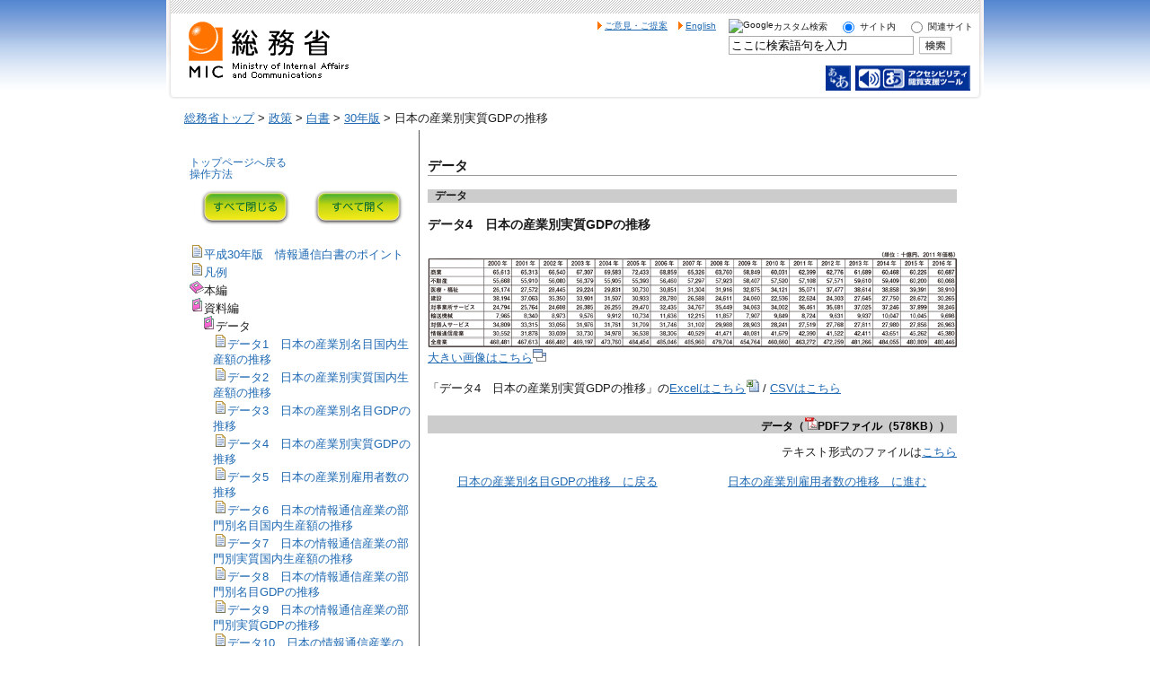

--- FILE ---
content_type: text/html
request_url: https://www.soumu.go.jp/johotsusintokei/whitepaper/ja/h30/html/ne140000.html
body_size: 14569
content:
<?xml version="1.0" encoding="Shift_JIS"?>
<!DOCTYPE html PUBLIC "-//W3C//DTD XHTML 1.0 Transitional//EN" "http://www.w3.org/TR/xhtml1/DTD/xhtml1-transitional.dtd">
<html xmlns="http://www.w3.org/1999/xhtml" xml:lang="ja" lang="ja">
<head>
<meta http-equiv="Content-Type" content="text/html; charset=Shift_JIS" />
<meta http-equiv="Content-Style-Type" content="text/css" />
<meta http-equiv="Content-Script-Type" content="text/javascript" />
<title>総務省｜平成30年版 情報通信白書｜日本の産業別実質GDPの推移</title>
<link href="../css/base_c.css" rel="stylesheet" type="text/css" media="all" />
<link href="../css/menu.css" rel="stylesheet" type="text/css" media="all" />
<link href="/main_content/print.css" rel="stylesheet" type="text/css" media="print" />
<script type="text/javascript" src="/main_content/jquery.js"></script>
<script type="text/javascript" src="/main_content/search.js"></script>
<script type="text/javascript" src="/main_content/mytop.js"></script>
<script type="text/javascript">
	main.addJS();
	window.onload = function() {
		mytop.init();
	}
</script>

</head>
<body>
<a name="pTop" id="pTop"></a>
<noscript><div id="nsBelt"><div class="nsMsg">すべての機能をご利用いただくにはJavascriptを有効にして下さい。</div></div></noscript>
<div id="container">

<div id="header">
	<div class="headerBottom">
		<div id="blockSkip">
			<ul>
				<li><a href="#jumpToNavi">メインナビゲーションへジャンプ</a></li>
				<li><a href="#jumpToContents">メインコンテンツへジャンプ</a></li>
				<li><a href="#jumpToFooter">フッターへジャンプ</a></li>
			</ul>
		</div>
		<div class="headerLogo"><a href="/"><img src="/main_content/000000014.gif" alt="総務省" width="181" height="65" /></a></div>
		<div class="headerMenu">
			<ul>
				<li><a href="https://www.soumu.go.jp/common/opinions.html">ご意見・ご提案</a></li>
				<li xml:lang="en" lang="en"><a href="/english/index.html">English</a></li>
				<li class="sch">
					<form action="/schresult.html" id="cse-search-box" name="cse-search-box">
						<div>
							<div class="radioBtn">
								<label for="q"><img src="https://www.google.com/uds/css/small-logo.png" alt="Google" />カスタム検索</label>
								<span class="hidden">未入力で検索実行した場合、検索結果は表示されません。</span>
								<input type="radio" name="radio" value="p1" checked="checked" id="sch1" />
								<label for="sch1">サイト内</label>
								<input type="radio" name="radio" value="p2" id="sch2" />
								<label for="sch2">関連サイト</label>
							</div>
							<input type="hidden" name="cx" id="cx" value="008117783074831644735:ummtpqd4byi" />
							<input type="hidden" name="cof" id="cof" value="FORID:9" />
							<input type="hidden" name="ie" id="ie" value="Shift_JIS" />
							<input type="text" name="q" id="q" class="txtFld" value="ここに検索語句を入力" />
							<input type="image" name="sa" id="sa" src="/main_content/000000050.gif" alt="検索実行" />
						</div>
					</form>
					<script type="text/javascript" src="https://www.google.com/coop/cse/brand?form=cse-search-box&amp;lang=ja"></script>
				</li>
			</ul>
			<div class="headerBanner">
				<ul>
					<li><a href="javascript:mytop.slswitch()"><img src="/main_content/000000052.gif" alt="文字サイズ変更" width="28" height="28" /></a></li>
					<li><a href="/raku2web/index.html?StartURL=http://www.soumu.go.jp/johotsusintokei/whitepaper/ja/h30/html/ne140000.html"><img src="/main_content/000000053.gif" alt="アクセシビリティ閲覧支援ツール" width="128" height="28" /></a></li>
				</ul>
			</div>
		</div>
	</div>
</div>

<a name="jumpToContents" id="jumpToContents" class="hidden"></a> <!-- Anchor -->

<div id="contentsWrapper">

<div class="bread">
	<a href="/index.html">総務省トップ</a> &gt;
	<a href="/menu_seisaku/index.html">政策</a> &gt;
	<a href="/menu_seisaku/hakusyo/index.html">白書</a> &gt;
	<a href="/johotsusintokei/whitepaper/h30.html">30年版</a> &gt;
	日本の産業別実質GDPの推移
</div> <!-- bread End -->

<div class="contentsBody">

<a name="jumpToNavi" id="jumpToNavi" class="hidden"></a> <!-- Anchor -->

<div id="base2">

<div id="base1">

<div id="right_main">
<div id="contents">
<div class="bar01">データ</div>
<div class="bar02 b2top datacolor">データ</div>

<!-- ここから本文 -->

<h2 id="s40">データ4　日本の産業別実質GDPの推移</h2>
<div class="figure" id="nsd04000"><div class="figName"></div><div class="figImage"><img src="../image/nsd04000.png" width="590" alt="" /><br /><a href="../image/nsd04000.png" target="_blank">大きい画像はこちら<img src="/main_content/000000107.gif" height="15" width="15" alt="別ウィンドウで開きます" /></a></div><div class="excel">「データ4　日本の産業別実質GDPの推移」の<a href="../excel/nsd04000.xlsx">Excelはこちら<img src="/main_content/000000012.gif" height="15" width="15" alt="EXCEL" /></a> / <a href="../csv/nsd04000.csv">CSVはこちら</a></div></div>


<!-- ここまで本文 -->

<div class="bar02 b2bottom datacolor"><a href="../pdf/30data.pdf" target="_blank" title="PDFファイルをダウンロードできます。">データ（<img src="/main_content/000000011.gif" height="15" width="15" alt="PDF" />PDFファイル（578KB））</a></div>

<div align="right">テキスト形式のファイルは<a href="../text/ne140000.txt" target="_blank">こちら</a></div>

<div id="navigation">
	<div id="naviLeft"><a href="ne130000.html">日本の産業別名目GDPの推移　に戻る</a></div>
	<div id="naviRight"><a href="ne150000.html">日本の産業別雇用者数の推移　に進む</a></div>
	<div class="clear"></div>
</div> <!-- navigation End -->
</div> <!-- contents End -->
</div> <!-- right_main End -->

<div id="left_sub">
<div id="sidemenu">

<div class="reference">
	<a href="/johotsusintokei/whitepaper/h30.html">トップページへ戻る</a><br />
	<a href="/johotsusintokei/whitepaper/help/help3.html" target="_blank">操作方法</a>
</div>

<script type="text/javascript" src="../js/menu.js"></script>
<div id="tocmenu">
</div><!-- tocmenu -->
<noscript>


<div>

<div class="indent0"><img src="icons/topic.gif" alt="" /><a href="nb000000.html">平成30年版　情報通信白書のポイント</a></div>
<div class="indent0"><img src="icons/topic.gif" alt="" /><a href="nc000000.html">凡例</a></div>
<div class="indent0"><img src="icons/toc_closed.gif" alt="" />本編</div>
<div>
	<div class="indent1"><img src="icons/toc_closed.gif" alt="" />第1部　特集　人口減少時代のICTによる持続的成長</div>
	<div>
		<div class="indent2"><img src="icons/toc_closed.gif" alt="" />はじめに</div>
		<div>
			<div class="indent3"><img src="icons/toc_closed.gif" alt="" />1　人口減少時代とその課題</div>
			<div>
				<div class="indent4"><img src="icons/topic.gif" alt="" /><a href="nd101100.html">（1）人口減少の現状</a></div>
				<div class="indent4"><img src="icons/topic.gif" alt="" /><a href="nd101200.html">（2）人口減少によって生じる課題</a></div>
			</div>
			<div class="indent3"><img src="icons/toc_closed.gif" alt="" />2　データ主導社会へ</div>
			<div>
				<div class="indent4"><img src="icons/topic.gif" alt="" /><a href="nd102100.html">（1）データの価値</a></div>
				<div class="indent4"><img src="icons/topic.gif" alt="" /><a href="nd102200.html">（2）デジタルトランスフォーメーション</a></div>
				<div class="indent4"><img src="icons/topic.gif" alt="" /><a href="nd102300.html">（3）Society 5.0</a></div>
			</div>
		<div class="indent3"><img src="icons/topic.gif" alt="" /><a href="nd103000.html">3　人口減少時代のICTによる持続的成長</a></div>
		<div class="indent3"><img src="icons/topic.gif" alt="" /><a href="nd104000.html">4　特集部の構成</a></div>
		</div>
		<div class="indent2"><img src="icons/toc_closed.gif" alt="" /><a href="nd110000.html">第1章　世界と日本のICT</a></div>
		<div>
			<div class="indent3"><img src="icons/toc_closed.gif" alt="" /><a href="nd111000.html">第1節　世界と日本のICT市場の動向</a></div>
			<div>
				<div class="indent4"><img src="icons/topic.gif" alt="" /><a href="nd111100.html">1　データトラヒックの拡大</a></div>
				<div class="indent4"><img src="icons/topic.gif" alt="" /><a href="nd111200.html">2　IoTデバイスの急速な普及</a></div>
				<div class="indent4"><img src="icons/toc_closed.gif" alt="" /><a href="nd111300.html">3　レイヤー別にみる市場動向</a></div>
				<div>
					<div class="indent5"><img src="icons/topic.gif" alt="" /><a href="nd111310.html">（1）市場の全体像</a></div>
					<div class="indent5"><img src="icons/topic.gif" alt="" /><a href="nd111320.html">（2）コンテンツ・アプリケーション</a></div>
					<div class="indent5"><img src="icons/topic.gif" alt="" /><a href="nd111330.html">（3）プラットフォーム</a></div>
					<div class="indent5"><img src="icons/topic.gif" alt="" /><a href="nd111340.html">（4）ネットワーク</a></div>
					<div class="indent5"><img src="icons/topic.gif" alt="" /><a href="nd111350.html">（5）端末</a></div>
				</div>
			</div>
			<div class="indent3"><img src="icons/toc_closed.gif" alt="" />第2節　日本と世界のデータ関連制度</div>
			<div>
				<div class="indent4"><img src="icons/toc_closed.gif" alt="" /><a href="nd112100.html">1　法整備以降の国内動向</a></div>
				<div>
					<div class="indent5"><img src="icons/topic.gif" alt="" /><a href="nd112110.html">（1）PDS・情報銀行・データ取引市場</a></div>
					<div class="indent5"><img src="icons/topic.gif" alt="" /><a href="nd112120.html">（2）オープンデータの活用</a></div>
				</div>
				<div class="indent4"><img src="icons/toc_closed.gif" alt="" />2　国際動向</div>
				<div>
					<div class="indent5"><img src="icons/topic.gif" alt="" /><a href="nd112210.html">（1）パーソナルデータの国際流通</a></div>
					<div class="indent5"><img src="icons/topic.gif" alt="" /><a href="nd112220.html">（2）非個人データを含むデータローカライゼーション規制の状況と対応</a></div>
					<div class="indent5"><img src="icons/topic.gif" alt="" /><a href="nd112230.html">（3）オンライン・プラットフォームとデータ流通</a></div>
					<div class="indent5"><img src="icons/topic.gif" alt="" /><a href="nd112240.html">（4）サイバーセキュリティに関する国際動向</a></div>
					<div class="indent5"><img src="icons/topic.gif" alt="" /><a href="nd112250.html">（5）PDS・情報銀行・データポータビリティに関わる国際動向</a></div>
				</div>
			</div>
			<div class="indent3"><img src="icons/toc_closed.gif" alt="" /><a href="nd113000.html">第3節　日米のICT投資の現状</a></div>
			<div>
				<div class="indent4"><img src="icons/toc_closed.gif" alt="" />1　日米のICT投資の推移</div>
				<div>
					<div class="indent5"><img src="icons/topic.gif" alt="" /><a href="nd113110.html">（1）日米のICT投資額の推移</a></div>
					<div class="indent5"><img src="icons/topic.gif" alt="" /><a href="nd113120.html">（2）ICT資本ストックの推移</a></div>
				</div>
				<div class="indent4"><img src="icons/toc_closed.gif" alt="" />2　ICTの経済成長への貢献</div>
				<div>
					<div class="indent5"><img src="icons/topic.gif" alt="" /><a href="nd113210.html">（1）成長会計分析</a></div>
				</div>
			</div>
			<div class="indent3"><img src="icons/toc_closed.gif" alt="" /><a href="nd114000.html">第4節　日米のICTとイノベーションの現状</a></div>
			<div>
				<div class="indent4"><img src="icons/toc_closed.gif" alt="" />1　ICTによる付加価値増加</div>
				<div>
					<div class="indent5"><img src="icons/topic.gif" alt="" /><a href="nd114110.html">（1）産業の構造変化とイノベーションの重要性</a></div>
					<div class="indent5"><img src="icons/topic.gif" alt="" /><a href="nd114120.html">（2）イノベーション実現度の日米比較</a></div>
					<div class="indent5"><img src="icons/topic.gif" alt="" /><a href="nd114130.html">（3）ICT導入や利活用とイノベーション実現は付加価値増加にどう結びつくか</a></div>
					<div class="indent5"><img src="icons/topic.gif" alt="" /><a href="nd114140.html">（4）日米のICT人材の比較</a></div>
				</div>
			</div>
		</div>
		<div class="indent2"><img src="icons/toc_closed.gif" alt="" /><a href="nd120000.html">第2章　ICTによる新たなエコノミーの形成</a></div>
		<div>
			<div class="indent3"><img src="icons/toc_closed.gif" alt="" />第1節　ICTの発展と対象産業の広がり</div>
			<div>
				<div class="indent4"><img src="icons/toc_closed.gif" alt="" />1　汎用技術としてのICT</div>
				<div>
					<div class="indent5"><img src="icons/topic.gif" alt="" /><a href="nd121110.html">（1）ICTの役割</a></div>
					<div class="indent5"><img src="icons/topic.gif" alt="" /><a href="nd121120.html">（2）汎用技術（GPT）とは</a></div>
					<div class="indent5"><img src="icons/topic.gif" alt="" /><a href="nd121130.html">（3）ICTの可能性</a></div>
					<div class="indent5"><img src="icons/topic.gif" alt="" /><a href="nd121140.html">（4）拡大と変革</a></div>
				</div>
				<div class="indent4"><img src="icons/toc_closed.gif" alt="" />2　AI・IoTサービスの進展</div>
				<div>
					<div class="indent5"><img src="icons/topic.gif" alt="" /><a href="nd121210.html">（1）AI・IoTの活用をめぐる近年の動き</a></div>
					<div class="indent5"><img src="icons/topic.gif" alt="" /><a href="nd121220.html">（2）IoT・AIを活用したサービスの分類（マッピング）</a></div>
				</div>
			</div>
			<div class="indent3"><img src="icons/toc_closed.gif" alt="" />第2節　新たなエコノミーの形成</div>
			<div>
				<div class="indent4"><img src="icons/topic.gif" alt="" /><a href="nd122100.html">1　ビジネスエコシステムの変化</a></div>
				<div class="indent4"><img src="icons/topic.gif" alt="" /><a href="nd122200.html">2　産業の多様性の拡大</a></div>
			</div>
			<div class="indent3"><img src="icons/toc_closed.gif" alt="" /><a href="nd123000.html">第3節　市場構造に引き起こされる変化</a></div>
			<div>
				<div class="indent4"><img src="icons/topic.gif" alt="" /><a href="nd123100.html">1　市場の構造変化</a></div>
				<div class="indent4"><img src="icons/toc_closed.gif" alt="" /><a href="nd123200.html">2　ICTプラットフォームの形成</a></div>
				<div>
					<div class="indent5"><img src="icons/topic.gif" alt="" /><a href="nd123210.html">（1）業種内垂直統合的なICTプラットフォーム</a></div>
					<div class="indent5"><img src="icons/topic.gif" alt="" /><a href="nd123220.html">（2）業種横断的なICTプラットフォーム</a></div>
				</div>
				<div class="indent4"><img src="icons/topic.gif" alt="" /><a href="nd123300.html">3　既存産業・市場の変化</a></div>
			</div>
			<div class="indent3"><img src="icons/toc_closed.gif" alt="" /><a href="nd124000.html">第4節　ICTによる個人需要の喚起</a></div>
			<div>
				<div class="indent4"><img src="icons/topic.gif" alt="" /><a href="nd124100.html">1　個人需要喚起の必要性</a></div>
				<div class="indent4"><img src="icons/toc_closed.gif" alt="" />2　プラットフォーム化と消費者視点の重要性</div>
				<div>
					<div class="indent5"><img src="icons/topic.gif" alt="" /><a href="nd124210.html">（1）プラットフォーム化による消費者視点の取り込み</a></div>
					<div class="indent5"><img src="icons/topic.gif" alt="" /><a href="nd124220.html">（2）消費者視点に基づく新製品・サービス提供のための異業種連携</a></div>
				</div>
				<div class="indent4"><img src="icons/topic.gif" alt="" /><a href="nd124300.html">3　消費者視点の取り込みにあたっての課題</a></div>
			</div>
			<div class="indent3"><img src="icons/toc_closed.gif" alt="" /><a href="nd125000.html">第5節　シェアリングエコノミーの持つ可能性</a></div>
			<div>
				<div class="indent4"><img src="icons/topic.gif" alt="" /><a href="nd125100.html">1　シェアリングエコノミー概観</a></div>
				<div class="indent4"><img src="icons/topic.gif" alt="" /><a href="nd125200.html">2　シェアリングエコノミーに対する消費者の意識</a></div>
				<div class="indent4"><img src="icons/toc_closed.gif" alt="" />3　シェアリングエコノミーの経済効果</div>
				<div>
					<div class="indent5"><img src="icons/topic.gif" alt="" /><a href="nd125310.html">（1）シェアリングエコノミーの経済効果の経路</a></div>
					<div class="indent5"><img src="icons/topic.gif" alt="" /><a href="nd125320.html">（2）シェアリングエコノミーの経済効果</a></div>
				</div>
				<div class="indent4"><img src="icons/toc_closed.gif" alt="" />4　既存産業、既存市場の変化</div>
				<div>
					<div class="indent5"><img src="icons/topic.gif" alt="" /><a href="nd125410.html">（1）既存産業、既存市場に与える影響</a></div>
					<div class="indent5"><img src="icons/topic.gif" alt="" /><a href="nd125420.html">（2）既存産業との連携</a></div>
				</div>
			</div>
			<div class="indent3"><img src="icons/toc_closed.gif" alt="" />第6節　グローバル需要の取り込み</div>
			<div>
				<div class="indent4"><img src="icons/toc_closed.gif" alt="" /><a href="nd126100.html">1　グローバル需要取り込みの必要性</a></div>
				<div>
					<div class="indent5"><img src="icons/topic.gif" alt="" /><a href="nd126110.html">（1）グローバルの経済規模の推移</a></div>
					<div class="indent5"><img src="icons/topic.gif" alt="" /><a href="nd126120.html">（2）海外展開の意義</a></div>
				</div>
				<div class="indent4"><img src="icons/toc_closed.gif" alt="" /><a href="nd126200.html">2　輸出・海外展開の状況</a></div>
				<div>
					<div class="indent5"><img src="icons/topic.gif" alt="" /><a href="nd126210.html">（1）我が国輸出の状況</a></div>
					<div class="indent5"><img src="icons/topic.gif" alt="" /><a href="nd126220.html">（2）対外直接投資の状況</a></div>
					<div class="indent5"><img src="icons/topic.gif" alt="" /><a href="nd126230.html">（3）国内主要ICT企業の海外展開状況</a></div>
					<div class="indent5"><img src="icons/topic.gif" alt="" /><a href="nd126240.html">（4）企業の海外展開の意向</a></div>
					<div class="indent5"><img src="icons/topic.gif" alt="" /><a href="nd126250.html">（5）官民による取組：インフラ輸出</a></div>
				</div>
				<div class="indent4"><img src="icons/toc_closed.gif" alt="" />3　増大するインバウンド需要</div>
				<div>
					<div class="indent5"><img src="icons/topic.gif" alt="" /><a href="nd126310.html">（1）インバウンドの状況</a></div>
					<div class="indent5"><img src="icons/topic.gif" alt="" /><a href="nd126320.html">（2）受け入れ環境の整備</a></div>
					<div class="indent5"><img src="icons/topic.gif" alt="" /><a href="nd126330.html">（3）ソフトパワーの活用</a></div>
				</div>
				<div class="indent4"><img src="icons/topic.gif" alt="" /><a href="nd126400.html">4　今後の課題</a></div>
				<div class="indent4"><img src="icons/topic.gif" alt="" /><a href="nd126500.html">第2章まとめ</a></div>
			</div>
			<div class="indent3"><img src="icons/toc_closed.gif" alt="" />補論　中国の事例</div>
			<div>
				<div class="indent4"><img src="icons/topic.gif" alt="" /><a href="nd127100.html">1　中国におけるICT関連サービスの急速な発展</a></div>
				<div class="indent4"><img src="icons/toc_closed.gif" alt="" /><a href="nd127200.html">2　モバイル決済の普及</a></div>
				<div>
					<div class="indent5"><img src="icons/topic.gif" alt="" /><a href="nd127210.html">（1）モバイル決済の2巨頭　支付宝（アリペイ）と微信支付（ウィーチャットペイ）</a></div>
					<div class="indent5"><img src="icons/topic.gif" alt="" /><a href="nd127220.html">（2）世界最大のオンライン決済プラットフォーム「支付宝」</a></div>
					<div class="indent5"><img src="icons/topic.gif" alt="" /><a href="nd127230.html">（3）支付宝を追う「微信支付」</a></div>
					<div class="indent5"><img src="icons/topic.gif" alt="" /><a href="nd127240.html">（4）急速な普及の背景</a></div>
					<div class="indent5"><img src="icons/topic.gif" alt="" /><a href="nd127250.html">（5）今後の動き</a></div>
				</div>
				<div class="indent4"><img src="icons/toc_closed.gif" alt="" />3　信用のスコア化　芝麻信用</div>
				<div>
					<div class="indent5"><img src="icons/topic.gif" alt="" /><a href="nd127310.html">（1）芝麻信用の概要</a></div>
					<div class="indent5"><img src="icons/topic.gif" alt="" /><a href="nd127320.html">（2）信用評価の仕組み</a></div>
					<div class="indent5"><img src="icons/topic.gif" alt="" /><a href="nd127330.html">（3）メリットと課題</a></div>
				</div>
				<div class="indent4"><img src="icons/toc_closed.gif" alt="" /><a href="nd127400.html">4　その他のサービス</a></div>
				<div>
					<div class="indent5"><img src="icons/topic.gif" alt="" /><a href="nd127410.html">（1）科大訊飛（アイフライテック）</a></div>
					<div class="indent5"><img src="icons/topic.gif" alt="" /><a href="nd127420.html">（2）百度のアポロプロジェクト</a></div>
					<div class="indent5"><img src="icons/topic.gif" alt="" /><a href="nd127430.html">（3）摩拜単車（モバイク）</a></div>
					<div class="indent5"><img src="icons/topic.gif" alt="" /><a href="nd127440.html">（4）滴滴出行</a></div>
				</div>
			</div>
		</div>
		<div class="indent2"><img src="icons/toc_closed.gif" alt="" /><a href="nd130000.html">第3章　ICTによる生産性向上と組織改革</a></div>
		<div>
			<div class="indent3"><img src="icons/toc_closed.gif" alt="" />第1節　ICTがもたらす生産性向上</div>
			<div>
				<div class="indent4"><img src="icons/toc_closed.gif" alt="" />1　生産性向上の必要性</div>
				<div>
					<div class="indent5"><img src="icons/topic.gif" alt="" /><a href="nd131110.html">（1）生産性向上の必要性</a></div>
				</div>
				<div class="indent4"><img src="icons/toc_closed.gif" alt="" />2　ICTと生産の効率化</div>
				<div>
					<div class="indent5"><img src="icons/topic.gif" alt="" /><a href="nd131210.html">（1）情報通信業の生産性への貢献</a></div>
					<div class="indent5"><img src="icons/topic.gif" alt="" /><a href="nd131220.html">（2）ICTソリューションの生産性への貢献</a></div>
				</div>
				<div class="indent4"><img src="icons/topic.gif" alt="" /><a href="nd131300.html">3　生産性向上に向けた変革の動き</a></div>
			</div>
			<div class="indent3"><img src="icons/toc_closed.gif" alt="" /><a href="nd132000.html">第2節　ICTによる生産性向上方策と効果</a></div>
			<div>
				<div class="indent4"><img src="icons/toc_closed.gif" alt="" /><a href="nd132100.html">1　企業のICT導入状況</a></div>
				<div>
					<div class="indent5"><img src="icons/topic.gif" alt="" /><a href="nd132110.html">（1）ICTの導入状況</a></div>
					<div class="indent5"><img src="icons/topic.gif" alt="" /><a href="nd132120.html">（2）ICTの利活用のための環境整備状況</a></div>
				</div>
				<div class="indent4"><img src="icons/toc_closed.gif" alt="" />2　AI・IoT導入状況と予定</div>
				<div>
					<div class="indent5"><img src="icons/topic.gif" alt="" /><a href="nd132210.html">（1）AI・IoTの導入状況</a></div>
					<div class="indent5"><img src="icons/topic.gif" alt="" /><a href="nd132220.html">（2）AI・IoTの導入にあたっての課題</a></div>
					<div class="indent5"><img src="icons/topic.gif" alt="" /><a href="nd132230.html">（3）AI・IoTの利活用に係る課題</a></div>
				</div>
				<div class="indent4"><img src="icons/toc_closed.gif" alt="" /><a href="nd132300.html">3　ICTによる生産性向上の方策</a></div>
				<div>
					<div class="indent5"><img src="icons/topic.gif" alt="" /><a href="nd132310.html">（1）生産性向上の考え方</a></div>
					<div class="indent5"><img src="icons/topic.gif" alt="" /><a href="nd132320.html">（2）ICTによる生産性向上の事例</a></div>
				</div>
				<div class="indent4"><img src="icons/topic.gif" alt="" /><a href="nd132400.html">4　ICTによる生産性向上の効果</a></div>
			</div>
			<div class="indent3"><img src="icons/toc_closed.gif" alt="" />第3節　組織を「つなぐ」ことで生産性向上をもたらすICT</div>
			<div>
				<div class="indent4"><img src="icons/toc_closed.gif" alt="" />1　API公開の進展とそれに伴う変化と効果や課題</div>
				<div>
					<div class="indent5"><img src="icons/topic.gif" alt="" /><a href="nd133110.html">（1）API公開の概要</a></div>
					<div class="indent5"><img src="icons/topic.gif" alt="" /><a href="nd133120.html">（2）API公開の効果と課題</a></div>
					<div class="indent5"><img src="icons/topic.gif" alt="" /><a href="nd133130.html">（3）API公開の事例</a></div>
					<div class="indent5"><img src="icons/topic.gif" alt="" /><a href="nd133140.html">（4）金融分野におけるAPI公開</a></div>
				</div>
				<div class="indent4"><img src="icons/toc_closed.gif" alt="" />2　クラウドサービス</div>
				<div>
					<div class="indent5"><img src="icons/topic.gif" alt="" /><a href="nd133210.html">（1）クラウドサービスの概要</a></div>
					<div class="indent5"><img src="icons/topic.gif" alt="" /><a href="nd133220.html">（2）クラウドサービスの効果と課題</a></div>
					<div class="indent5"><img src="icons/topic.gif" alt="" /><a href="nd133230.html">（3）クラウドサービスの導入事例</a></div>
					<div class="indent5"><img src="icons/topic.gif" alt="" /><a href="nd133240.html">（4）金融分野におけるクラウドサービス</a></div>
				</div>
				<div class="indent4"><img src="icons/toc_closed.gif" alt="" />3　ブロックチェーン</div>
				<div>
					<div class="indent5"><img src="icons/topic.gif" alt="" /><a href="nd133310.html">（1）ブロックチェーンの概要</a></div>
					<div class="indent5"><img src="icons/topic.gif" alt="" /><a href="nd133320.html">（2）ブロックチェーンの効果と課題</a></div>
					<div class="indent5"><img src="icons/topic.gif" alt="" /><a href="nd133330.html">（3）ブロックチェーンの応用事例</a></div>
					<div class="indent5"><img src="icons/topic.gif" alt="" /><a href="nd133340.html">（4）金融分野におけるブロックチェーン</a></div>
				</div>
				<div class="indent4"><img src="icons/toc_closed.gif" alt="" />4　第5世代携帯電話（5G）</div>
				<div>
					<div class="indent5"><img src="icons/topic.gif" alt="" /><a href="nd133410.html">（1）5Gの概要</a></div>
					<div class="indent5"><img src="icons/topic.gif" alt="" /><a href="nd133420.html">（2）5Gの特徴</a></div>
				</div>
				<div class="indent4"><img src="icons/topic.gif" alt="" /><a href="nd133500.html">5　セキュリティの重要性</a></div>
			</div>
			<div class="indent3"><img src="icons/toc_closed.gif" alt="" />第4節　ICTのポテンシャルを引き出す組織改革</div>
			<div>
				<div class="indent4"><img src="icons/toc_closed.gif" alt="" />1　組織変革の必要性</div>
				<div>
					<div class="indent5"><img src="icons/topic.gif" alt="" /><a href="nd134110.html">（1）CIO・CDO等の設置による組織改革の必要性</a></div>
					<div class="indent5"><img src="icons/topic.gif" alt="" /><a href="nd134120.html">（2）CIO・CDO等の設置による組織改革の進展状況</a></div>
				</div>
				<div class="indent4"><img src="icons/topic.gif" alt="" /><a href="nd134200.html">2　組織変革の具体的取組</a></div>
				<div class="indent4"><img src="icons/topic.gif" alt="" /><a href="nd134300.html">3　労働参加の促進</a></div>
				<div class="indent4"><img src="icons/topic.gif" alt="" /><a href="nd134400.html">第3章まとめ</a></div>
			</div>
			<div class="indent3"><img src="icons/toc_closed.gif" alt="" /><a href="nd135100.html">補論　欧米の事例</a></div>
			<div>
				<div class="indent4"><img src="icons/toc_closed.gif" alt="" />1　インダストリアル・インターネット</div>
				<div>
					<div class="indent5"><img src="icons/topic.gif" alt="" /><a href="nd135110.html">（1）インダストリアル・インターネットとは</a></div>
					<div class="indent5"><img src="icons/topic.gif" alt="" /><a href="nd135120.html">（2）GEのエコシステム</a></div>
					<div class="indent5"><img src="icons/topic.gif" alt="" /><a href="nd135130.html">（3）航空機製造における例</a></div>
					<div class="indent5"><img src="icons/topic.gif" alt="" /><a href="nd135140.html">（4）インダストリアル・インターネットの課題</a></div>
				</div>
				<div class="indent4"><img src="icons/toc_closed.gif" alt="" />2　インダストリー4.0</div>
				<div>
					<div class="indent5"><img src="icons/topic.gif" alt="" /><a href="nd135210.html">（1）インダストリー4.0とは</a></div>
					<div class="indent5"><img src="icons/topic.gif" alt="" /><a href="nd135220.html">（2）ミッテルシュタント・デジタルの動向</a></div>
					<div class="indent5"><img src="icons/topic.gif" alt="" /><a href="nd135230.html">（3）インダストリー4.0の課題</a></div>
				</div>
			</div>
		</div>
		<div class="indent2"><img src="icons/toc_closed.gif" alt="" /><a href="nd140000.html">第4章　ICTによるインクルージョン促進</a></div>
		<div>
			<div class="indent3"><img src="icons/toc_closed.gif" alt="" /><a href="nd141000.html">第1節　人口減少時代の社会課題とICT</a></div>
			<div>
				<div class="indent4"><img src="icons/toc_closed.gif" alt="" />1　人口減少時代のつながり</div>
				<div>
					<div class="indent5"><img src="icons/topic.gif" alt="" /><a href="nd141110.html">（1）単独世帯の増加</a></div>
				</div>
				<div class="indent4"><img src="icons/toc_closed.gif" alt="" /><a href="nd141200.html">2　労働参加の促進</a></div>
				<div>
					<div class="indent5"><img src="icons/topic.gif" alt="" /><a href="nd141210.html">（1）女性・高齢者・障害者をはじめとする多様な人材の労働参加</a></div>
				</div>
				<div class="indent4"><img src="icons/toc_closed.gif" alt="" />3　ICTによるインクルージョン促進の方向性</div>
				<div>
					<div class="indent5"><img src="icons/topic.gif" alt="" /><a href="nd141310.html">（1）ICTが創るつながりによる課題解決</a></div>
				</div>
			</div>
			<div class="indent3"><img src="icons/toc_closed.gif" alt="" /><a href="nd142000.html">第2節　ICTによる「つながり」の現状</a></div>
			<div>
				<div class="indent4"><img src="icons/toc_closed.gif" alt="" /><a href="nd142100.html">1　個人のICT利用</a></div>
				<div>
					<div class="indent5"><img src="icons/topic.gif" alt="" /><a href="nd142110.html">（1）インターネット利用の広がり</a></div>
					<div class="indent5"><img src="icons/topic.gif" alt="" /><a href="nd142120.html">（2）インターネットの利用目的</a></div>
				</div>
				<div class="indent4"><img src="icons/toc_closed.gif" alt="" /><a href="nd142200.html">2　ソーシャルメディアが個人間のつながりに与える影響</a></div>
				<div>
					<div class="indent5"><img src="icons/topic.gif" alt="" /><a href="nd142210.html">（1）ソーシャルメディアの利用状況</a></div>
					<div class="indent5"><img src="icons/topic.gif" alt="" /><a href="nd142220.html">（2）ソーシャルメディア利用のメリット</a></div>
					<div class="indent5"><img src="icons/topic.gif" alt="" /><a href="nd142230.html">（3）ソーシャルメディア利用のデメリット</a></div>
				</div>
			</div>
			<div class="indent3"><img src="icons/toc_closed.gif" alt="" /><a href="nd143000.html">第3節　多様な人々の社会参加を促すICTによるコミュニケーション</a></div>
			<div>
				<div class="indent4"><img src="icons/topic.gif" alt="" /><a href="nd143100.html">1　ソーシャルメディアによるコミュニケーションの多様化</a></div>
				<div class="indent4"><img src="icons/toc_closed.gif" alt="" />2　オンラインのコミュニケーションが創り出すつながり</div>
				<div>
					<div class="indent5"><img src="icons/topic.gif" alt="" /><a href="nd143210.html">（1）オンラインでつながる他者への信頼</a></div>
					<div class="indent5"><img src="icons/topic.gif" alt="" /><a href="nd143220.html">（2）実際に会うことによる信頼度の変化</a></div>
				</div>
				<div class="indent4"><img src="icons/toc_closed.gif" alt="" />3　現実社会のつながりを補完するソーシャルメディア</div>
				<div>
					<div class="indent5"><img src="icons/topic.gif" alt="" /><a href="nd143310.html">（1）身近なつながりを補完するソーシャルメディア</a></div>
					<div class="indent5"><img src="icons/topic.gif" alt="" /><a href="nd143320.html">（2）オフラインコミュニティでのソーシャルメディア利用</a></div>
				</div>
				<div class="indent4"><img src="icons/toc_closed.gif" alt="" />4　ICTによる地域のつながり構築</div>
				<div>
					<div class="indent5"><img src="icons/topic.gif" alt="" /><a href="nd143410.html">（1）地域内の共助に役立つICT</a></div>
					<div class="indent5"><img src="icons/topic.gif" alt="" /><a href="nd143420.html">（2）地域における困りごととソーシャルメディア利用意向</a></div>
					<div class="indent5"><img src="icons/topic.gif" alt="" /><a href="nd143430.html">（3）地域の人々をつなぐICT利用事例</a></div>
				</div>
				<div class="indent4"><img src="icons/toc_closed.gif" alt="" />5　相互補完し合うオンラインとオフラインのコミュニティ</div>
				<div>
					<div class="indent5"><img src="icons/topic.gif" alt="" /><a href="nd143510.html">（1）オンラインとオフラインのコミュニティへの参加状況</a></div>
					<div class="indent5"><img src="icons/topic.gif" alt="" /><a href="nd143520.html">（2）現実社会でのつながりを補完するICT</a></div>
				</div>
			</div>
			<div class="indent3"><img src="icons/toc_closed.gif" alt="" /><a href="nd144000.html">第4節　ICTによる多様な人材の労働参加促進</a></div>
			<div>
				<div class="indent4"><img src="icons/toc_closed.gif" alt="" />1　多様な労働参加を支えるICT</div>
				<div>
					<div class="indent5"><img src="icons/topic.gif" alt="" /><a href="nd144110.html">（1）ICTによる環境整備</a></div>
				</div>
				<div class="indent4"><img src="icons/toc_closed.gif" alt="" />2　職場でのコミュニケーションとICT</div>
				<div>
					<div class="indent5"><img src="icons/topic.gif" alt="" /><a href="nd144210.html">（1）職場で利用されるビジネスICTツール</a></div>
					<div class="indent5"><img src="icons/topic.gif" alt="" /><a href="nd144220.html">（2）ビジネスICTツールの利用状況</a></div>
					<div class="indent5"><img src="icons/topic.gif" alt="" /><a href="nd144230.html">（3）ビジネスコミュニケーションツールの活用事例</a></div>
				</div>
				<div class="indent4"><img src="icons/toc_closed.gif" alt="" />3　企業におけるテレワーク利用</div>
				<div>
					<div class="indent5"><img src="icons/topic.gif" alt="" /><a href="nd144310.html">（1）広がるテレワーク利用</a></div>
					<div class="indent5"><img src="icons/topic.gif" alt="" /><a href="nd144320.html">（2）テレワークによる働きやすい職場の実現</a></div>
				</div>
				<div class="indent4"><img src="icons/toc_closed.gif" alt="" />4　クラウドソーシングによる働き方</div>
				<div>
					<div class="indent5"><img src="icons/topic.gif" alt="" /><a href="nd144410.html">（1）自営型テレワークの働き方</a></div>
					<div class="indent5"><img src="icons/topic.gif" alt="" /><a href="nd144420.html">（2）クラウドソーシングの広がり</a></div>
					<div class="indent5"><img src="icons/topic.gif" alt="" /><a href="nd144430.html">（3）クラウドソーシングによる地方での働く機会創出</a></div>
				</div>
			</div>
			<div class="indent3"><img src="icons/toc_closed.gif" alt="" /><a href="nd145000.html">第5節　ICTの進化によるこれからのしごと</a></div>
			<div>
				<div class="indent4"><img src="icons/toc_closed.gif" alt="" />1　AI・IoTによる自動化の進展</div>
				<div>
					<div class="indent5"><img src="icons/topic.gif" alt="" /><a href="nd145110.html">（1）業務効率化の現状</a></div>
					<div class="indent5"><img src="icons/topic.gif" alt="" /><a href="nd145120.html">（2）AI等により自動化してほしい業務</a></div>
				</div>
				<div class="indent4"><img src="icons/toc_closed.gif" alt="" /><a href="nd145200.html">2　AI・IoTの導入により今後もたらされる人間の役割の変化</a></div>
				<div>
					<div class="indent5"><img src="icons/topic.gif" alt="" /><a href="nd145210.html">（1）職業の変化</a></div>
					<div class="indent5"><img src="icons/topic.gif" alt="" /><a href="nd145220.html">（2）個人のタスク（業務）の変化</a></div>
				</div>
				<div class="indent4"><img src="icons/toc_closed.gif" alt="" /><a href="nd145300.html">3　雇用環境の変化に対応するためのリカレント教育</a></div>
				<div>
					<div class="indent5"><img src="icons/topic.gif" alt="" /><a href="nd145310.html">（1）AI時代に求められる能力</a></div>
					<div class="indent5"><img src="icons/topic.gif" alt="" /><a href="nd145320.html">（2）リカレント教育の必要性</a></div>
					<div class="indent5"><img src="icons/topic.gif" alt="" /><a href="nd145330.html">（3）リカレント教育に役立つICT</a></div>
				</div>
				<div class="indent4"><img src="icons/topic.gif" alt="" /><a href="nd145400.html">第4章まとめ</a></div>
			</div>
		</div>
	</div>
	<div class="indent1"><img src="icons/toc_closed.gif" alt="" />第2部　基本データと政策動向</div>
	<div>
		<div class="indent2"><img src="icons/toc_closed.gif" alt="" />第5章　ICT分野の基本データ</div>
		<div>
			<div class="indent3"><img src="icons/toc_closed.gif" alt="" />第1節　ICT産業の動向</div>
			<div>
				<div class="indent4"><img src="icons/toc_closed.gif" alt="" />1　ICT産業の経済規模</div>
				<div>
					<div class="indent5"><img src="icons/topic.gif" alt="" /><a href="nd251110.html">（1）市場規模（国内生産額）</a></div>
					<div class="indent5"><img src="icons/topic.gif" alt="" /><a href="nd251120.html">（2）国内総生産（GDP）</a></div>
					<div class="indent5"><img src="icons/topic.gif" alt="" /><a href="nd251130.html">（3）雇用者数</a></div>
				</div>
				<div class="indent4"><img src="icons/toc_closed.gif" alt="" />2　ICT産業の我が国経済への寄与</div>
				<div>
					<div class="indent5"><img src="icons/topic.gif" alt="" /><a href="nd251210.html">（1）ICT産業の経済波及効果</a></div>
					<div class="indent5"><img src="icons/topic.gif" alt="" /><a href="nd251220.html">（2）ICT産業の経済成長への寄与</a></div>
				</div>
				<div class="indent4"><img src="icons/topic.gif" alt="" /><a href="nd251300.html">3　情報化投資</a></div>
				<div class="indent4"><img src="icons/toc_closed.gif" alt="" />4　ICT分野の研究開発</div>
				<div>
					<div class="indent5"><img src="icons/topic.gif" alt="" /><a href="nd251410.html">（1）研究開発費</a></div>
					<div class="indent5"><img src="icons/topic.gif" alt="" /><a href="nd251420.html">（2）技術貿易</a></div>
					<div class="indent5"><img src="icons/topic.gif" alt="" /><a href="nd251430.html">（3）研究者数</a></div>
				</div>
				<div class="indent4"><img src="icons/toc_closed.gif" alt="" /><a href="nd251500.html">5　ICT企業の活動実態</a></div>
				<div>
					<div class="indent5"><img src="icons/topic.gif" alt="" /><a href="nd251510.html">（1）情報通信業を営む企業の概要（アクティビティベース結果）</a></div>
					<div class="indent5"><img src="icons/topic.gif" alt="" /><a href="nd251520.html">（2）電気通信業、放送業</a></div>
					<div class="indent5"><img src="icons/topic.gif" alt="" /><a href="nd251530.html">（3）放送番組制作業</a></div>
					<div class="indent5"><img src="icons/topic.gif" alt="" /><a href="nd251540.html">（4）インターネット附随サービス業</a></div>
					<div class="indent5"><img src="icons/topic.gif" alt="" /><a href="nd251550.html">（5）情報サービス業</a></div>
					<div class="indent5"><img src="icons/topic.gif" alt="" /><a href="nd251560.html">（6）映像・音声・文字情報制作業</a></div>
				</div>
				<div class="indent4"><img src="icons/toc_closed.gif" alt="" />6　電気通信市場の動向</div>
				<div>
					<div class="indent5"><img src="icons/topic.gif" alt="" /><a href="nd251610.html">（1）市場規模</a></div>
					<div class="indent5"><img src="icons/topic.gif" alt="" /><a href="nd251620.html">（2）事業者数</a></div>
					<div class="indent5"><img src="icons/topic.gif" alt="" /><a href="nd251630.html">（3）電気通信サービスの事故発生状況</a></div>
				</div>
				<div class="indent4"><img src="icons/toc_closed.gif" alt="" />7　放送市場の動向</div>
				<div>
					<div class="indent5"><img src="icons/topic.gif" alt="" /><a href="nd251710.html">（1）放送市場の規模</a></div>
					<div class="indent5"><img src="icons/topic.gif" alt="" /><a href="nd251720.html">（2）事業者数及び放送サービスの提供状況</a></div>
					<div class="indent5"><img src="icons/topic.gif" alt="" /><a href="nd251730.html">（3）NHKの状況</a></div>
					<div class="indent5"><img src="icons/topic.gif" alt="" /><a href="nd251740.html">（4）放送における安全性・信頼性の確保</a></div>
				</div>
				<div class="indent4"><img src="icons/toc_closed.gif" alt="" />8　コンテンツ市場の動向</div>
				<div>
					<div class="indent5"><img src="icons/topic.gif" alt="" /><a href="nd251810.html">（1）我が国のコンテンツ市場の規模</a></div>
					<div class="indent5"><img src="icons/topic.gif" alt="" /><a href="nd251820.html">（2）マルチユースの状況</a></div>
					<div class="indent5"><img src="icons/topic.gif" alt="" /><a href="nd251830.html">（3）通信系コンテンツ市場の動向</a></div>
					<div class="indent5"><img src="icons/topic.gif" alt="" /><a href="nd251840.html">（4）放送系コンテンツの市場動向</a></div>
				</div>
			</div>
			<div class="indent3"><img src="icons/toc_closed.gif" alt="" />第2節　ICTサービスの利用動向</div>
			<div>
				<div class="indent4"><img src="icons/toc_closed.gif" alt="" />1　インターネットの利用動向</div>
				<div>
					<div class="indent5"><img src="icons/topic.gif" alt="" /><a href="nd252110.html">（1）情報通信機器の保有状況</a></div>
					<div class="indent5"><img src="icons/topic.gif" alt="" /><a href="nd252120.html">（2）インターネットの利用状況</a></div>
					<div class="indent5"><img src="icons/topic.gif" alt="" /><a href="nd252130.html">（3）安全なインターネットの利用に向けた課題</a></div>
					<div class="indent5"><img src="icons/topic.gif" alt="" /><a href="nd252140.html">（4）企業におけるクラウドサービスの利用動向</a></div>
				</div>
				<div class="indent4"><img src="icons/toc_closed.gif" alt="" />2　電気通信サービスの提供状況・利用状況</div>
				<div>
					<div class="indent5"><img src="icons/topic.gif" alt="" /><a href="nd252210.html">（1）提供状況</a></div>
					<div class="indent5"><img src="icons/topic.gif" alt="" /><a href="nd252220.html">（2）電気通信の利用状況</a></div>
				</div>
				<div class="indent4"><img src="icons/toc_closed.gif" alt="" />3　放送サービスの提供状況・利用状況</div>
				<div>
					<div class="indent5"><img src="icons/topic.gif" alt="" /><a href="nd252310.html">（1）加入者数</a></div>
				</div>
				<div class="indent4"><img src="icons/toc_closed.gif" alt="" />4　家計におけるICT関連支出</div>
				<div>
					<div class="indent5"><img src="icons/topic.gif" alt="" /><a href="nd252410.html">（1）電話通信料</a></div>
					<div class="indent5"><img src="icons/topic.gif" alt="" /><a href="nd252420.html">（2）家計の放送関連支出</a></div>
					<div class="indent5"><img src="icons/topic.gif" alt="" /><a href="nd252430.html">（3）家計におけるコンテンツ利用状況</a></div>
				</div>
				<div class="indent4"><img src="icons/toc_closed.gif" alt="" /><a href="nd252500.html">5　情報通信メディアの利用時間等</a></div>
				<div>
					<div class="indent5"><img src="icons/topic.gif" alt="" /><a href="nd252510.html">（1）主なメディアの利用時間と行為者率</a></div>
					<div class="indent5"><img src="icons/topic.gif" alt="" /><a href="nd252520.html">（2）主なメディアの利用時間帯</a></div>
					<div class="indent5"><img src="icons/topic.gif" alt="" /><a href="nd252530.html">（3）機器別のインターネット利用時間と行為者率</a></div>
					<div class="indent5"><img src="icons/topic.gif" alt="" /><a href="nd252540.html">（4）コミュニケーション手段としてのインターネット利用時間、行為者率</a></div>
					<div class="indent5"><img src="icons/topic.gif" alt="" /><a href="nd252550.html">（5）メディアとしてのインターネットの位置づけ</a></div>
				</div>
				<div class="indent4"><img src="icons/toc_closed.gif" alt="" />6　行政情報化の推進</div>
				<div>
					<div class="indent5"><img src="icons/topic.gif" alt="" /><a href="nd252610.html">（1）電子行政の推進</a></div>
					<div class="indent5"><img src="icons/topic.gif" alt="" /><a href="nd252620.html">（2）地方情報化の推進</a></div>
				</div>
			</div>
			<div class="indent3"><img src="icons/toc_closed.gif" alt="" />第3節　電波の利用動向</div>
			<div>
				<div class="indent4"><img src="icons/toc_closed.gif" alt="" />1　使用状況及び無線局数</div>
				<div>
					<div class="indent5"><img src="icons/topic.gif" alt="" /><a href="nd253110.html">（1）我が国の電波の使用状況</a></div>
					<div class="indent5"><img src="icons/topic.gif" alt="" /><a href="nd253120.html">（2）無線局</a></div>
				</div>
				<div class="indent4"><img src="icons/topic.gif" alt="" /><a href="nd253200.html">2　電波監視による重要無線通信妨害等の排除</a></div>
			</div>
			<div class="indent3"><img src="icons/toc_closed.gif" alt="" />第4節　郵便・信書便事業</div>
			<div>
				<div class="indent4"><img src="icons/toc_closed.gif" alt="" />1　郵便事業</div>
				<div>
					<div class="indent5"><img src="icons/topic.gif" alt="" /><a href="nd254110.html">（1）日本郵便株式会社の財務状況</a></div>
					<div class="indent5"><img src="icons/topic.gif" alt="" /><a href="nd254120.html">（2）郵便事業関連施設数</a></div>
					<div class="indent5"><img src="icons/topic.gif" alt="" /><a href="nd254130.html">（3）引受郵便物等物数</a></div>
				</div>
				<div class="indent4"><img src="icons/toc_closed.gif" alt="" />2　信書便事業</div>
				<div>
					<div class="indent5"><img src="icons/topic.gif" alt="" /><a href="nd254210.html">（1）売上高</a></div>
					<div class="indent5"><img src="icons/topic.gif" alt="" /><a href="nd254220.html">（2）事業者数</a></div>
					<div class="indent5"><img src="icons/topic.gif" alt="" /><a href="nd254230.html">（3）取扱実績</a></div>
				</div>
			</div>
		</div>
		<div class="indent2"><img src="icons/toc_closed.gif" alt="" />第6章　ICT政策の動向</div>
		<div>
			<div class="indent3"><img src="icons/toc_closed.gif" alt="" />第1節　総合戦略の推進</div>
			<div>
				<div class="indent4"><img src="icons/topic.gif" alt="" /><a href="nd261100.html">1　国家戦略の推進</a></div>
				<div class="indent4"><img src="icons/toc_closed.gif" alt="" />2　総務省のICT総合戦略の推進</div>
				<div>
					<div class="indent5"><img src="icons/topic.gif" alt="" /><a href="nd261210.html">（1）2020年に向けた社会全体のICT化推進</a></div>
					<div class="indent5"><img src="icons/topic.gif" alt="" /><a href="nd261220.html">（2）Society5.0の実現に向けた新たな情報通信政策</a></div>
					<div class="indent5"><img src="icons/topic.gif" alt="" /><a href="nd261230.html">（3）官民連携での情報通信政策の推進</a></div>
					<div class="indent5"><img src="icons/topic.gif" alt="" /><a href="nd261240.html">（4）IoT/データ利活用の推進</a></div>
					<div class="indent5"><img src="icons/topic.gif" alt="" /><a href="nd261250.html">（5）マイナンバーカード利活用推進</a></div>
				</div>
			</div>
			<div class="indent3"><img src="icons/toc_closed.gif" alt="" />第2節　電気通信事業政策の展開</div>
			<div>
				<div class="indent4"><img src="icons/toc_closed.gif" alt="" />1　公正競争の促進</div>
				<div>
					<div class="indent5"><img src="icons/topic.gif" alt="" /><a href="nd262110.html">（1）モバイルサービスの推進</a></div>
					<div class="indent5"><img src="icons/topic.gif" alt="" /><a href="nd262120.html">（2）超高速ブロードバンド基盤の整備</a></div>
					<div class="indent5"><img src="icons/topic.gif" alt="" /><a href="nd262130.html">（3）IP網時代の公正競争条件の確保</a></div>
					<div class="indent5"><img src="icons/topic.gif" alt="" /><a href="nd262140.html">（4）電気通信事業分野における市場検証の実施</a></div>
					<div class="indent5"><img src="icons/topic.gif" alt="" /><a href="nd262150.html">（5）電気通信紛争処理委員会によるあっせん・仲裁等</a></div>
				</div>
				<div class="indent4"><img src="icons/topic.gif" alt="" /><a href="nd262200.html">2　電気通信インフラの安全・信頼性の確保</a></div>
				<div class="indent4"><img src="icons/toc_closed.gif" alt="" />3　電気通信サービスにおける安心・安全な利用環境整備</div>
				<div>
					<div class="indent5"><img src="icons/topic.gif" alt="" /><a href="nd262310.html">（1）消費者支援策の推進</a></div>
					<div class="indent5"><img src="icons/topic.gif" alt="" /><a href="nd262320.html">（2）利用者情報の適正な取扱い</a></div>
				</div>
			</div>
			<div class="indent3"><img src="icons/toc_closed.gif" alt="" />第3節　電波政策の展開</div>
			<div>
				<div class="indent4"><img src="icons/toc_closed.gif" alt="" />1　電波の有効利用の推進</div>
				<div>
					<div class="indent5"><img src="icons/topic.gif" alt="" /><a href="nd263110.html">（1）電波の有効利用の促進に関する検討</a></div>
					<div class="indent5"><img src="icons/topic.gif" alt="" /><a href="nd263120.html">（2）電波システムの海外展開の推進</a></div>
				</div>
				<div class="indent4"><img src="icons/toc_closed.gif" alt="" />2　電波利用の高度化・多様化に向けた取組</div>
				<div>
					<div class="indent5"><img src="icons/topic.gif" alt="" /><a href="nd263210.html">（1）高度道路交通システムの推進</a></div>
					<div class="indent5"><img src="icons/topic.gif" alt="" /><a href="nd263220.html">（2）自律型モビリティシステム実現に向けた研究開発</a></div>
					<div class="indent5"><img src="icons/topic.gif" alt="" /><a href="nd263230.html">（3）同報系防災行政無線のデジタル化と導入の促進</a></div>
				</div>
				<div class="indent4"><img src="icons/toc_closed.gif" alt="" />3　電波利用環境の整備</div>
				<div>
					<div class="indent5"><img src="icons/topic.gif" alt="" /><a href="nd263310.html">（1）生体電磁環境対策の推進</a></div>
					<div class="indent5"><img src="icons/topic.gif" alt="" /><a href="nd263320.html">（2）電磁障害対策の推進</a></div>
					<div class="indent5"><img src="icons/topic.gif" alt="" /><a href="nd263330.html">（3）電波の混信・妨害の予防</a></div>
				</div>
			</div>
			<div class="indent3"><img src="icons/toc_closed.gif" alt="" />第4節　放送政策の展開</div>
			<div>
				<div class="indent4"><img src="icons/toc_closed.gif" alt="" />1　放送コンテンツ流通の促進</div>
				<div>
					<div class="indent5"><img src="icons/topic.gif" alt="" /><a href="nd264110.html">（1）放送コンテンツの海外展開</a></div>
					<div class="indent5"><img src="icons/topic.gif" alt="" /><a href="nd264120.html">（2）放送コンテンツの製作取引適正化</a></div>
				</div>
				<div class="indent4"><img src="icons/topic.gif" alt="" /><a href="nd264200.html">2　放送サービスの高度化</a></div>
				<div class="indent4"><img src="icons/topic.gif" alt="" /><a href="nd264300.html">3　放送ネットワークの強靱化</a></div>
				<div class="indent4"><img src="icons/topic.gif" alt="" /><a href="nd264400.html">4　放送インフラにおける安全・信頼性の確保</a></div>
				<div class="indent4"><img src="icons/topic.gif" alt="" /><a href="nd264500.html">5　放送政策に関する諸課題</a></div>
			</div>
			<div class="indent3"><img src="icons/toc_closed.gif" alt="" />第5節　サイバーセキュリティ対策の推進</div>
			<div>
				<div class="indent4"><img src="icons/toc_closed.gif" alt="" />1　サイバーセキュリティ対策に関する取組方針の検討</div>
				<div>
					<div class="indent5"><img src="icons/topic.gif" alt="" /><a href="nd265110.html">（1）政府の取組</a></div>
					<div class="indent5"><img src="icons/topic.gif" alt="" /><a href="nd265120.html">（2）総務省の取組（サイバーセキュリティタスクフォース）</a></div>
				</div>
				<div class="indent4"><img src="icons/toc_closed.gif" alt="" />2　サイバーセキュリティ対策の強化</div>
				<div>
					<div class="indent5"><img src="icons/topic.gif" alt="" /><a href="nd265210.html">（1）組織に対する取組</a></div>
					<div class="indent5"><img src="icons/topic.gif" alt="" /><a href="nd265220.html">（2）個人に対する取組</a></div>
					<div class="indent5"><img src="icons/topic.gif" alt="" /><a href="nd265230.html">（3）IoTに関する取組</a></div>
					<div class="indent5"><img src="icons/topic.gif" alt="" /><a href="nd265240.html">（4）国際連携に対する取組</a></div>
				</div>
			</div>
			<div class="indent3"><img src="icons/toc_closed.gif" alt="" />第6節　ICT利活用の推進</div>
			<div>
				<div class="indent4"><img src="icons/toc_closed.gif" alt="" />1　教育・医療等の分野におけるICT化の推進</div>
				<div>
					<div class="indent5"><img src="icons/topic.gif" alt="" /><a href="nd266110.html">（1）教育分野におけるICT利活用の推進</a></div>
					<div class="indent5"><img src="icons/topic.gif" alt="" /><a href="nd266120.html">（2）医療・介護・健康分野におけるICT利活用の推進</a></div>
				</div>
				<div class="indent4"><img src="icons/toc_closed.gif" alt="" />2　情報通信基盤を活用した地域振興等</div>
				<div>
					<div class="indent5"><img src="icons/topic.gif" alt="" /><a href="nd266210.html">（1）ICTを活用した街づくり</a></div>
					<div class="indent5"><img src="icons/topic.gif" alt="" /><a href="nd266220.html">（2）無料公衆無線LAN環境の整備促進</a></div>
					<div class="indent5"><img src="icons/topic.gif" alt="" /><a href="nd266230.html">（3）地域の活性化に資するICT利活用事例の普及促進</a></div>
					<div class="indent5"><img src="icons/topic.gif" alt="" /><a href="nd266240.html">（4）地域活性化に向けたICT専門家派遣による支援体制の整備</a></div>
					<div class="indent5"><img src="icons/topic.gif" alt="" /><a href="nd266250.html">（5）ICT基盤整備による復興街づくりへの貢献及びICT基盤の復旧</a></div>
				</div>
				<div class="indent4"><img src="icons/toc_closed.gif" alt="" />3　誰もがICTによる利便性を享受できる環境の整備</div>
				<div>
					<div class="indent5"><img src="icons/topic.gif" alt="" /><a href="nd266310.html">（1）高齢者・障害者のICT利活用支援の促進</a></div>
					<div class="indent5"><img src="icons/topic.gif" alt="" /><a href="nd266320.html">（2）視聴覚障害者等向け放送の普及促進</a></div>
					<div class="indent5"><img src="icons/topic.gif" alt="" /><a href="nd266330.html">（3）利用環境のユニバーサル化の促進</a></div>
					<div class="indent5"><img src="icons/topic.gif" alt="" /><a href="nd266340.html">（4）プログラミング教育の推進</a></div>
					<div class="indent5"><img src="icons/topic.gif" alt="" /><a href="nd266350.html">（5）ICTリテラシーの向上</a></div>
				</div>
				<div class="indent4"><img src="icons/toc_closed.gif" alt="" />4　クラウドサービスの展開</div>
				<div>
					<div class="indent5"><img src="icons/topic.gif" alt="" /><a href="nd266410.html">（1）クラウドサービスの情報開示</a></div>
					<div class="indent5"><img src="icons/topic.gif" alt="" /><a href="nd266420.html">（2）クラウド等を活用した地域ICT投資の促進</a></div>
				</div>
				<div class="indent4"><img src="icons/toc_closed.gif" alt="" />5　ICTによる生産性向上</div>
				<div>
					<div class="indent5"><img src="icons/topic.gif" alt="" /><a href="nd266510.html">（1）ICTベンチャーの創出・成長支援</a></div>
					<div class="indent5"><img src="icons/topic.gif" alt="" /><a href="nd266520.html">（2）中小企業等経営強化法に基づく支援措置</a></div>
					<div class="indent5"><img src="icons/topic.gif" alt="" /><a href="nd266530.html">（3）中小企業技術革新制度（SBIR制度）による支援</a></div>
				</div>
			</div>
			<div class="indent3"><img src="icons/toc_closed.gif" alt="" />第7節　ICT研究開発の推進</div>
			<div>
				<div class="indent4"><img src="icons/topic.gif" alt="" /><a href="nd267100.html">1　研究開発戦略の推進</a></div>
				<div class="indent4"><img src="icons/toc_closed.gif" alt="" />2　最先端の社会全体のICT化実現に向けた研究開発の強化</div>
				<div>
					<div class="indent5"><img src="icons/topic.gif" alt="" /><a href="nd267210.html">（1）IoT共通基盤技術の確立・実証</a></div>
					<div class="indent5"><img src="icons/topic.gif" alt="" /><a href="nd267220.html">（2）次世代光ネットワーク技術の研究開発の推進</a></div>
					<div class="indent5"><img src="icons/topic.gif" alt="" /><a href="nd267230.html">（3）多言語音声翻訳技術の研究開発・実証の推進</a></div>
					<div class="indent5"><img src="icons/topic.gif" alt="" /><a href="nd267240.html">（4）研究成果の社会実装を加速するテストベッドの構築・活用</a></div>
					<div class="indent5"><img src="icons/topic.gif" alt="" /><a href="nd267250.html">（5）ワイヤレス工場の推進</a></div>
				</div>
				<div class="indent4"><img src="icons/toc_closed.gif" alt="" /><a href="nd267300.html">3　競争的資金を活用したイノベーション創出支援</a></div>
				<div>
					<div class="indent5"><img src="icons/topic.gif" alt="" /><a href="nd267310.html">（1）戦略的情報通信研究開発推進事業（SCOPE）</a></div>
					<div class="indent5"><img src="icons/topic.gif" alt="" /><a href="nd267320.html">（2）ICTイノベーション創出チャレンジプログラム</a></div>
					<div class="indent5"><img src="icons/topic.gif" alt="" /><a href="nd267330.html">（3）異能（Inno）vationプログラム</a></div>
				</div>
				<div class="indent4"><img src="icons/toc_closed.gif" alt="" />4　ICT国際連携推進研究開発プログラム</div>
				<div>
					<div class="indent5"><img src="icons/topic.gif" alt="" /><a href="nd267410.html">（1）外国政府と連携した戦略的な国際共同研究</a></div>
					<div class="indent5"><img src="icons/topic.gif" alt="" /><a href="nd267420.html">（2）研究者の国際交流推進</a></div>
				</div>
				<div class="indent4"><img src="icons/toc_closed.gif" alt="" />5　社会インフラの強化への貢献</div>
				<div>
					<div class="indent5"><img src="icons/topic.gif" alt="" /><a href="nd267510.html">（1）通信・放送インフラ等の耐災害性の強化</a></div>
					<div class="indent5"><img src="icons/topic.gif" alt="" /><a href="nd267520.html">（2）将来のネットワークインフラに関する研究会</a></div>
				</div>
				<div class="indent4"><img src="icons/toc_closed.gif" alt="" />6　その他の研究開発</div>
				<div>
					<div class="indent5"><img src="icons/topic.gif" alt="" /><a href="nd267610.html">（1）宇宙通信技術</a></div>
					<div class="indent5"><img src="icons/topic.gif" alt="" /><a href="nd267620.html">（2）未来ICT基盤技術</a></div>
					<div class="indent5"><img src="icons/topic.gif" alt="" /><a href="nd267630.html">（3）電磁波センシング基盤技術</a></div>
				</div>
			</div>
			<div class="indent3"><img src="icons/toc_closed.gif" alt="" />第8節　ICT国際戦略の推進</div>
			<div>
				<div class="indent4"><img src="icons/toc_closed.gif" alt="" />1　国際政策における重点推進課題</div>
				<div>
					<div class="indent5"><img src="icons/topic.gif" alt="" /><a href="nd268110.html">（1）ICT海外展開の推進</a></div>
					<div class="indent5"><img src="icons/topic.gif" alt="" /><a href="nd268120.html">（2）ICT海外展開のための環境整備/円滑な情報流通の推進のための環境整備</a></div>
				</div>
				<div class="indent4"><img src="icons/toc_closed.gif" alt="" /><a href="nd268200.html">2　国際的な枠組における取組</a></div>
				<div>
					<div class="indent5"><img src="icons/topic.gif" alt="" /><a href="nd268210.html">（1）多国間の枠組における国際政策の推進</a></div>
					<div class="indent5"><img src="icons/topic.gif" alt="" /><a href="nd268220.html">（2）二国間関係における国際政策の展開</a></div>
				</div>
			</div>
			<div class="indent3"><img src="icons/toc_closed.gif" alt="" />第9節　ICTによる行政・防災の推進</div>
			<div>
				<div class="indent4"><img src="icons/toc_closed.gif" alt="" />1　電子自治体の推進</div>
				<div>
					<div class="indent5"><img src="icons/topic.gif" alt="" /><a href="nd269110.html">（1）地域情報プラットフォームの普及推進等</a></div>
					<div class="indent5"><img src="icons/topic.gif" alt="" /><a href="nd269120.html">（2）地方公共団体における情報システムのクラウド化・セキュリティ対策等</a></div>
					<div class="indent5"><img src="icons/topic.gif" alt="" /><a href="nd269130.html">（3）国民本位の電子行政及び事務の効率化を実現するための基盤の充実</a></div>
				</div>
				<div class="indent4"><img src="icons/toc_closed.gif" alt="" />2　防災分野における情報化の推進</div>
				<div>
					<div class="indent5"><img src="icons/topic.gif" alt="" /><a href="nd269210.html">（1）災害に強い消防防災通信ネットワークの整備</a></div>
					<div class="indent5"><img src="icons/topic.gif" alt="" /><a href="nd269220.html">（2）災害対策用移動通信機器の配備</a></div>
					<div class="indent5"><img src="icons/topic.gif" alt="" /><a href="nd269230.html">（3）災害時の非常用通信手段の確保</a></div>
					<div class="indent5"><img src="icons/topic.gif" alt="" /><a href="nd269240.html">（4）全国瞬時警報システム（Jアラート）の安定的な運用</a></div>
					<div class="indent5"><img src="icons/topic.gif" alt="" /><a href="nd269250.html">（5）防災×ICTの推進</a></div>
				</div>
			</div>
			<div class="indent3"><img src="icons/toc_closed.gif" alt="" />第10節　郵政行政の展開</div>
			<div>
				<div class="indent4"><img src="icons/topic.gif" alt="" /><a href="nd26a100.html">1　郵政行政の推進</a></div>
				<div class="indent4"><img src="icons/topic.gif" alt="" /><a href="nd26a200.html">2　国際分野における郵政行政の推進</a></div>
				<div class="indent4"><img src="icons/topic.gif" alt="" /><a href="nd26a300.html">3　信書便事業の推進</a></div>
			</div>
		</div>
	</div>
</div>
<div class="indent0"><img src="icons/toc_closed.gif" alt="" />資料編</div>
<div>
	<div class="indent1"><img src="icons/toc_closed.gif" alt="" />データ</div>
	<div>
		<div class="indent2"><img src="icons/topic.gif" alt="" /><a href="ne110000.html">データ1　日本の産業別名目国内生産額の推移</a></div>
		<div class="indent2"><img src="icons/topic.gif" alt="" /><a href="ne120000.html">データ2　日本の産業別実質国内生産額の推移</a></div>
		<div class="indent2"><img src="icons/topic.gif" alt="" /><a href="ne130000.html">データ3　日本の産業別名目GDPの推移</a></div>
		<div class="indent2"><img src="icons/topic.gif" alt="" /><a href="ne140000.html">データ4　日本の産業別実質GDPの推移</a></div>
		<div class="indent2"><img src="icons/topic.gif" alt="" /><a href="ne150000.html">データ5　日本の産業別雇用者数の推移</a></div>
		<div class="indent2"><img src="icons/topic.gif" alt="" /><a href="ne160000.html">データ6　日本の情報通信産業の部門別名目国内生産額の推移</a></div>
		<div class="indent2"><img src="icons/topic.gif" alt="" /><a href="ne170000.html">データ7　日本の情報通信産業の部門別実質国内生産額の推移</a></div>
		<div class="indent2"><img src="icons/topic.gif" alt="" /><a href="ne180000.html">データ8　日本の情報通信産業の部門別名目GDPの推移</a></div>
		<div class="indent2"><img src="icons/topic.gif" alt="" /><a href="ne190000.html">データ9　日本の情報通信産業の部門別実質GDPの推移</a></div>
		<div class="indent2"><img src="icons/topic.gif" alt="" /><a href="ne1a0000.html">データ10　日本の情報通信産業の部門別雇用者数の推移</a></div>
	</div>
	<div class="indent1"><img src="icons/toc_closed.gif" alt="" />付注</div>
	<div>
		<div class="indent2"><img src="icons/topic.gif" alt="" /><a href="ne210000.html">付注1　我が国のICTの現状に関する調査研究</a></div>
		<div class="indent2"><img src="icons/topic.gif" alt="" /><a href="ne220000.html">付注2　ICTによるイノベーションと新たなエコノミー形成に関する調査研究（企業向け国際アンケート）</a></div>
		<div class="indent2"><img src="icons/topic.gif" alt="" /><a href="ne230000.html">付注3　海外におけるICTを活用した労働参加・質の向上及び新サービスの展開に関する調査研究（関係者へのヒアリング調査）</a></div>
		<div class="indent2"><img src="icons/topic.gif" alt="" /><a href="ne240000.html">付注4　ICTによるインクルージョン実現に関する調査研究</a></div>
		<div class="indent2"><img src="icons/topic.gif" alt="" /><a href="ne250000.html">付注5　ICTの経済分析に関する調査（日本の情報通信産業の範囲）</a></div>
	</div>
<div class="indent1"><img src="icons/topic.gif" alt="" /><a href="ne300000.html">図表索引</a></div>
<div class="indent1"><img src="icons/topic.gif" alt="" /><a href="ne400000.html">参考文献</a></div>
</div>
</div>




</noscript>

</div> <!--menu End -->
</div> <!-- left_sub End -->


</div> <!-- base1 End -->

</div> <!-- base2 End -->

<div class="clear"></div>

<p class="rightPos pTop"><a href="#pTop">ページトップへ戻る</a></p>

</div> <!-- contentsBody End -->
</div> <!-- contentsWrapper End -->

<a name="jumpToFooter" id="jumpToFooter"></a> <!-- Anchor -->

<div id="footer">
	<div class="footerMenu">
		<ul>
			<li><a href="/menu_kyotsuu/sitemap.html">サイトマップ</a></li>
			<li><a href="/menu_kyotsuu/policy/policy.html">プライバシーポリシー</a></li>
			<li class="tail"><a href="/menu_kyotsuu/policy/tyosaku.html">当省ホームページについて</a></li>
		</ul>
	</div>
	<div class="copy"> <a href="/index.html"><img src="/main_content/000000049.gif" alt="総務省" width="78" height="29" /></a><span xml:lang="en" lang="en">Copyright &copy; 2009 Ministry of Internal Affairs and Communications All Rights Reserved.</span></div>
</div>

</div> <!-- container End -->
</body>
</html>

--- FILE ---
content_type: text/css
request_url: https://www.soumu.go.jp/johotsusintokei/whitepaper/ja/h30/css/base_c.css
body_size: 595
content:
@charset "Shift_JIS";
/*
==================== CSS Introduce ====================
base_c.css: This File
template_c.css: Base Template Setting
contents_c.css: Contents Setting
ie.css: IE6 Bug Fix
*/

/* Imported Styles
-----------------------------------------------
*/
@import url("template_c.css");
@import url("contents_c.css");
@import url("/main_content/ie.css");


--- FILE ---
content_type: text/css
request_url: https://www.soumu.go.jp/johotsusintokei/whitepaper/ja/h30/css/template_c.css
body_size: 2242
content:
@charset "Shift_JIS";
/* HTML Tag
-------------------------------------------------- */
* {
	margin: 0;
	padding: 0;
}
html { background-color: #fff; }/* IE7 Bug Fix */
html { overflow-y: scroll; }
body {
	background: url(/main_content/000000057.gif) repeat-x;
	background-color: #fff;
	color: #1C1C1C;
	font-family: "ＭＳ Ｐゴシック", Verdana, sans-serif;
	line-height: 1.4;
}
a { text-decoration: underline; }
a:link { color: #206AB3; }
a:visited { color: #576985; }
a:hover, a:active, a:focus { color: #784CD2; }

/* Layout
-------------------------------------------------- */
/* Container */
#container {
	width: 910px;
	margin: 0 auto;
	font-size: 80%;
}

/* Header */
#header {
	position: relative;
	background: url(/main_content/000000056.gif) no-repeat;
	margin-bottom: 10px;
}

/* Contents */
#contentsWrapper {
	width: 870px;
	margin: 0 auto 25px;
	/* zoom: 1; IE7 Bug Fix */
}

/* Footer */
#footer {
	clear: both;
	background: url(/main_content/000000047.gif) repeat-x bottom;
	background-color: #fff;
	border: 1px solid #c0c0c0;
	color: #333;
}

/* Header
---------------------------------------------------*/
.headerBottom {
	height: 1%;
	background: url(/main_content/000000253.gif) no-repeat bottom;
	padding: 18px 10px 12px 23px;
}

/* Logo */
.headerLogo {
	float: left;
	width: 181px;
	padding: 5px 0;
 }

/* Menu */
.headerMenu {
	float: right;
	width: 650px;
 }
.headerMenu ul { float: right; list-style:none; }
.headerMenu li {
	float: left;
	margin-left: 12px;
	padding: 4px 0;
	font-size: 80%;
}
.headerMenu a {
	background: url(/main_content/000000048.gif) no-repeat left center;
	padding-left: 8px;
	text-decoration: none;
 }

/* blockSkip (Navigation Skip) */
#blockSkip ul{
	margin: 0;
	padding: 0;
}
#blockSkip li{
	position: absolute; text-align: left; margin: 0; padding: 0; display: block;
}
#blockSkip a{
	padding: 5px;
	display: inline;
	z-index: 99;
	text-decoration: none;
	position: absolute;
	 width:300px;
	left: -1000em;
	top: 0;
	font-weight: bold;
	text-align:center;
	font-size:125%;
	/zoom:1;
}
#blockSkip a:focus,
#blockSkip a:active{
	position: absolute;
	 top: 30px;
	left: 250px;
	background:#fff !important;
	border:2px solid #000;
}

/* Google Co-op */
.headerMenu li.sch {
	padding: 0;
}
.headerMenu li.sch img {
	vertical-align:bottom;
}
.headerMenu li.sch form,
.headerMenu li.sch a {
	float: left;
	background: none;
	padding: 0 2px;
}
.headerMenu li.sch a.btn { display: block; }
.headerMenu li.sch input { vertical-align: middle; }
.headerMenu li.sch input.txtFld {
	width: 200px;
	border: 1px solid #aaa;
	margin-right: 2px;
	padding: 2px;
	vertical-align: top;
}
.headerMenu li.sch .radioBtn { padding-top: 3px; padding-bottom:3px; }
.headerMenu li.sch .radioBtn input { margin: 0 3px 0 14px; }

#cse-search-form input,select { vertical-align: middle }
#cse-search-results iframe { width:650px; }

/* Banner */
.headerBanner {
	clear: both;
	float: right;
	padding: 12px 5px 0;
}
.headerBanner li {
	float: left;
	margin-left: 5px;
	padding: 0;
}
.headerBanner li a {
	background: none;
	padding: 0;
}
.headerBanner, .headerBanner li { height: 28px; }

/* Breadcrumbs List */
.bread { margin-bottom: 5px; }

 /* Footer
 ---------------------------------------------------*/
#footer .tail { border-right: 1px solid #333; }
#footer .footerMenu {
	background-color: #f8f8f8;
	border-bottom: 1px solid #c0c0c0;
	padding: 7px;
	text-align: center;
}
#footer .footerMenu ul { display: inline; }
#footer .footerMenu li {
	display: inline;
	background: url(/main_content/000000048.gif) no-repeat 9px 50%;
	border-left: 1px solid #333;
	padding: 0 20px;
	/* zoom: 1; IE7 Bug Fix */
}
#footer .copy {
	padding: 5px 0 15px 0;
	font-size: 80%;
	text-align: center;
}
#footer .copy img {
	padding-right: 5px;
	vertical-align: middle;
}

/* Contents Body ---------------------------------------------------*/
.contentsBody { height: 1%; }
/* ページトップへ */
.pTop {
	clear: both;
	margin-bottom: 5px;
}
.pTop a {
	background: url(/main_content/000000062.gif) no-repeat left center;
	padding-left: 8px;	font-size: 80%;
}
.rightPos { float: right; }

/* Global
 -------------------------------------------------- */
/* hidden */
.hidden, .hiddenCmt {
	position: absolute;
	top: 0;
	left: 0;
	text-indent: -10000px;
}
/* noscript
*/ #nsBelt {
	background: url(/main_content/000000054.gif) repeat-x bottom;
	border-bottom: 1px solid #ccc;
}
.nsMsg {
	padding: 8px 15px;
	font-size: 0.8em;
	line-height: 1.1;
}
/* Clear Fix */
#contentsWrapper:after,
.headerBottom:after {
	content: ".";
	display: block;
	visibility: hidden;
	height: 0;
	font-size: 0.1em;
	/*line-height: 0;*/
	clear: both;
}


--- FILE ---
content_type: text/css
request_url: https://www.soumu.go.jp/johotsusintokei/whitepaper/ja/h30/css/contents_c.css
body_size: 3180
content:
@charset "Shift_JIS";

/* base layout */
#base2 {
	clear:left;
	float:left;
	width:100%;
	position:relative;
	right:0%;
}
#base1 {
	float:left;
	width:100%; 
	position:relative;
	right:70%;
	border-right: 1px solid #555555;
}
#left_sub {
	float:left; 
	width:30%; 
	position:relative; 
	left:70%; 
	overflow:hidden;
}
#right_main {
	float:right;
	width:70%;
	position:relative;
	left:70%;
	overflow:hidden;
}

/* right class --------------------------------------------------*/
#contents {
	padding: 30px 10px 2em 10px;
}
/* navigation */
#navigation {
	width: 100%;
	margin-top: 1em;
	line-height:1.5em;
}
#naviLeft {
	float: left;
	width: 49%;
	text-align: center;
}
#naviRight {
	float: right;
	width: 49%;
	text-align: center;
}
#naviCenter {
	width: 100%;
	text-align: center;
}

/* left class --------------------------------------------------*/
/* sidemenu */
#sidemenu {
	padding: 30px 6px 1em 6px;
}

/* contents class ------------------------------------------------*/
#contents {
	line-height : 1.6em;
}
/* bar01 */
.bar01 {
	font-size: 120%;
	font-weight: bold;
	margin-bottom:1em;
	border-bottom: 1px solid #999999;
}
/* bar02 */
.bar02 {
	line-height: 1.2em;
	font-weight: bold;
	font-size: 90%;
	margin: 1em 0;
	padding:1px 8px;
}
.b2top { text-align : left; }
.b2bottom { text-align : right; }
/* heading */
h1 { font-size: 120%; font-weight: bold; margin: 1em 0 0 0; padding: 0; }
.data h1 { font-size: 100%; font-weight: bold; margin: 0; padding: 0; }
h2 { font-size: 110%; font-weight: bold; margin: 1em 0 0 0; padding: 0; }
h3 { font-size: 100%; font-weight: bold; margin: 1em 0 0 0; padding: 0; }
h4 { font-size: 100%; font-weight: bold; margin: 1em 0 0 0; padding: 0; }
h5 { font-size: 100%; font-weight: bold; margin: 1em 0 0 0; padding: 0; }
h6 { font-size: 100%; font-weight: bold; margin: 1em 0 0 0; padding: 0; }
.mt05 {margin-top: 5px;}
/* paragraph */
p.bold{font-weight: bold;}
p.ind0{text-indent: 0;}
p.ind1{text-indent: 1em;}
p.ind-half{text-indent: -0.5em;}
p.ind-1{text-indent: -1em;}
p.ind-2{text-indent: -2em;}
p.pad1{padding-left: 1em;}
p.pad1half{padding-left: 1.5em;}
p.pad2{padding-left: 2em;}
p.pad3{padding-left: 3em;}
p.pad4{padding-left: 4em;}
p.pad5{padding-left: 5em;}
p.mar1{margin-top: 1em;}
/* footnote */
span.fn {
	vertical-align: super;
	font-size:90%;
	font-weight: bold;
	color: #ff0000;
}
p.footnote {
	padding-left: 1em;
	text-indent: -1em;
}
/* figure */
div.figure {
	margin-top: 20px;
	margin-bottom: 20px;
}
.figName {
	margin-bottom: 5px;
}
.figRefer {
	margin-top: 5px;
	font-size: 90%;
	line-height: 1.1em;
}
.excel {
	margin: 1em 0 1em 0;
}
/* kakomi */
div.point{
	border-color: #e0e000;
	border-width: 1px;
	border-style: solid;
	margin: 2px;
	padding: 8px;
}
.point ul{
	padding-left: 16px;
}

div.point_c1, div.point_c2, div.point_c3, div.point_c4,
div.point_c5, div.point_c6, div.point_c7
{
	border-width: 1px;
	border-style: solid;
	margin: 2px;
	padding: 8px;
}
div.point_c1 { border-color: #aadcf5; }
div.point_c2 { border-color: #7ae8b5; }
div.point_c3 { border-color: #ffbc58; }
div.point_c4 { border-color: #ffb6c1; }
div.point_c5 { border-color: #cc99cc; }
div.point_c6 { border-color: #7ae4e8; }

div.point_c1 ul, div.point_c2 ul, div.point_c3 ul, div.point_c4 ul,
div.point_c5 ul, div.point_c6 ul, div.point_c7 ul
{
	padding-left: 16px;
}

div.kakomi{
	border-color: #000000;
	border-width: 1px;
	border-style: solid;
	margin: 2px;
	padding: 8px;
}
div.kakomi_dot{
	border-color: #000000;
	border-width: 1px;
	border-style: dotted;
	margin: 2px;
	padding: 8px;
}
div.kakomi_c1{
	border-color: #adff2f;
	border-width: 1px;
	border-style: solid;
	margin: 2px;
	padding: 8px;
}
.kakomi_c1 ul{
	border-color: #000000;
	border-width: 1px;
	border-style: solid;
	margin: 2px;
	padding: 8px;
}
div.kakomi_c2{
	border-color: #ffd700;
	border-width: 1px;
	border-style: solid;
	margin: 2px;
	padding: 8px;
}
div.kakomi_c3{
	border-color: #87cefa;
	border-width: 1px;
	border-style: solid;
	margin: 2px;
	padding: 8px;
}
div.kakomi_c4{
	border-color: #cc99cc;
	border-width: 1px;
	border-style: solid;
	margin: 2px;
	padding: 8px;
}
div.kakomi_c4sp{
	border-color: #cccc33;
	border-width: 2px;
	border-style: solid;
	margin: 2px;
	padding: 8px;
}
.kakomi_c4sp ul{
	border-color: #000000;
	border-width: 1px;
	border-style: solid;
	margin: 2px;
	padding: 8px;
}
div.kakomi_c5{
	border-color: #ffb6c1;
	border-width: 1px;
	border-style: solid;
	margin: 2px;
	padding: 8px;
}
div.kakomi_c6{
	border-color: #66cdaa;
	border-width: 1px;
	border-style: solid;
	margin: 2px;
	padding: 8px;
}
div.kakomi_c6sp{
	border-color: #00000;
	border-width: 1px;
	border-style: solid;
	margin: 2px;
	padding: 8px;
}
div.topic_c1{
	border-color: #adff2f;
	border-width: 1px;
	border-style: solid;
	margin: 2px;
	padding: 8px;
}
ul.p16{
	padding-left: 16px;
}
ul.p32{
	padding-left: 32px;
}

ul.circle{
padding-left: 32px;
list-style:circle
}


div.topic_c2{
	border-color: #ffd700;
	border-width: 1px;
	border-style: solid;
	margin: 2px;
	padding: 8px;
}
div.topic_c3{
	border-color: #146097;
	border-width: 1px;
	border-style: solid;
	margin: 2px;
	padding: 8px;
}
div.topic_c4{
	border-color: #cc99cc;
	border-width: 1px;
	border-style: solid;
	margin: 2px;
	padding: 8px;
}
div.special{
	border-color: #87cefa;
	border-width: 1px;
	border-style: solid;
	margin: 2px;
	padding: 8px;
}
div.interview{
	border-color: #ffbc58;
	border-width: 1px;
	border-style: solid;
	margin: 2px;
	padding: 8px;
}

div.column{
	border-color: #28b47a;
	border-width: 1px;
	border-style: solid;
	margin: 2px;
	padding: 8px;
}
div.focus{
	border-color: #002970;
	border-width: 1px;
	border-style: solid;
	margin: 2px;
	padding: 8px;
}
p.specialTitle01{
	font-size: 120%;
	font-weight: bold;
	margin-bottom: 10px;
}
p.specialTitle02{
	font-size: 120%;
	font-weight: bold;
	margin-top: 10px;
}
p.specialTitle03{
	font-size: 100%;
	font-weight: bold;
}
p.interviewTitle01{
	font-size: 120%;
	font-weight: bold;
	margin-bottom: 10px;
}
p.interviewTitle02{
	font-size: 120%;
	font-weight: bold;
	margin-top: 10px;
}
p.interviewTitle03{
	font-size: 100%;
	font-weight: bold;
}
p.kakomiTitle1{
	font-size: 120%;
	font-weight: bold;
	margin-bottom: 10px;
}
p.kakomiTitle2{
	font-size: 100%;
	font-weight: bold;
}
p.kakomiTitle3{
	font-size: 100%;
	font-weight: bold;
}
table.kakomi td {
	padding: 8px;
	line-height: 1.6em;
}
p.focusTitle01{
	font-size: 120%;
	font-weight: bold;
	margin-bottom: 10px;
}
p.focusTitle02{
	font-size: 100%;
	font-weight: bold;
	margin-top: 10px;
}
p.focusTitle03{
	font-size: 100%;
	font-weight: bold;
}
p.columnTitle01{
	font-size: 120%;
	font-weight: bold;
	margin-bottom: 10px;
}
p.columnTitle02{
	font-size: 100%;
	font-weight: bold;
	margin-top: 10px;
}
p.columnTitle03{
	font-size: 100%;
	font-weight: bold;
}

/* list */
.list01 { margin-left: 1em; }
.list02 { margin-left: 2em; }

/* hyoushi */
div#hyoushi {
	text-align: center;
	margin: 20px 0 20px 0;
}


/* global */
.clear {
	clear: both;
}
/*sup {
	font-weight: bold;
}*/
.underline {
	text-decoration: underline;
}

.italic {
	font-style: italic;
}

.char 
	{ vertical-align:-5%;
}


/* link */
.bar02 a:link { text-decoration: none; color: #000000; }
.bar02 a:visited { text-decoration: none; color: #000000; }
.bar02 a:hover { text-decoration: underline; color: #000000; }
.bar02 a:active { text-decoration: none; color: #000000; }

a:link { text-decoration: underline; }
a:visited { text-decoration: underline; }
a:hover { text-decoration: underline; }
a:active { text-decoration: underline; } 



#left_sub a:link { text-decoration: none; }
#left_sub a:visited { text-decoration: none; }
#left_sub a:hover { text-decoration: none; }
#left_sub a:active { text-decoration: none; } 

/* color */
.redcolor { color: #ff0000; }
.pointcolor { background-color: #e0e000; }
.hanreicolor { background-color: #cccccc; }
.daijincolor { background-color: #cccccc; }

/*.c1color { background-color: #adff2f; }
.c2color { background-color: #ffd700; }
.c3color { background-color: #87cefa; }
.c4color { background-color: #cc99cc; }
.c5color { background-color: #ffb6c1; }
.c6color { background-color: #66cdaa; }*/

/* 2018年度版 */
.c1color { background-color: #aadcf5; }
.c2color { background-color: #7ae8b5; }
.c3color { background-color: #ffbc58; }
.c4color { background-color: #ffb6c1; }
.c5color { background-color: #e5c1ff; }
.c6color { background-color: #7ae4e8; }

/*.c5color { background-color: #8040ff; color:#ffffff; } 
.c5color a:link { color: #ffffff; }
.c5color a:visited { color: #ffffff; }
.c5color a:hover { color: #ffffff; }
.c5color a:active { color: #ffffff; }*/





.datacolor { background-color: #cccccc; }

.figcolor { color: #ff0000; }

.testcolor { background-color: #99ffff; }

/* treeview */
div.content { position:relative; margin-left:1em; margin-right:0px; }
.treeView { margin-left:10px; }
#sidemenu a:link { text-decoration: none; }
#sidemenu a:visited { text-decoration: none; }
#sidemenu a:hover { text-decoration: underline; }
#sidemenu a:active { text-decoration: underline; }

.reference { font-size: 90%; line-height: 1.2em; margin-bottom: 10px; }

/* ykaisetu */
table.ykaisetu, table.ykaisetu th, table.ykaisetu td {
	border: 1px solid #444444;
	border-collapse: collapse;
}
table.ykaisetu {
	width:98%;
	margin-top: 10px;
	line-height: 1.2em;
}
table.ykaisetu th {
	white-space: nowrap;
	background-color: #9999ff;
	font-weight: bold;
	text-align: center;
	padding: 3px 6px;
}
table.ykaisetu td {
	padding: 3px 6px;
}
table.ykaisetu td.ABC {
	background-color: #ccccff;
	font-weight: bold;
	text-align: center;
}

/* image property */
.headerLogo img { border:0; }
.copy img { border:0; }
.excel img { border:0; }
.bar02 img { border:0; vertical-align:center;}
.figImage img { border:0; vertical-align:center;}
div#hyoushi a img { border:1}
div#contents a img { border:0; vertical-align:center;}

/* pdf-index */
table.tabledoc tr td {
	padding: 2px;
	text-align: left;
	line-height: 1.3em;
}
table.tabledoc td.bu{
	font-weight: bold;
	color: #339933;
}
table.tabledoc td.sho{
	font-weight: bold;
	color: #339933;
}

--- FILE ---
content_type: text/plain
request_url: https://www.soumu.go.jp/johotsusintokei/whitepaper/ja/h30/js/menu.txt
body_size: 17228
content:
<div id="tocdata">
 <div align="center"><a href="#" id="allclose"><img src="icons/allclose.gif" alt="ã™ã¹ã¦é–‰ã˜ã‚‹"></a>ã€€ã€€<a href="#" id="allopen"><img src="icons/allopen.gif" alt="ã™ã¹ã¦é–‹ã"></a></div>
 <br />
<div>
<div class="indent0"><img src="icons/topic.gif" alt="" /><a href="nb000000.html" id="nb000000">å¹³æˆ30å¹´ç‰ˆã€€æƒ…å ±é€šä¿¡ç™½æ›¸ã®ãƒã‚¤ãƒ³ãƒˆ</a></div>
<div class="indent0"><img src="icons/topic.gif" alt="" /><a href="nc000000.html" id="nc000000">å‡¡ä¾‹</a></div>
<div class="indent0" id="l3"><img src="icons/toc_closed.gif" id="i3" alt="" />æœ¬ç·¨</div>
<div id="b3">
	<div class="indent1" id="l3_1"><img src="icons/toc_closed.gif" id="i3_1" alt="" />ç¬¬1éƒ¨ã€€ç‰¹é›†ã€€äººå£æ¸›å°‘æ™‚ä»£ã®ICTã«ã‚ˆã‚‹æŒç¶šçš„æˆé•·</div>
	<div id="b3_1">
		<div class="indent2" id="l3_1_0"><img src="icons/toc_closed.gif" id="i3_1_0" alt="" />ã¯ã˜ã‚ã«</div>
		<div id="b3_1_0">
			<div class="indent3" id="l3_1_0_1"><img src="icons/toc_closed.gif" id="i3_1_0_1" alt="" />1ã€€äººå£æ¸›å°‘æ™‚ä»£ã¨ãã®èª²é¡Œ</div>
			<div id="b3_1_0_1">
				<div class="indent4"><img src="icons/topic.gif" alt="" /><a href="nd101100.html" id="nd101100">ï¼ˆ1ï¼‰äººå£æ¸›å°‘ã®ç¾çŠ¶</a></div>
				<div class="indent4"><img src="icons/topic.gif" alt="" /><a href="nd101200.html" id="nd101200">ï¼ˆ2ï¼‰äººå£æ¸›å°‘ã«ã‚ˆã£ã¦ç”Ÿã˜ã‚‹èª²é¡Œ</a></div>
			</div>
			<div class="indent3" id="l3_1_0_2"><img src="icons/toc_closed.gif" id="i3_1_0_2" alt="" />2ã€€ãƒ‡ãƒ¼ã‚¿ä¸»å°Žç¤¾ä¼šã¸</div>
			<div id="b3_1_0_2">
				<div class="indent4"><img src="icons/topic.gif" alt="" /><a href="nd102100.html" id="nd102100">ï¼ˆ1ï¼‰ãƒ‡ãƒ¼ã‚¿ã®ä¾¡å€¤</a></div>
				<div class="indent4"><img src="icons/topic.gif" alt="" /><a href="nd102200.html" id="nd102200">ï¼ˆ2ï¼‰ãƒ‡ã‚¸ã‚¿ãƒ«ãƒˆãƒ©ãƒ³ã‚¹ãƒ•ã‚©ãƒ¼ãƒ¡ãƒ¼ã‚·ãƒ§ãƒ³</a></div>
				<div class="indent4"><img src="icons/topic.gif" alt="" /><a href="nd102300.html" id="nd102300">ï¼ˆ3ï¼‰Society 5.0</a></div>
			</div>
		<div class="indent3"><img src="icons/topic.gif" alt="" /><a href="nd103000.html" id="nd103000">3ã€€äººå£æ¸›å°‘æ™‚ä»£ã®ICTã«ã‚ˆã‚‹æŒç¶šçš„æˆé•·</a></div>
		<div class="indent3"><img src="icons/topic.gif" alt="" /><a href="nd104000.html" id="nd104000">4ã€€ç‰¹é›†éƒ¨ã®æ§‹æˆ</a></div>
		</div>
		<div class="indent2" id="l3_1_1"><img src="icons/toc_closed.gif" id="i3_1_1" alt="" /><a href="nd110000.html" id="nd110000">ç¬¬1ç« ã€€ä¸–ç•Œã¨æ—¥æœ¬ã®ICT</a></div>
		<div id="b3_1_1">
			<div class="indent3" id="l3_1_1_1"><img src="icons/toc_closed.gif" id="i3_1_1_1" alt="" /><a href="nd111000.html" id="nd111000">ç¬¬1ç¯€ã€€ä¸–ç•Œã¨æ—¥æœ¬ã®ICTå¸‚å ´ã®å‹•å‘</a></div>
			<div id="b3_1_1_1">
				<div class="indent4"><img src="icons/topic.gif" alt="" /><a href="nd111100.html" id="nd111100">1ã€€ãƒ‡ãƒ¼ã‚¿ãƒˆãƒ©ãƒ’ãƒƒã‚¯ã®æ‹¡å¤§</a></div>
				<div class="indent4"><img src="icons/topic.gif" alt="" /><a href="nd111200.html" id="nd111200">2ã€€IoTãƒ‡ãƒã‚¤ã‚¹ã®æ€¥é€Ÿãªæ™®åŠ</a></div>
				<div class="indent4" id="l3_1_1_1_3"><img src="icons/toc_closed.gif" id="i3_1_1_1_3" alt="" /><a href="nd111300.html" id="nd111300">3ã€€ãƒ¬ã‚¤ãƒ¤ãƒ¼åˆ¥ã«ã¿ã‚‹å¸‚å ´å‹•å‘</a></div>
				<div id="b3_1_1_1_3">
					<div class="indent5"><img src="icons/topic.gif" alt="" /><a href="nd111310.html" id="nd111310">ï¼ˆ1ï¼‰å¸‚å ´ã®å…¨ä½“åƒ</a></div>
					<div class="indent5"><img src="icons/topic.gif" alt="" /><a href="nd111320.html" id="nd111320">ï¼ˆ2ï¼‰ã‚³ãƒ³ãƒ†ãƒ³ãƒ„ãƒ»ã‚¢ãƒ—ãƒªã‚±ãƒ¼ã‚·ãƒ§ãƒ³</a></div>
					<div class="indent5"><img src="icons/topic.gif" alt="" /><a href="nd111330.html" id="nd111330">ï¼ˆ3ï¼‰ãƒ—ãƒ©ãƒƒãƒˆãƒ•ã‚©ãƒ¼ãƒ </a></div>
					<div class="indent5"><img src="icons/topic.gif" alt="" /><a href="nd111340.html" id="nd111340">ï¼ˆ4ï¼‰ãƒãƒƒãƒˆãƒ¯ãƒ¼ã‚¯</a></div>
					<div class="indent5"><img src="icons/topic.gif" alt="" /><a href="nd111350.html" id="nd111350">ï¼ˆ5ï¼‰ç«¯æœ«</a></div>
				</div>
			</div>
			<div class="indent3" id="l3_1_1_2"><img src="icons/toc_closed.gif" id="i3_1_1_2" alt="" />ç¬¬2ç¯€ã€€æ—¥æœ¬ã¨ä¸–ç•Œã®ãƒ‡ãƒ¼ã‚¿é–¢é€£åˆ¶åº¦</div>
			<div id="b3_1_1_2">
				<div class="indent4" id="l3_1_1_2_1"><img src="icons/toc_closed.gif" id="i3_1_1_2_1" alt="" /><a href="nd112100.html" id="nd112100">1ã€€æ³•æ•´å‚™ä»¥é™ã®å›½å†…å‹•å‘</a></div>
				<div id="b3_1_1_2_1">
					<div class="indent5"><img src="icons/topic.gif" alt="" /><a href="nd112110.html" id="nd112110">ï¼ˆ1ï¼‰PDSãƒ»æƒ…å ±éŠ€è¡Œãƒ»ãƒ‡ãƒ¼ã‚¿å–å¼•å¸‚å ´</a></div>
					<div class="indent5"><img src="icons/topic.gif" alt="" /><a href="nd112120.html" id="nd112120">ï¼ˆ2ï¼‰ã‚ªãƒ¼ãƒ—ãƒ³ãƒ‡ãƒ¼ã‚¿ã®æ´»ç”¨</a></div>
				</div>
				<div class="indent4" id="l3_1_1_2_2"><img src="icons/toc_closed.gif" id="i3_1_1_2_2" alt="" />2ã€€å›½éš›å‹•å‘</div>
				<div id="b3_1_1_2_2">
					<div class="indent5"><img src="icons/topic.gif" alt="" /><a href="nd112210.html" id="nd112210">ï¼ˆ1ï¼‰ãƒ‘ãƒ¼ã‚½ãƒŠãƒ«ãƒ‡ãƒ¼ã‚¿ã®å›½éš›æµé€š</a></div>
					<div class="indent5"><img src="icons/topic.gif" alt="" /><a href="nd112220.html" id="nd112220">ï¼ˆ2ï¼‰éžå€‹äººãƒ‡ãƒ¼ã‚¿ã‚’å«ã‚€ãƒ‡ãƒ¼ã‚¿ãƒ­ãƒ¼ã‚«ãƒ©ã‚¤ã‚¼ãƒ¼ã‚·ãƒ§ãƒ³è¦åˆ¶ã®çŠ¶æ³ã¨å¯¾å¿œ</a></div>
					<div class="indent5"><img src="icons/topic.gif" alt="" /><a href="nd112230.html" id="nd112230">ï¼ˆ3ï¼‰ã‚ªãƒ³ãƒ©ã‚¤ãƒ³ãƒ»ãƒ—ãƒ©ãƒƒãƒˆãƒ•ã‚©ãƒ¼ãƒ ã¨ãƒ‡ãƒ¼ã‚¿æµé€š</a></div>
					<div class="indent5"><img src="icons/topic.gif" alt="" /><a href="nd112240.html" id="nd112240">ï¼ˆ4ï¼‰ã‚µã‚¤ãƒãƒ¼ã‚»ã‚­ãƒ¥ãƒªãƒ†ã‚£ã«é–¢ã™ã‚‹å›½éš›å‹•å‘</a></div>
					<div class="indent5"><img src="icons/topic.gif" alt="" /><a href="nd112250.html" id="nd112250">ï¼ˆ5ï¼‰PDSãƒ»æƒ…å ±éŠ€è¡Œãƒ»ãƒ‡ãƒ¼ã‚¿ãƒãƒ¼ã‚¿ãƒ“ãƒªãƒ†ã‚£ã«é–¢ã‚ã‚‹å›½éš›å‹•å‘</a></div>
				</div>
			</div>
			<div class="indent3" id="l3_1_1_3"><img src="icons/toc_closed.gif" id="i3_1_1_3" alt="" /><a href="nd113000.html" id="nd113000">ç¬¬3ç¯€ã€€æ—¥ç±³ã®ICTæŠ•è³‡ã®ç¾çŠ¶</a></div>
			<div id="b3_1_1_3">
				<div class="indent4" id="l3_1_1_3_1"><img src="icons/toc_closed.gif" id="i3_1_1_3_1" alt="" />1ã€€æ—¥ç±³ã®ICTæŠ•è³‡ã®æŽ¨ç§»</div>
				<div id="b3_1_1_3_1">
					<div class="indent5"><img src="icons/topic.gif" alt="" /><a href="nd113110.html" id="nd113110">ï¼ˆ1ï¼‰æ—¥ç±³ã®ICTæŠ•è³‡é¡ã®æŽ¨ç§»</a></div>
					<div class="indent5"><img src="icons/topic.gif" alt="" /><a href="nd113120.html" id="nd113120">ï¼ˆ2ï¼‰ICTè³‡æœ¬ã‚¹ãƒˆãƒƒã‚¯ã®æŽ¨ç§»</a></div>
				</div>
				<div class="indent4" id="l3_1_1_3_2"><img src="icons/toc_closed.gif" id="i3_1_1_3_2" alt="" />2ã€€ICTã®çµŒæ¸ˆæˆé•·ã¸ã®è²¢çŒ®</div>
				<div id="b3_1_1_3_2">
					<div class="indent5"><img src="icons/topic.gif" alt="" /><a href="nd113210.html" id="nd113210">ï¼ˆ1ï¼‰æˆé•·ä¼šè¨ˆåˆ†æž</a></div>
				</div>
			</div>
			<div class="indent3" id="l3_1_1_4"><img src="icons/toc_closed.gif" id="i3_1_1_4" alt="" /><a href="nd114000.html" id="nd114000">ç¬¬4ç¯€ã€€æ—¥ç±³ã®ICTã¨ã‚¤ãƒŽãƒ™ãƒ¼ã‚·ãƒ§ãƒ³ã®ç¾çŠ¶</a></div>
			<div id="b3_1_1_4">
				<div class="indent4" id="l3_1_1_4_1"><img src="icons/toc_closed.gif" id="i3_1_1_4_1" alt="" />1ã€€ICTã«ã‚ˆã‚‹ä»˜åŠ ä¾¡å€¤å¢—åŠ </div>
				<div id="b3_1_1_4_1">
					<div class="indent5"><img src="icons/topic.gif" alt="" /><a href="nd114110.html" id="nd114110">ï¼ˆ1ï¼‰ç”£æ¥­ã®æ§‹é€ å¤‰åŒ–ã¨ã‚¤ãƒŽãƒ™ãƒ¼ã‚·ãƒ§ãƒ³ã®é‡è¦æ€§</a></div>
					<div class="indent5"><img src="icons/topic.gif" alt="" /><a href="nd114120.html" id="nd114120">ï¼ˆ2ï¼‰ã‚¤ãƒŽãƒ™ãƒ¼ã‚·ãƒ§ãƒ³å®Ÿç¾åº¦ã®æ—¥ç±³æ¯”è¼ƒ</a></div>
					<div class="indent5"><img src="icons/topic.gif" alt="" /><a href="nd114130.html" id="nd114130">ï¼ˆ3ï¼‰ICTå°Žå…¥ã‚„åˆ©æ´»ç”¨ã¨ã‚¤ãƒŽãƒ™ãƒ¼ã‚·ãƒ§ãƒ³å®Ÿç¾ã¯ä»˜åŠ ä¾¡å€¤å¢—åŠ ã«ã©ã†çµã³ã¤ãã‹</a></div>
					<div class="indent5"><img src="icons/topic.gif" alt="" /><a href="nd114140.html" id="nd114140">ï¼ˆ4ï¼‰æ—¥ç±³ã®ICTäººæã®æ¯”è¼ƒ</a></div>
				</div>
			</div>
		</div>
		<div class="indent2" id="l3_1_2"><img src="icons/toc_closed.gif" id="i3_1_2" alt="" /><a href="nd120000.html" id="nd120000">ç¬¬2ç« ã€€ICTã«ã‚ˆã‚‹æ–°ãŸãªã‚¨ã‚³ãƒŽãƒŸãƒ¼ã®å½¢æˆ</a></div>
		<div id="b3_1_2">
			<div class="indent3" id="l3_1_2_1"><img src="icons/toc_closed.gif" id="i3_1_2_1" alt="" />ç¬¬1ç¯€ã€€ICTã®ç™ºå±•ã¨å¯¾è±¡ç”£æ¥­ã®åºƒãŒã‚Š</div>
			<div id="b3_1_2_1">
				<div class="indent4" id="l3_1_2_1_1"><img src="icons/toc_closed.gif" id="i3_1_2_1_1" alt="" />1ã€€æ±Žç”¨æŠ€è¡“ã¨ã—ã¦ã®ICT</div>
				<div id="b3_1_2_1_1">
					<div class="indent5"><img src="icons/topic.gif" alt="" /><a href="nd121110.html" id="nd121110">ï¼ˆ1ï¼‰ICTã®å½¹å‰²</a></div>
					<div class="indent5"><img src="icons/topic.gif" alt="" /><a href="nd121120.html" id="nd121120">ï¼ˆ2ï¼‰æ±Žç”¨æŠ€è¡“ï¼ˆGPTï¼‰ã¨ã¯</a></div>
					<div class="indent5"><img src="icons/topic.gif" alt="" /><a href="nd121130.html" id="nd121130">ï¼ˆ3ï¼‰ICTã®å¯èƒ½æ€§</a></div>
					<div class="indent5"><img src="icons/topic.gif" alt="" /><a href="nd121140.html" id="nd121140">ï¼ˆ4ï¼‰æ‹¡å¤§ã¨å¤‰é©</a></div>
				</div>
				<div class="indent4" id="l3_1_2_1_2"><img src="icons/toc_closed.gif" id="i3_1_2_1_2" alt="" />2ã€€AIãƒ»IoTã‚µãƒ¼ãƒ“ã‚¹ã®é€²å±•</div>
				<div id="b3_1_2_1_2">
					<div class="indent5"><img src="icons/topic.gif" alt="" /><a href="nd121210.html" id="nd121210">ï¼ˆ1ï¼‰AIãƒ»IoTã®æ´»ç”¨ã‚’ã‚ãã‚‹è¿‘å¹´ã®å‹•ã</a></div>
					<div class="indent5"><img src="icons/topic.gif" alt="" /><a href="nd121220.html" id="nd121220">ï¼ˆ2ï¼‰IoTãƒ»AIã‚’æ´»ç”¨ã—ãŸã‚µãƒ¼ãƒ“ã‚¹ã®åˆ†é¡žï¼ˆãƒžãƒƒãƒ”ãƒ³ã‚°ï¼‰</a></div>
				</div>
			</div>
			<div class="indent3" id="l3_1_2_2"><img src="icons/toc_closed.gif" id="i3_1_2_2" alt="" />ç¬¬2ç¯€ã€€æ–°ãŸãªã‚¨ã‚³ãƒŽãƒŸãƒ¼ã®å½¢æˆ</div>
			<div id="b3_1_2_2">
				<div class="indent4"><img src="icons/topic.gif" alt="" /><a href="nd122100.html" id="nd122100">1ã€€ãƒ“ã‚¸ãƒã‚¹ã‚¨ã‚³ã‚·ã‚¹ãƒ†ãƒ ã®å¤‰åŒ–</a></div>
				<div class="indent4"><img src="icons/topic.gif" alt="" /><a href="nd122200.html" id="nd122200">2ã€€ç”£æ¥­ã®å¤šæ§˜æ€§ã®æ‹¡å¤§</a></div>
			</div>
			<div class="indent3" id="l3_1_2_3"><img src="icons/toc_closed.gif" id="i3_1_2_3" alt="" /><a href="nd123000.html" id="nd123000">ç¬¬3ç¯€ã€€å¸‚å ´æ§‹é€ ã«å¼•ãèµ·ã“ã•ã‚Œã‚‹å¤‰åŒ–</a></div>
			<div id="b3_1_2_3">
				<div class="indent4"><img src="icons/topic.gif" alt="" /><a href="nd123100.html" id="nd123100">1ã€€å¸‚å ´ã®æ§‹é€ å¤‰åŒ–</a></div>
				<div class="indent4" id="l3_1_2_3_2"><img src="icons/toc_closed.gif" id="i3_1_2_3_2" alt="" /><a href="nd123200.html" id="nd123200">2ã€€ICTãƒ—ãƒ©ãƒƒãƒˆãƒ•ã‚©ãƒ¼ãƒ ã®å½¢æˆ</a></div>
				<div id="b3_1_2_3_2">
					<div class="indent5"><img src="icons/topic.gif" alt="" /><a href="nd123210.html" id="nd123210">ï¼ˆ1ï¼‰æ¥­ç¨®å†…åž‚ç›´çµ±åˆçš„ãªICTãƒ—ãƒ©ãƒƒãƒˆãƒ•ã‚©ãƒ¼ãƒ </a></div>
					<div class="indent5"><img src="icons/topic.gif" alt="" /><a href="nd123220.html" id="nd123220">ï¼ˆ2ï¼‰æ¥­ç¨®æ¨ªæ–­çš„ãªICTãƒ—ãƒ©ãƒƒãƒˆãƒ•ã‚©ãƒ¼ãƒ </a></div>
				</div>
				<div class="indent4"><img src="icons/topic.gif" alt="" /><a href="nd123300.html" id="nd123300">3ã€€æ—¢å­˜ç”£æ¥­ãƒ»å¸‚å ´ã®å¤‰åŒ–</a></div>
			</div>
			<div class="indent3" id="l3_1_2_4"><img src="icons/toc_closed.gif" id="i3_1_2_4" alt="" /><a href="nd124000.html" id="nd124000">ç¬¬4ç¯€ã€€ICTã«ã‚ˆã‚‹å€‹äººéœ€è¦ã®å–šèµ·</a></div>
			<div id="b3_1_2_4">
				<div class="indent4"><img src="icons/topic.gif" alt="" /><a href="nd124100.html" id="nd124100">1ã€€å€‹äººéœ€è¦å–šèµ·ã®å¿…è¦æ€§</a></div>
				<div class="indent4" id="l3_1_2_4_2"><img src="icons/toc_closed.gif" id="i3_1_2_4_2" alt="" />2ã€€ãƒ—ãƒ©ãƒƒãƒˆãƒ•ã‚©ãƒ¼ãƒ åŒ–ã¨æ¶ˆè²»è€…è¦–ç‚¹ã®é‡è¦æ€§</div>
				<div id="b3_1_2_4_2">
					<div class="indent5"><img src="icons/topic.gif" alt="" /><a href="nd124210.html" id="nd124210">ï¼ˆ1ï¼‰ãƒ—ãƒ©ãƒƒãƒˆãƒ•ã‚©ãƒ¼ãƒ åŒ–ã«ã‚ˆã‚‹æ¶ˆè²»è€…è¦–ç‚¹ã®å–ã‚Šè¾¼ã¿</a></div>
					<div class="indent5"><img src="icons/topic.gif" alt="" /><a href="nd124220.html" id="nd124220">ï¼ˆ2ï¼‰æ¶ˆè²»è€…è¦–ç‚¹ã«åŸºã¥ãæ–°è£½å“ãƒ»ã‚µãƒ¼ãƒ“ã‚¹æä¾›ã®ãŸã‚ã®ç•°æ¥­ç¨®é€£æº</a></div>
				</div>
				<div class="indent4"><img src="icons/topic.gif" alt="" /><a href="nd124300.html" id="nd124300">3ã€€æ¶ˆè²»è€…è¦–ç‚¹ã®å–ã‚Šè¾¼ã¿ã«ã‚ãŸã£ã¦ã®èª²é¡Œ</a></div>
			</div>
			<div class="indent3" id="l3_1_2_5"><img src="icons/toc_closed.gif" id="i3_1_2_5" alt="" /><a href="nd125000.html" id="nd125000">ç¬¬5ç¯€ã€€ã‚·ã‚§ã‚¢ãƒªãƒ³ã‚°ã‚¨ã‚³ãƒŽãƒŸãƒ¼ã®æŒã¤å¯èƒ½æ€§</a></div>
			<div id="b3_1_2_5">
				<div class="indent4"><img src="icons/topic.gif" alt="" /><a href="nd125100.html" id="nd125100">1ã€€ã‚·ã‚§ã‚¢ãƒªãƒ³ã‚°ã‚¨ã‚³ãƒŽãƒŸãƒ¼æ¦‚è¦³</a></div>
				<div class="indent4"><img src="icons/topic.gif" alt="" /><a href="nd125200.html" id="nd125200">2ã€€ã‚·ã‚§ã‚¢ãƒªãƒ³ã‚°ã‚¨ã‚³ãƒŽãƒŸãƒ¼ã«å¯¾ã™ã‚‹æ¶ˆè²»è€…ã®æ„è­˜</a></div>
				<div class="indent4" id="l3_1_2_5_3"><img src="icons/toc_closed.gif" id="i3_1_2_5_3" alt="" />3ã€€ã‚·ã‚§ã‚¢ãƒªãƒ³ã‚°ã‚¨ã‚³ãƒŽãƒŸãƒ¼ã®çµŒæ¸ˆåŠ¹æžœ</div>
				<div id="b3_1_2_5_3">
					<div class="indent5"><img src="icons/topic.gif" alt="" /><a href="nd125310.html" id="nd125310">ï¼ˆ1ï¼‰ã‚·ã‚§ã‚¢ãƒªãƒ³ã‚°ã‚¨ã‚³ãƒŽãƒŸãƒ¼ã®çµŒæ¸ˆåŠ¹æžœã®çµŒè·¯</a></div>
					<div class="indent5"><img src="icons/topic.gif" alt="" /><a href="nd125320.html" id="nd125320">ï¼ˆ2ï¼‰ã‚·ã‚§ã‚¢ãƒªãƒ³ã‚°ã‚¨ã‚³ãƒŽãƒŸãƒ¼ã®çµŒæ¸ˆåŠ¹æžœ</a></div>
				</div>
				<div class="indent4" id="l3_1_2_5_4"><img src="icons/toc_closed.gif" id="i3_1_2_5_4" alt="" />4ã€€æ—¢å­˜ç”£æ¥­ã€æ—¢å­˜å¸‚å ´ã®å¤‰åŒ–</div>
				<div id="b3_1_2_5_4">
					<div class="indent5"><img src="icons/topic.gif" alt="" /><a href="nd125410.html" id="nd125410">ï¼ˆ1ï¼‰æ—¢å­˜ç”£æ¥­ã€æ—¢å­˜å¸‚å ´ã«ä¸Žãˆã‚‹å½±éŸ¿</a></div>
					<div class="indent5"><img src="icons/topic.gif" alt="" /><a href="nd125420.html" id="nd125420">ï¼ˆ2ï¼‰æ—¢å­˜ç”£æ¥­ã¨ã®é€£æº</a></div>
				</div>
			</div>
			<div class="indent3" id="l3_1_2_6"><img src="icons/toc_closed.gif" id="i3_1_2_6" alt="" />ç¬¬6ç¯€ã€€ã‚°ãƒ­ãƒ¼ãƒãƒ«éœ€è¦ã®å–ã‚Šè¾¼ã¿</div>
			<div id="b3_1_2_6">
				<div class="indent4" id="l3_1_2_6_1"><img src="icons/toc_closed.gif" id="i3_1_2_6_1" alt="" /><a href="nd126100.html" id="nd126100">1ã€€ã‚°ãƒ­ãƒ¼ãƒãƒ«éœ€è¦å–ã‚Šè¾¼ã¿ã®å¿…è¦æ€§</a></div>
				<div id="b3_1_2_6_1">
					<div class="indent5"><img src="icons/topic.gif" alt="" /><a href="nd126110.html" id="nd126110">ï¼ˆ1ï¼‰ã‚°ãƒ­ãƒ¼ãƒãƒ«ã®çµŒæ¸ˆè¦æ¨¡ã®æŽ¨ç§»</a></div>
					<div class="indent5"><img src="icons/topic.gif" alt="" /><a href="nd126120.html" id="nd126120">ï¼ˆ2ï¼‰æµ·å¤–å±•é–‹ã®æ„ç¾©</a></div>
				</div>
				<div class="indent4" id="l3_1_2_6_2"><img src="icons/toc_closed.gif" id="i3_1_2_6_2" alt="" /><a href="nd126200.html" id="nd126200">2ã€€è¼¸å‡ºãƒ»æµ·å¤–å±•é–‹ã®çŠ¶æ³</a></div>
				<div id="b3_1_2_6_2">
					<div class="indent5"><img src="icons/topic.gif" alt="" /><a href="nd126210.html" id="nd126210">ï¼ˆ1ï¼‰æˆ‘ãŒå›½è¼¸å‡ºã®çŠ¶æ³</a></div>
					<div class="indent5"><img src="icons/topic.gif" alt="" /><a href="nd126220.html" id="nd126220">ï¼ˆ2ï¼‰å¯¾å¤–ç›´æŽ¥æŠ•è³‡ã®çŠ¶æ³</a></div>
					<div class="indent5"><img src="icons/topic.gif" alt="" /><a href="nd126230.html" id="nd126230">ï¼ˆ3ï¼‰å›½å†…ä¸»è¦ICTä¼æ¥­ã®æµ·å¤–å±•é–‹çŠ¶æ³</a></div>
					<div class="indent5"><img src="icons/topic.gif" alt="" /><a href="nd126240.html" id="nd126240">ï¼ˆ4ï¼‰ä¼æ¥­ã®æµ·å¤–å±•é–‹ã®æ„å‘</a></div>
					<div class="indent5"><img src="icons/topic.gif" alt="" /><a href="nd126250.html" id="nd126250">ï¼ˆ5ï¼‰å®˜æ°‘ã«ã‚ˆã‚‹å–çµ„ï¼šã‚¤ãƒ³ãƒ•ãƒ©è¼¸å‡º</a></div>
				</div>
				<div class="indent4" id="l3_1_2_6_3"><img src="icons/toc_closed.gif" id="i3_1_2_6_3" alt="" />3ã€€å¢—å¤§ã™ã‚‹ã‚¤ãƒ³ãƒã‚¦ãƒ³ãƒ‰éœ€è¦</div>
				<div id="b3_1_2_6_3">
					<div class="indent5"><img src="icons/topic.gif" alt="" /><a href="nd126310.html" id="nd126310">ï¼ˆ1ï¼‰ã‚¤ãƒ³ãƒã‚¦ãƒ³ãƒ‰ã®çŠ¶æ³</a></div>
					<div class="indent5"><img src="icons/topic.gif" alt="" /><a href="nd126320.html" id="nd126320">ï¼ˆ2ï¼‰å—ã‘å…¥ã‚Œç’°å¢ƒã®æ•´å‚™</a></div>
					<div class="indent5"><img src="icons/topic.gif" alt="" /><a href="nd126330.html" id="nd126330">ï¼ˆ3ï¼‰ã‚½ãƒ•ãƒˆãƒ‘ãƒ¯ãƒ¼ã®æ´»ç”¨</a></div>
				</div>
				<div class="indent4"><img src="icons/topic.gif" alt="" /><a href="nd126400.html" id="nd126400">4ã€€ä»Šå¾Œã®èª²é¡Œ</a></div>
				<div class="indent4"><img src="icons/topic.gif" alt="" /><a href="nd126500.html" id="nd126500">ç¬¬2ç« ã¾ã¨ã‚</a></div>
			</div>
			<div class="indent3" id="l3_1_2_7"><img src="icons/toc_closed.gif" id="i3_1_2_7" alt="" />è£œè«–ã€€ä¸­å›½ã®äº‹ä¾‹</div>
			<div id="b3_1_2_7">
				<div class="indent4"><img src="icons/topic.gif" alt="" /><a href="nd127100.html" id="nd127100">1ã€€ä¸­å›½ã«ãŠã‘ã‚‹ICTé–¢é€£ã‚µãƒ¼ãƒ“ã‚¹ã®æ€¥é€Ÿãªç™ºå±•</a></div>
				<div class="indent4" id="l3_1_2_7_2"><img src="icons/toc_closed.gif" id="i3_1_2_7_2" alt="" /><a href="nd127200.html" id="nd127200">2ã€€ãƒ¢ãƒã‚¤ãƒ«æ±ºæ¸ˆã®æ™®åŠ</a></div>
				<div id="b3_1_2_7_2">
					<div class="indent5"><img src="icons/topic.gif" alt="" /><a href="nd127210.html" id="nd127210">ï¼ˆ1ï¼‰ãƒ¢ãƒã‚¤ãƒ«æ±ºæ¸ˆã®2å·¨é ­ã€€æ”¯ä»˜å®ï¼ˆã‚¢ãƒªãƒšã‚¤ï¼‰ã¨å¾®ä¿¡æ”¯ä»˜ï¼ˆã‚¦ã‚£ãƒ¼ãƒãƒ£ãƒƒãƒˆãƒšã‚¤ï¼‰</a></div>
					<div class="indent5"><img src="icons/topic.gif" alt="" /><a href="nd127220.html" id="nd127220">ï¼ˆ2ï¼‰ä¸–ç•Œæœ€å¤§ã®ã‚ªãƒ³ãƒ©ã‚¤ãƒ³æ±ºæ¸ˆãƒ—ãƒ©ãƒƒãƒˆãƒ•ã‚©ãƒ¼ãƒ ã€Œæ”¯ä»˜å®ã€</a></div>
					<div class="indent5"><img src="icons/topic.gif" alt="" /><a href="nd127230.html" id="nd127230">ï¼ˆ3ï¼‰æ”¯ä»˜å®ã‚’è¿½ã†ã€Œå¾®ä¿¡æ”¯ä»˜ã€</a></div>
					<div class="indent5"><img src="icons/topic.gif" alt="" /><a href="nd127240.html" id="nd127240">ï¼ˆ4ï¼‰æ€¥é€Ÿãªæ™®åŠã®èƒŒæ™¯</a></div>
					<div class="indent5"><img src="icons/topic.gif" alt="" /><a href="nd127250.html" id="nd127250">ï¼ˆ5ï¼‰ä»Šå¾Œã®å‹•ã</a></div>
				</div>
				<div class="indent4" id="l3_1_2_7_3"><img src="icons/toc_closed.gif" id="i3_1_2_7_3" alt="" />3ã€€ä¿¡ç”¨ã®ã‚¹ã‚³ã‚¢åŒ–ã€€èŠéº»ä¿¡ç”¨</div>
				<div id="b3_1_2_7_3">
					<div class="indent5"><img src="icons/topic.gif" alt="" /><a href="nd127310.html" id="nd127310">ï¼ˆ1ï¼‰èŠéº»ä¿¡ç”¨ã®æ¦‚è¦</a></div>
					<div class="indent5"><img src="icons/topic.gif" alt="" /><a href="nd127320.html" id="nd127320">ï¼ˆ2ï¼‰ä¿¡ç”¨è©•ä¾¡ã®ä»•çµ„ã¿</a></div>
					<div class="indent5"><img src="icons/topic.gif" alt="" /><a href="nd127330.html" id="nd127330">ï¼ˆ3ï¼‰ãƒ¡ãƒªãƒƒãƒˆã¨èª²é¡Œ</a></div>
				</div>
				<div class="indent4" id="l3_1_2_7_4"><img src="icons/toc_closed.gif" id="i3_1_2_7_4" alt="" /><a href="nd127400.html" id="nd127400">4ã€€ãã®ä»–ã®ã‚µãƒ¼ãƒ“ã‚¹</a></div>
				<div id="b3_1_2_7_4">
					<div class="indent5"><img src="icons/topic.gif" alt="" /><a href="nd127410.html" id="nd127410">ï¼ˆ1ï¼‰ç§‘å¤§è¨Šé£›ï¼ˆã‚¢ã‚¤ãƒ•ãƒ©ã‚¤ãƒ†ãƒƒã‚¯ï¼‰</a></div>
					<div class="indent5"><img src="icons/topic.gif" alt="" /><a href="nd127420.html" id="nd127420">ï¼ˆ2ï¼‰ç™¾åº¦ã®ã‚¢ãƒãƒ­ãƒ—ãƒ­ã‚¸ã‚§ã‚¯ãƒˆ</a></div>
					<div class="indent5"><img src="icons/topic.gif" alt="" /><a href="nd127430.html" id="nd127430">ï¼ˆ3ï¼‰æ‘©æ‹œå˜è»Šï¼ˆãƒ¢ãƒã‚¤ã‚¯ï¼‰</a></div>
					<div class="indent5"><img src="icons/topic.gif" alt="" /><a href="nd127440.html" id="nd127440">ï¼ˆ4ï¼‰æ»´æ»´å‡ºè¡Œ</a></div>
				</div>
			</div>
		</div>
		<div class="indent2" id="l3_1_3"><img src="icons/toc_closed.gif" id="i3_1_3" alt="" /><a href="nd130000.html" id="nd130000">ç¬¬3ç« ã€€ICTã«ã‚ˆã‚‹ç”Ÿç”£æ€§å‘ä¸Šã¨çµ„ç¹”æ”¹é©</a></div>
		<div id="b3_1_3">
			<div class="indent3" id="l3_1_3_1"><img src="icons/toc_closed.gif" id="i3_1_3_1" alt="" />ç¬¬1ç¯€ã€€ICTãŒã‚‚ãŸã‚‰ã™ç”Ÿç”£æ€§å‘ä¸Š</div>
			<div id="b3_1_3_1">
				<div class="indent4" id="l3_1_3_1_1"><img src="icons/toc_closed.gif" id="i3_1_3_1_1" alt="" />1ã€€ç”Ÿç”£æ€§å‘ä¸Šã®å¿…è¦æ€§</div>
				<div id="b3_1_3_1_1">
					<div class="indent5"><img src="icons/topic.gif" alt="" /><a href="nd131110.html" id="nd131110">ï¼ˆ1ï¼‰ç”Ÿç”£æ€§å‘ä¸Šã®å¿…è¦æ€§</a></div>
				</div>
				<div class="indent4" id="l3_1_3_1_2"><img src="icons/toc_closed.gif" id="i3_1_3_1_2" alt="" />2ã€€ICTã¨ç”Ÿç”£ã®åŠ¹çŽ‡åŒ–</div>
				<div id="b3_1_3_1_2">
					<div class="indent5"><img src="icons/topic.gif" alt="" /><a href="nd131210.html" id="nd131210">ï¼ˆ1ï¼‰æƒ…å ±é€šä¿¡æ¥­ã®ç”Ÿç”£æ€§ã¸ã®è²¢çŒ®</a></div>
					<div class="indent5"><img src="icons/topic.gif" alt="" /><a href="nd131220.html" id="nd131220">ï¼ˆ2ï¼‰ICTã‚½ãƒªãƒ¥ãƒ¼ã‚·ãƒ§ãƒ³ã®ç”Ÿç”£æ€§ã¸ã®è²¢çŒ®</a></div>
				</div>
				<div class="indent4"><img src="icons/topic.gif" alt="" /><a href="nd131300.html" id="nd131300">3ã€€ç”Ÿç”£æ€§å‘ä¸Šã«å‘ã‘ãŸå¤‰é©ã®å‹•ã</a></div>
			</div>
			<div class="indent3" id="l3_1_3_2"><img src="icons/toc_closed.gif" id="i3_1_3_2" alt="" /><a href="nd132000.html" id="nd132000">ç¬¬2ç¯€ã€€ICTã«ã‚ˆã‚‹ç”Ÿç”£æ€§å‘ä¸Šæ–¹ç­–ã¨åŠ¹æžœ</a></div>
			<div id="b3_1_3_2">
				<div class="indent4" id="l3_1_3_2_1"><img src="icons/toc_closed.gif" id="i3_1_3_2_1" alt="" /><a href="nd132100.html" id="nd132100">1ã€€ä¼æ¥­ã®ICTå°Žå…¥çŠ¶æ³</a></div>
				<div id="b3_1_3_2_1">
					<div class="indent5"><img src="icons/topic.gif" alt="" /><a href="nd132110.html" id="nd132110">ï¼ˆ1ï¼‰ICTã®å°Žå…¥çŠ¶æ³</a></div>
					<div class="indent5"><img src="icons/topic.gif" alt="" /><a href="nd132120.html" id="nd132120">ï¼ˆ2ï¼‰ICTã®åˆ©æ´»ç”¨ã®ãŸã‚ã®ç’°å¢ƒæ•´å‚™çŠ¶æ³</a></div>
				</div>
				<div class="indent4" id="l3_1_3_2_2"><img src="icons/toc_closed.gif" id="i3_1_3_2_2" alt="" />2ã€€AIãƒ»IoTå°Žå…¥çŠ¶æ³ã¨äºˆå®š</div>
				<div id="b3_1_3_2_2">
					<div class="indent5"><img src="icons/topic.gif" alt="" /><a href="nd132210.html" id="nd132210">ï¼ˆ1ï¼‰AIãƒ»IoTã®å°Žå…¥çŠ¶æ³</a></div>
					<div class="indent5"><img src="icons/topic.gif" alt="" /><a href="nd132220.html" id="nd132220">ï¼ˆ2ï¼‰AIãƒ»IoTã®å°Žå…¥ã«ã‚ãŸã£ã¦ã®èª²é¡Œ</a></div>
					<div class="indent5"><img src="icons/topic.gif" alt="" /><a href="nd132230.html" id="nd132230">ï¼ˆ3ï¼‰AIãƒ»IoTã®åˆ©æ´»ç”¨ã«ä¿‚ã‚‹èª²é¡Œ</a></div>
				</div>
				<div class="indent4" id="l3_1_3_2_3"><img src="icons/toc_closed.gif" id="i3_1_3_2_3" alt="" /><a href="nd132300.html" id="nd132300">3ã€€ICTã«ã‚ˆã‚‹ç”Ÿç”£æ€§å‘ä¸Šã®æ–¹ç­–</a></div>
				<div id="b3_1_3_2_3">
					<div class="indent5"><img src="icons/topic.gif" alt="" /><a href="nd132310.html" id="nd132310">ï¼ˆ1ï¼‰ç”Ÿç”£æ€§å‘ä¸Šã®è€ƒãˆæ–¹</a></div>
					<div class="indent5"><img src="icons/topic.gif" alt="" /><a href="nd132320.html" id="nd132320">ï¼ˆ2ï¼‰ICTã«ã‚ˆã‚‹ç”Ÿç”£æ€§å‘ä¸Šã®äº‹ä¾‹</a></div>
				</div>
				<div class="indent4"><img src="icons/topic.gif" alt="" /><a href="nd132400.html" id="nd132400">4ã€€ICTã«ã‚ˆã‚‹ç”Ÿç”£æ€§å‘ä¸Šã®åŠ¹æžœ</a></div>
			</div>
			<div class="indent3" id="l3_1_3_3"><img src="icons/toc_closed.gif" id="i3_1_3_3" alt="" />ç¬¬3ç¯€ã€€çµ„ç¹”ã‚’ã€Œã¤ãªãã€ã“ã¨ã§ç”Ÿç”£æ€§å‘ä¸Šã‚’ã‚‚ãŸã‚‰ã™ICT</div>
			<div id="b3_1_3_3">
				<div class="indent4" id="l3_1_3_3_1"><img src="icons/toc_closed.gif" id="i3_1_3_3_1" alt="" />1ã€€APIå…¬é–‹ã®é€²å±•ã¨ãã‚Œã«ä¼´ã†å¤‰åŒ–ã¨åŠ¹æžœã‚„èª²é¡Œ</div>
				<div id="b3_1_3_3_1">
					<div class="indent5"><img src="icons/topic.gif" alt="" /><a href="nd133110.html" id="nd133110">ï¼ˆ1ï¼‰APIå…¬é–‹ã®æ¦‚è¦</a></div>
					<div class="indent5"><img src="icons/topic.gif" alt="" /><a href="nd133120.html" id="nd133120">ï¼ˆ2ï¼‰APIå…¬é–‹ã®åŠ¹æžœã¨èª²é¡Œ</a></div>
					<div class="indent5"><img src="icons/topic.gif" alt="" /><a href="nd133130.html" id="nd133130">ï¼ˆ3ï¼‰APIå…¬é–‹ã®äº‹ä¾‹</a></div>
					<div class="indent5"><img src="icons/topic.gif" alt="" /><a href="nd133140.html" id="nd133140">ï¼ˆ4ï¼‰é‡‘èžåˆ†é‡Žã«ãŠã‘ã‚‹APIå…¬é–‹</a></div>
				</div>
				<div class="indent4" id="l3_1_3_3_2"><img src="icons/toc_closed.gif" id="i3_1_3_3_2" alt="" />2ã€€ã‚¯ãƒ©ã‚¦ãƒ‰ã‚µãƒ¼ãƒ“ã‚¹</div>
				<div id="b3_1_3_3_2">
					<div class="indent5"><img src="icons/topic.gif" alt="" /><a href="nd133210.html" id="nd133210">ï¼ˆ1ï¼‰ã‚¯ãƒ©ã‚¦ãƒ‰ã‚µãƒ¼ãƒ“ã‚¹ã®æ¦‚è¦</a></div>
					<div class="indent5"><img src="icons/topic.gif" alt="" /><a href="nd133220.html" id="nd133220">ï¼ˆ2ï¼‰ã‚¯ãƒ©ã‚¦ãƒ‰ã‚µãƒ¼ãƒ“ã‚¹ã®åŠ¹æžœã¨èª²é¡Œ</a></div>
					<div class="indent5"><img src="icons/topic.gif" alt="" /><a href="nd133230.html" id="nd133230">ï¼ˆ3ï¼‰ã‚¯ãƒ©ã‚¦ãƒ‰ã‚µãƒ¼ãƒ“ã‚¹ã®å°Žå…¥äº‹ä¾‹</a></div>
					<div class="indent5"><img src="icons/topic.gif" alt="" /><a href="nd133240.html" id="nd133240">ï¼ˆ4ï¼‰é‡‘èžåˆ†é‡Žã«ãŠã‘ã‚‹ã‚¯ãƒ©ã‚¦ãƒ‰ã‚µãƒ¼ãƒ“ã‚¹</a></div>
				</div>
				<div class="indent4" id="l3_1_3_3_3"><img src="icons/toc_closed.gif" id="i3_1_3_3_3" alt="" />3ã€€ãƒ–ãƒ­ãƒƒã‚¯ãƒã‚§ãƒ¼ãƒ³</div>
				<div id="b3_1_3_3_3">
					<div class="indent5"><img src="icons/topic.gif" alt="" /><a href="nd133310.html" id="nd133310">ï¼ˆ1ï¼‰ãƒ–ãƒ­ãƒƒã‚¯ãƒã‚§ãƒ¼ãƒ³ã®æ¦‚è¦</a></div>
					<div class="indent5"><img src="icons/topic.gif" alt="" /><a href="nd133320.html" id="nd133320">ï¼ˆ2ï¼‰ãƒ–ãƒ­ãƒƒã‚¯ãƒã‚§ãƒ¼ãƒ³ã®åŠ¹æžœã¨èª²é¡Œ</a></div>
					<div class="indent5"><img src="icons/topic.gif" alt="" /><a href="nd133330.html" id="nd133330">ï¼ˆ3ï¼‰ãƒ–ãƒ­ãƒƒã‚¯ãƒã‚§ãƒ¼ãƒ³ã®å¿œç”¨äº‹ä¾‹</a></div>
					<div class="indent5"><img src="icons/topic.gif" alt="" /><a href="nd133340.html" id="nd133340">ï¼ˆ4ï¼‰é‡‘èžåˆ†é‡Žã«ãŠã‘ã‚‹ãƒ–ãƒ­ãƒƒã‚¯ãƒã‚§ãƒ¼ãƒ³</a></div>
				</div>
				<div class="indent4" id="l3_1_3_3_4"><img src="icons/toc_closed.gif" id="i3_1_3_3_4" alt="" />4ã€€ç¬¬5ä¸–ä»£æºå¸¯é›»è©±ï¼ˆ5Gï¼‰</div>
				<div id="b3_1_3_3_4">
					<div class="indent5"><img src="icons/topic.gif" alt="" /><a href="nd133410.html" id="nd133410">ï¼ˆ1ï¼‰5Gã®æ¦‚è¦</a></div>
					<div class="indent5"><img src="icons/topic.gif" alt="" /><a href="nd133420.html" id="nd133420">ï¼ˆ2ï¼‰5Gã®ç‰¹å¾´</a></div>
				</div>
				<div class="indent4"><img src="icons/topic.gif" alt="" /><a href="nd133500.html" id="nd133500">5ã€€ã‚»ã‚­ãƒ¥ãƒªãƒ†ã‚£ã®é‡è¦æ€§</a></div>
			</div>
			<div class="indent3" id="l3_1_3_4"><img src="icons/toc_closed.gif" id="i3_1_3_4" alt="" />ç¬¬4ç¯€ã€€ICTã®ãƒãƒ†ãƒ³ã‚·ãƒ£ãƒ«ã‚’å¼•ãå‡ºã™çµ„ç¹”æ”¹é©</div>
			<div id="b3_1_3_4">
				<div class="indent4" id="l3_1_3_4_1"><img src="icons/toc_closed.gif" id="i3_1_3_4_1" alt="" />1ã€€çµ„ç¹”å¤‰é©ã®å¿…è¦æ€§</div>
				<div id="b3_1_3_4_1">
					<div class="indent5"><img src="icons/topic.gif" alt="" /><a href="nd134110.html" id="nd134110">ï¼ˆ1ï¼‰CIOãƒ»CDOç­‰ã®è¨­ç½®ã«ã‚ˆã‚‹çµ„ç¹”æ”¹é©ã®å¿…è¦æ€§</a></div>
					<div class="indent5"><img src="icons/topic.gif" alt="" /><a href="nd134120.html" id="nd134120">ï¼ˆ2ï¼‰CIOãƒ»CDOç­‰ã®è¨­ç½®ã«ã‚ˆã‚‹çµ„ç¹”æ”¹é©ã®é€²å±•çŠ¶æ³</a></div>
				</div>
				<div class="indent4"><img src="icons/topic.gif" alt="" /><a href="nd134200.html" id="nd134200">2ã€€çµ„ç¹”å¤‰é©ã®å…·ä½“çš„å–çµ„</a></div>
				<div class="indent4"><img src="icons/topic.gif" alt="" /><a href="nd134300.html" id="nd134300">3ã€€åŠ´åƒå‚åŠ ã®ä¿ƒé€²</a></div>
				<div class="indent4"><img src="icons/topic.gif" alt="" /><a href="nd134400.html" id="nd134400">ç¬¬3ç« ã¾ã¨ã‚</a></div>
			</div>
			<div class="indent3" id="l3_1_3_5"><img src="icons/toc_closed.gif" id="i3_1_3_5" alt="" /><a href="nd135100.html" id="nd135100">è£œè«–ã€€æ¬§ç±³ã®äº‹ä¾‹</a></div>
			<div id="b3_1_3_5">
				<div class="indent4" id="l3_1_3_5_1"><img src="icons/toc_closed.gif" id="i3_1_3_5_1" alt="" />1ã€€ã‚¤ãƒ³ãƒ€ã‚¹ãƒˆãƒªã‚¢ãƒ«ãƒ»ã‚¤ãƒ³ã‚¿ãƒ¼ãƒãƒƒãƒˆ</div>
				<div id="b3_1_3_5_1">
					<div class="indent5"><img src="icons/topic.gif" alt="" /><a href="nd135110.html" id="nd135110">ï¼ˆ1ï¼‰ã‚¤ãƒ³ãƒ€ã‚¹ãƒˆãƒªã‚¢ãƒ«ãƒ»ã‚¤ãƒ³ã‚¿ãƒ¼ãƒãƒƒãƒˆã¨ã¯</a></div>
					<div class="indent5"><img src="icons/topic.gif" alt="" /><a href="nd135120.html" id="nd135120">ï¼ˆ2ï¼‰GEã®ã‚¨ã‚³ã‚·ã‚¹ãƒ†ãƒ </a></div>
					<div class="indent5"><img src="icons/topic.gif" alt="" /><a href="nd135130.html" id="nd135130">ï¼ˆ3ï¼‰èˆªç©ºæ©Ÿè£½é€ ã«ãŠã‘ã‚‹ä¾‹</a></div>
					<div class="indent5"><img src="icons/topic.gif" alt="" /><a href="nd135140.html" id="nd135140">ï¼ˆ4ï¼‰ã‚¤ãƒ³ãƒ€ã‚¹ãƒˆãƒªã‚¢ãƒ«ãƒ»ã‚¤ãƒ³ã‚¿ãƒ¼ãƒãƒƒãƒˆã®èª²é¡Œ</a></div>
				</div>
				<div class="indent4" id="l3_1_3_5_2"><img src="icons/toc_closed.gif" id="i3_1_3_5_2" alt="" />2ã€€ã‚¤ãƒ³ãƒ€ã‚¹ãƒˆãƒªãƒ¼4.0</div>
				<div id="b3_1_3_5_2">
					<div class="indent5"><img src="icons/topic.gif" alt="" /><a href="nd135210.html" id="nd135210">ï¼ˆ1ï¼‰ã‚¤ãƒ³ãƒ€ã‚¹ãƒˆãƒªãƒ¼4.0ã¨ã¯</a></div>
					<div class="indent5"><img src="icons/topic.gif" alt="" /><a href="nd135220.html" id="nd135220">ï¼ˆ2ï¼‰ãƒŸãƒƒãƒ†ãƒ«ã‚·ãƒ¥ã‚¿ãƒ³ãƒˆãƒ»ãƒ‡ã‚¸ã‚¿ãƒ«ã®å‹•å‘</a></div>
					<div class="indent5"><img src="icons/topic.gif" alt="" /><a href="nd135230.html" id="nd135230">ï¼ˆ3ï¼‰ã‚¤ãƒ³ãƒ€ã‚¹ãƒˆãƒªãƒ¼4.0ã®èª²é¡Œ</a></div>
				</div>
			</div>
		</div>
		<div class="indent2" id="l3_1_4"><img src="icons/toc_closed.gif" id="i3_1_4" alt="" /><a href="nd140000.html" id="nd140000">ç¬¬4ç« ã€€ICTã«ã‚ˆã‚‹ã‚¤ãƒ³ã‚¯ãƒ«ãƒ¼ã‚¸ãƒ§ãƒ³ä¿ƒé€²</a></div>
		<div id="b3_1_4">
			<div class="indent3" id="l3_1_4_1"><img src="icons/toc_closed.gif" id="i3_1_4_1" alt="" /><a href="nd141000.html" id="nd141000">ç¬¬1ç¯€ã€€äººå£æ¸›å°‘æ™‚ä»£ã®ç¤¾ä¼šèª²é¡Œã¨ICT</a></div>
			<div id="b3_1_4_1">
				<div class="indent4" id="l3_1_4_1_1"><img src="icons/toc_closed.gif" id="i3_1_4_1_1" alt="" />1ã€€äººå£æ¸›å°‘æ™‚ä»£ã®ã¤ãªãŒã‚Š</div>
				<div id="b3_1_4_1_1">
					<div class="indent5"><img src="icons/topic.gif" alt="" /><a href="nd141110.html" id="nd141110">ï¼ˆ1ï¼‰å˜ç‹¬ä¸–å¸¯ã®å¢—åŠ </a></div>
				</div>
				<div class="indent4" id="l3_1_4_1_2"><img src="icons/toc_closed.gif" id="i3_1_4_1_2" alt="" /><a href="nd141200.html" id="nd141200">2ã€€åŠ´åƒå‚åŠ ã®ä¿ƒé€²</a></div>
				<div id="b3_1_4_1_2">
					<div class="indent5"><img src="icons/topic.gif" alt="" /><a href="nd141210.html" id="nd141210">ï¼ˆ1ï¼‰å¥³æ€§ãƒ»é«˜é½¢è€…ãƒ»éšœå®³è€…ã‚’ã¯ã˜ã‚ã¨ã™ã‚‹å¤šæ§˜ãªäººæã®åŠ´åƒå‚åŠ </a></div>
				</div>
				<div class="indent4" id="l3_1_4_1_3"><img src="icons/toc_closed.gif" id="i3_1_4_1_3" alt="" />3ã€€ICTã«ã‚ˆã‚‹ã‚¤ãƒ³ã‚¯ãƒ«ãƒ¼ã‚¸ãƒ§ãƒ³ä¿ƒé€²ã®æ–¹å‘æ€§</div>
				<div id="b3_1_4_1_3">
					<div class="indent5"><img src="icons/topic.gif" alt="" /><a href="nd141310.html" id="nd141310">ï¼ˆ1ï¼‰ICTãŒå‰µã‚‹ã¤ãªãŒã‚Šã«ã‚ˆã‚‹èª²é¡Œè§£æ±º</a></div>
				</div>
			</div>
			<div class="indent3" id="l3_1_4_2"><img src="icons/toc_closed.gif" id="i3_1_4_2" alt="" /><a href="nd142000.html" id="nd142000">ç¬¬2ç¯€ã€€ICTã«ã‚ˆã‚‹ã€Œã¤ãªãŒã‚Šã€ã®ç¾çŠ¶</a></div>
			<div id="b3_1_4_2">
				<div class="indent4" id="l3_1_4_2_1"><img src="icons/toc_closed.gif" id="i3_1_4_2_1" alt="" /><a href="nd142100.html" id="nd142100">1ã€€å€‹äººã®ICTåˆ©ç”¨</a></div>
				<div id="b3_1_4_2_1">
					<div class="indent5"><img src="icons/topic.gif" alt="" /><a href="nd142110.html" id="nd142110">ï¼ˆ1ï¼‰ã‚¤ãƒ³ã‚¿ãƒ¼ãƒãƒƒãƒˆåˆ©ç”¨ã®åºƒãŒã‚Š</a></div>
					<div class="indent5"><img src="icons/topic.gif" alt="" /><a href="nd142120.html" id="nd142120">ï¼ˆ2ï¼‰ã‚¤ãƒ³ã‚¿ãƒ¼ãƒãƒƒãƒˆã®åˆ©ç”¨ç›®çš„</a></div>
				</div>
				<div class="indent4" id="l3_1_4_2_2"><img src="icons/toc_closed.gif" id="i3_1_4_2_2" alt="" /><a href="nd142200.html" id="nd142200">2ã€€ã‚½ãƒ¼ã‚·ãƒ£ãƒ«ãƒ¡ãƒ‡ã‚£ã‚¢ãŒå€‹äººé–“ã®ã¤ãªãŒã‚Šã«ä¸Žãˆã‚‹å½±éŸ¿</a></div>
				<div id="b3_1_4_2_2">
					<div class="indent5"><img src="icons/topic.gif" alt="" /><a href="nd142210.html" id="nd142210">ï¼ˆ1ï¼‰ã‚½ãƒ¼ã‚·ãƒ£ãƒ«ãƒ¡ãƒ‡ã‚£ã‚¢ã®åˆ©ç”¨çŠ¶æ³</a></div>
					<div class="indent5"><img src="icons/topic.gif" alt="" /><a href="nd142220.html" id="nd142220">ï¼ˆ2ï¼‰ã‚½ãƒ¼ã‚·ãƒ£ãƒ«ãƒ¡ãƒ‡ã‚£ã‚¢åˆ©ç”¨ã®ãƒ¡ãƒªãƒƒãƒˆ</a></div>
					<div class="indent5"><img src="icons/topic.gif" alt="" /><a href="nd142230.html" id="nd142230">ï¼ˆ3ï¼‰ã‚½ãƒ¼ã‚·ãƒ£ãƒ«ãƒ¡ãƒ‡ã‚£ã‚¢åˆ©ç”¨ã®ãƒ‡ãƒ¡ãƒªãƒƒãƒˆ</a></div>
				</div>
			</div>
			<div class="indent3" id="l3_1_4_3"><img src="icons/toc_closed.gif" id="i3_1_4_3" alt="" /><a href="nd143000.html" id="nd143000">ç¬¬3ç¯€ã€€å¤šæ§˜ãªäººã€…ã®ç¤¾ä¼šå‚åŠ ã‚’ä¿ƒã™ICTã«ã‚ˆã‚‹ã‚³ãƒŸãƒ¥ãƒ‹ã‚±ãƒ¼ã‚·ãƒ§ãƒ³</a></div>
			<div id="b3_1_4_3">
				<div class="indent4"><img src="icons/topic.gif" alt="" /><a href="nd143100.html" id="nd143100">1ã€€ã‚½ãƒ¼ã‚·ãƒ£ãƒ«ãƒ¡ãƒ‡ã‚£ã‚¢ã«ã‚ˆã‚‹ã‚³ãƒŸãƒ¥ãƒ‹ã‚±ãƒ¼ã‚·ãƒ§ãƒ³ã®å¤šæ§˜åŒ–</a></div>
				<div class="indent4" id="l3_1_4_3_2"><img src="icons/toc_closed.gif" id="i3_1_4_3_2" alt="" />2ã€€ã‚ªãƒ³ãƒ©ã‚¤ãƒ³ã®ã‚³ãƒŸãƒ¥ãƒ‹ã‚±ãƒ¼ã‚·ãƒ§ãƒ³ãŒå‰µã‚Šå‡ºã™ã¤ãªãŒã‚Š</div>
				<div id="b3_1_4_3_2">
					<div class="indent5"><img src="icons/topic.gif" alt="" /><a href="nd143210.html" id="nd143210">ï¼ˆ1ï¼‰ã‚ªãƒ³ãƒ©ã‚¤ãƒ³ã§ã¤ãªãŒã‚‹ä»–è€…ã¸ã®ä¿¡é ¼</a></div>
					<div class="indent5"><img src="icons/topic.gif" alt="" /><a href="nd143220.html" id="nd143220">ï¼ˆ2ï¼‰å®Ÿéš›ã«ä¼šã†ã“ã¨ã«ã‚ˆã‚‹ä¿¡é ¼åº¦ã®å¤‰åŒ–</a></div>
				</div>
				<div class="indent4" id="l3_1_4_3_3"><img src="icons/toc_closed.gif" id="i3_1_4_3_3" alt="" />3ã€€ç¾å®Ÿç¤¾ä¼šã®ã¤ãªãŒã‚Šã‚’è£œå®Œã™ã‚‹ã‚½ãƒ¼ã‚·ãƒ£ãƒ«ãƒ¡ãƒ‡ã‚£ã‚¢</div>
				<div id="b3_1_4_3_3">
					<div class="indent5"><img src="icons/topic.gif" alt="" /><a href="nd143310.html" id="nd143310">ï¼ˆ1ï¼‰èº«è¿‘ãªã¤ãªãŒã‚Šã‚’è£œå®Œã™ã‚‹ã‚½ãƒ¼ã‚·ãƒ£ãƒ«ãƒ¡ãƒ‡ã‚£ã‚¢</a></div>
					<div class="indent5"><img src="icons/topic.gif" alt="" /><a href="nd143320.html" id="nd143320">ï¼ˆ2ï¼‰ã‚ªãƒ•ãƒ©ã‚¤ãƒ³ã‚³ãƒŸãƒ¥ãƒ‹ãƒ†ã‚£ã§ã®ã‚½ãƒ¼ã‚·ãƒ£ãƒ«ãƒ¡ãƒ‡ã‚£ã‚¢åˆ©ç”¨</a></div>
				</div>
				<div class="indent4" id="l3_1_4_3_4"><img src="icons/toc_closed.gif" id="i3_1_4_3_4" alt="" />4ã€€ICTã«ã‚ˆã‚‹åœ°åŸŸã®ã¤ãªãŒã‚Šæ§‹ç¯‰</div>
				<div id="b3_1_4_3_4">
					<div class="indent5"><img src="icons/topic.gif" alt="" /><a href="nd143410.html" id="nd143410">ï¼ˆ1ï¼‰åœ°åŸŸå†…ã®å…±åŠ©ã«å½¹ç«‹ã¤ICT</a></div>
					<div class="indent5"><img src="icons/topic.gif" alt="" /><a href="nd143420.html" id="nd143420">ï¼ˆ2ï¼‰åœ°åŸŸã«ãŠã‘ã‚‹å›°ã‚Šã”ã¨ã¨ã‚½ãƒ¼ã‚·ãƒ£ãƒ«ãƒ¡ãƒ‡ã‚£ã‚¢åˆ©ç”¨æ„å‘</a></div>
					<div class="indent5"><img src="icons/topic.gif" alt="" /><a href="nd143430.html" id="nd143430">ï¼ˆ3ï¼‰åœ°åŸŸã®äººã€…ã‚’ã¤ãªãICTåˆ©ç”¨äº‹ä¾‹</a></div>
				</div>
				<div class="indent4" id="l3_1_4_3_5"><img src="icons/toc_closed.gif" id="i3_1_4_3_5" alt="" />5ã€€ç›¸äº’è£œå®Œã—åˆã†ã‚ªãƒ³ãƒ©ã‚¤ãƒ³ã¨ã‚ªãƒ•ãƒ©ã‚¤ãƒ³ã®ã‚³ãƒŸãƒ¥ãƒ‹ãƒ†ã‚£</div>
				<div id="b3_1_4_3_5">
					<div class="indent5"><img src="icons/topic.gif" alt="" /><a href="nd143510.html" id="nd143510">ï¼ˆ1ï¼‰ã‚ªãƒ³ãƒ©ã‚¤ãƒ³ã¨ã‚ªãƒ•ãƒ©ã‚¤ãƒ³ã®ã‚³ãƒŸãƒ¥ãƒ‹ãƒ†ã‚£ã¸ã®å‚åŠ çŠ¶æ³</a></div>
					<div class="indent5"><img src="icons/topic.gif" alt="" /><a href="nd143520.html" id="nd143520">ï¼ˆ2ï¼‰ç¾å®Ÿç¤¾ä¼šã§ã®ã¤ãªãŒã‚Šã‚’è£œå®Œã™ã‚‹ICT</a></div>
				</div>
			</div>
			<div class="indent3" id="l3_1_4_4"><img src="icons/toc_closed.gif" id="i3_1_4_4" alt="" /><a href="nd144000.html" id="nd144000">ç¬¬4ç¯€ã€€ICTã«ã‚ˆã‚‹å¤šæ§˜ãªäººæã®åŠ´åƒå‚åŠ ä¿ƒé€²</a></div>
			<div id="b3_1_4_4">
				<div class="indent4" id="l3_1_4_4_1"><img src="icons/toc_closed.gif" id="i3_1_4_4_1" alt="" />1ã€€å¤šæ§˜ãªåŠ´åƒå‚åŠ ã‚’æ”¯ãˆã‚‹ICT</div>
				<div id="b3_1_4_4_1">
					<div class="indent5"><img src="icons/topic.gif" alt="" /><a href="nd144110.html" id="nd144110">ï¼ˆ1ï¼‰ICTã«ã‚ˆã‚‹ç’°å¢ƒæ•´å‚™</a></div>
				</div>
				<div class="indent4" id="l3_1_4_4_2"><img src="icons/toc_closed.gif" id="i3_1_4_4_2" alt="" />2ã€€è·å ´ã§ã®ã‚³ãƒŸãƒ¥ãƒ‹ã‚±ãƒ¼ã‚·ãƒ§ãƒ³ã¨ICT</div>
				<div id="b3_1_4_4_2">
					<div class="indent5"><img src="icons/topic.gif" alt="" /><a href="nd144210.html" id="nd144210">ï¼ˆ1ï¼‰è·å ´ã§åˆ©ç”¨ã•ã‚Œã‚‹ãƒ“ã‚¸ãƒã‚¹ICTãƒ„ãƒ¼ãƒ«</a></div>
					<div class="indent5"><img src="icons/topic.gif" alt="" /><a href="nd144220.html" id="nd144220">ï¼ˆ2ï¼‰ãƒ“ã‚¸ãƒã‚¹ICTãƒ„ãƒ¼ãƒ«ã®åˆ©ç”¨çŠ¶æ³</a></div>
					<div class="indent5"><img src="icons/topic.gif" alt="" /><a href="nd144230.html" id="nd144230">ï¼ˆ3ï¼‰ãƒ“ã‚¸ãƒã‚¹ã‚³ãƒŸãƒ¥ãƒ‹ã‚±ãƒ¼ã‚·ãƒ§ãƒ³ãƒ„ãƒ¼ãƒ«ã®æ´»ç”¨äº‹ä¾‹</a></div>
				</div>
				<div class="indent4" id="l3_1_4_4_3"><img src="icons/toc_closed.gif" id="i3_1_4_4_3" alt="" />3ã€€ä¼æ¥­ã«ãŠã‘ã‚‹ãƒ†ãƒ¬ãƒ¯ãƒ¼ã‚¯åˆ©ç”¨</div>
				<div id="b3_1_4_4_3">
					<div class="indent5"><img src="icons/topic.gif" alt="" /><a href="nd144310.html" id="nd144310">ï¼ˆ1ï¼‰åºƒãŒã‚‹ãƒ†ãƒ¬ãƒ¯ãƒ¼ã‚¯åˆ©ç”¨</a></div>
					<div class="indent5"><img src="icons/topic.gif" alt="" /><a href="nd144320.html" id="nd144320">ï¼ˆ2ï¼‰ãƒ†ãƒ¬ãƒ¯ãƒ¼ã‚¯ã«ã‚ˆã‚‹åƒãã‚„ã™ã„è·å ´ã®å®Ÿç¾</a></div>
				</div>
				<div class="indent4" id="l3_1_4_4_4"><img src="icons/toc_closed.gif" id="i3_1_4_4_4" alt="" />4ã€€ã‚¯ãƒ©ã‚¦ãƒ‰ã‚½ãƒ¼ã‚·ãƒ³ã‚°ã«ã‚ˆã‚‹åƒãæ–¹</div>
				<div id="b3_1_4_4_4">
					<div class="indent5"><img src="icons/topic.gif" alt="" /><a href="nd144410.html" id="nd144410">ï¼ˆ1ï¼‰è‡ªå–¶åž‹ãƒ†ãƒ¬ãƒ¯ãƒ¼ã‚¯ã®åƒãæ–¹</a></div>
					<div class="indent5"><img src="icons/topic.gif" alt="" /><a href="nd144420.html" id="nd144420">ï¼ˆ2ï¼‰ã‚¯ãƒ©ã‚¦ãƒ‰ã‚½ãƒ¼ã‚·ãƒ³ã‚°ã®åºƒãŒã‚Š</a></div>
					<div class="indent5"><img src="icons/topic.gif" alt="" /><a href="nd144430.html" id="nd144430">ï¼ˆ3ï¼‰ã‚¯ãƒ©ã‚¦ãƒ‰ã‚½ãƒ¼ã‚·ãƒ³ã‚°ã«ã‚ˆã‚‹åœ°æ–¹ã§ã®åƒãæ©Ÿä¼šå‰µå‡º</a></div>
				</div>
			</div>
			<div class="indent3" id="l3_1_4_5"><img src="icons/toc_closed.gif" id="i3_1_4_5" alt="" /><a href="nd145000.html" id="nd145000">ç¬¬5ç¯€ã€€ICTã®é€²åŒ–ã«ã‚ˆã‚‹ã“ã‚Œã‹ã‚‰ã®ã—ã”ã¨</a></div>
			<div id="b3_1_4_5">
				<div class="indent4" id="l3_1_4_5_1"><img src="icons/toc_closed.gif" id="i3_1_4_5_1" alt="" />1ã€€AIãƒ»IoTã«ã‚ˆã‚‹è‡ªå‹•åŒ–ã®é€²å±•</div>
				<div id="b3_1_4_5_1">
					<div class="indent5"><img src="icons/topic.gif" alt="" /><a href="nd145110.html" id="nd145110">ï¼ˆ1ï¼‰æ¥­å‹™åŠ¹çŽ‡åŒ–ã®ç¾çŠ¶</a></div>
					<div class="indent5"><img src="icons/topic.gif" alt="" /><a href="nd145120.html" id="nd145120">ï¼ˆ2ï¼‰AIç­‰ã«ã‚ˆã‚Šè‡ªå‹•åŒ–ã—ã¦ã»ã—ã„æ¥­å‹™</a></div>
				</div>
				<div class="indent4" id="l3_1_4_5_2"><img src="icons/toc_closed.gif" id="i3_1_4_5_2" alt="" /><a href="nd145200.html" id="nd145200">2ã€€AIãƒ»IoTã®å°Žå…¥ã«ã‚ˆã‚Šä»Šå¾Œã‚‚ãŸã‚‰ã•ã‚Œã‚‹äººé–“ã®å½¹å‰²ã®å¤‰åŒ–</a></div>
				<div id="b3_1_4_5_2">
					<div class="indent5"><img src="icons/topic.gif" alt="" /><a href="nd145210.html" id="nd145210">ï¼ˆ1ï¼‰è·æ¥­ã®å¤‰åŒ–</a></div>
					<div class="indent5"><img src="icons/topic.gif" alt="" /><a href="nd145220.html" id="nd145220">ï¼ˆ2ï¼‰å€‹äººã®ã‚¿ã‚¹ã‚¯ï¼ˆæ¥­å‹™ï¼‰ã®å¤‰åŒ–</a></div>
				</div>
				<div class="indent4" id="l3_1_4_5_3"><img src="icons/toc_closed.gif" id="i3_1_4_5_3" alt="" /><a href="nd145300.html" id="nd145300">3ã€€é›‡ç”¨ç’°å¢ƒã®å¤‰åŒ–ã«å¯¾å¿œã™ã‚‹ãŸã‚ã®ãƒªã‚«ãƒ¬ãƒ³ãƒˆæ•™è‚²</a></div>
				<div id="b3_1_4_5_3">
					<div class="indent5"><img src="icons/topic.gif" alt="" /><a href="nd145310.html" id="nd145310">ï¼ˆ1ï¼‰AIæ™‚ä»£ã«æ±‚ã‚ã‚‰ã‚Œã‚‹èƒ½åŠ›</a></div>
					<div class="indent5"><img src="icons/topic.gif" alt="" /><a href="nd145320.html" id="nd145320">ï¼ˆ2ï¼‰ãƒªã‚«ãƒ¬ãƒ³ãƒˆæ•™è‚²ã®å¿…è¦æ€§</a></div>
					<div class="indent5"><img src="icons/topic.gif" alt="" /><a href="nd145330.html" id="nd145330">ï¼ˆ3ï¼‰ãƒªã‚«ãƒ¬ãƒ³ãƒˆæ•™è‚²ã«å½¹ç«‹ã¤ICT</a></div>
				</div>
				<div class="indent4"><img src="icons/topic.gif" alt="" /><a href="nd145400.html" id="nd145400">ç¬¬4ç« ã¾ã¨ã‚</a></div>
			</div>
		</div>
	</div>
	<div class="indent1" id="l3_2"><img src="icons/toc_closed.gif" id="i3_2" alt="" />ç¬¬2éƒ¨ã€€åŸºæœ¬ãƒ‡ãƒ¼ã‚¿ã¨æ”¿ç­–å‹•å‘</div>
	<div id="b3_2">
		<div class="indent2" id="l3_2_5"><img src="icons/toc_closed.gif" id="i3_2_5" alt="" />ç¬¬5ç« ã€€ICTåˆ†é‡Žã®åŸºæœ¬ãƒ‡ãƒ¼ã‚¿</div>
		<div id="b3_2_5">
			<div class="indent3" id="l3_2_5_1"><img src="icons/toc_closed.gif" id="i3_2_5_1" alt="" />ç¬¬1ç¯€ã€€ICTç”£æ¥­ã®å‹•å‘</div>
			<div id="b3_2_5_1">
				<div class="indent4" id="l3_2_5_1_1"><img src="icons/toc_closed.gif" id="i3_2_5_1_1" alt="" />1ã€€ICTç”£æ¥­ã®çµŒæ¸ˆè¦æ¨¡</div>
				<div id="b3_2_5_1_1">
					<div class="indent5"><img src="icons/topic.gif" alt="" /><a href="nd251110.html" id="nd251110">ï¼ˆ1ï¼‰å¸‚å ´è¦æ¨¡ï¼ˆå›½å†…ç”Ÿç”£é¡ï¼‰</a></div>
					<div class="indent5"><img src="icons/topic.gif" alt="" /><a href="nd251120.html" id="nd251120">ï¼ˆ2ï¼‰å›½å†…ç·ç”Ÿç”£ï¼ˆGDPï¼‰</a></div>
					<div class="indent5"><img src="icons/topic.gif" alt="" /><a href="nd251130.html" id="nd251130">ï¼ˆ3ï¼‰é›‡ç”¨è€…æ•°</a></div>
				</div>
				<div class="indent4" id="l3_2_5_1_2"><img src="icons/toc_closed.gif" id="i3_2_5_1_2" alt="" />2ã€€ICTç”£æ¥­ã®æˆ‘ãŒå›½çµŒæ¸ˆã¸ã®å¯„ä¸Ž</div>
				<div id="b3_2_5_1_2">
					<div class="indent5"><img src="icons/topic.gif" alt="" /><a href="nd251210.html" id="nd251210">ï¼ˆ1ï¼‰ICTç”£æ¥­ã®çµŒæ¸ˆæ³¢åŠåŠ¹æžœ</a></div>
					<div class="indent5"><img src="icons/topic.gif" alt="" /><a href="nd251220.html" id="nd251220">ï¼ˆ2ï¼‰ICTç”£æ¥­ã®çµŒæ¸ˆæˆé•·ã¸ã®å¯„ä¸Ž</a></div>
				</div>
				<div class="indent4"><img src="icons/topic.gif" alt="" /><a href="nd251300.html" id="nd251300">3ã€€æƒ…å ±åŒ–æŠ•è³‡</a></div>
				<div class="indent4" id="l3_2_5_1_4"><img src="icons/toc_closed.gif" id="i3_2_5_1_4" alt="" />4ã€€ICTåˆ†é‡Žã®ç ”ç©¶é–‹ç™º</div>
				<div id="b3_2_5_1_4">
					<div class="indent5"><img src="icons/topic.gif" alt="" /><a href="nd251410.html" id="nd251410">ï¼ˆ1ï¼‰ç ”ç©¶é–‹ç™ºè²»</a></div>
					<div class="indent5"><img src="icons/topic.gif" alt="" /><a href="nd251420.html" id="nd251420">ï¼ˆ2ï¼‰æŠ€è¡“è²¿æ˜“</a></div>
					<div class="indent5"><img src="icons/topic.gif" alt="" /><a href="nd251430.html" id="nd251430">ï¼ˆ3ï¼‰ç ”ç©¶è€…æ•°</a></div>
				</div>
				<div class="indent4" id="l3_2_5_1_5"><img src="icons/toc_closed.gif" id="i3_2_5_1_5" alt="" /><a href="nd251500.html" id="nd251500">5ã€€ICTä¼æ¥­ã®æ´»å‹•å®Ÿæ…‹</a></div>
				<div id="b3_2_5_1_5">
					<div class="indent5"><img src="icons/topic.gif" alt="" /><a href="nd251510.html" id="nd251510">ï¼ˆ1ï¼‰æƒ…å ±é€šä¿¡æ¥­ã‚’å–¶ã‚€ä¼æ¥­ã®æ¦‚è¦ï¼ˆã‚¢ã‚¯ãƒ†ã‚£ãƒ“ãƒ†ã‚£ãƒ™ãƒ¼ã‚¹çµæžœï¼‰</a></div>
					<div class="indent5"><img src="icons/topic.gif" alt="" /><a href="nd251520.html" id="nd251520">ï¼ˆ2ï¼‰é›»æ°—é€šä¿¡æ¥­ã€æ”¾é€æ¥­</a></div>
					<div class="indent5"><img src="icons/topic.gif" alt="" /><a href="nd251530.html" id="nd251530">ï¼ˆ3ï¼‰æ”¾é€ç•ªçµ„åˆ¶ä½œæ¥­</a></div>
					<div class="indent5"><img src="icons/topic.gif" alt="" /><a href="nd251540.html" id="nd251540">ï¼ˆ4ï¼‰ã‚¤ãƒ³ã‚¿ãƒ¼ãƒãƒƒãƒˆé™„éšã‚µãƒ¼ãƒ“ã‚¹æ¥­</a></div>
					<div class="indent5"><img src="icons/topic.gif" alt="" /><a href="nd251550.html" id="nd251550">ï¼ˆ5ï¼‰æƒ…å ±ã‚µãƒ¼ãƒ“ã‚¹æ¥­</a></div>
					<div class="indent5"><img src="icons/topic.gif" alt="" /><a href="nd251560.html" id="nd251560">ï¼ˆ6ï¼‰æ˜ åƒãƒ»éŸ³å£°ãƒ»æ–‡å­—æƒ…å ±åˆ¶ä½œæ¥­</a></div>
				</div>
				<div class="indent4" id="l3_2_5_1_6"><img src="icons/toc_closed.gif" id="i3_2_5_1_6" alt="" />6ã€€é›»æ°—é€šä¿¡å¸‚å ´ã®å‹•å‘</div>
				<div id="b3_2_5_1_6">
					<div class="indent5"><img src="icons/topic.gif" alt="" /><a href="nd251610.html" id="nd251610">ï¼ˆ1ï¼‰å¸‚å ´è¦æ¨¡</a></div>
					<div class="indent5"><img src="icons/topic.gif" alt="" /><a href="nd251620.html" id="nd251620">ï¼ˆ2ï¼‰äº‹æ¥­è€…æ•°</a></div>
					<div class="indent5"><img src="icons/topic.gif" alt="" /><a href="nd251630.html" id="nd251630">ï¼ˆ3ï¼‰é›»æ°—é€šä¿¡ã‚µãƒ¼ãƒ“ã‚¹ã®äº‹æ•…ç™ºç”ŸçŠ¶æ³</a></div>
				</div>
				<div class="indent4" id="l3_2_5_1_7"><img src="icons/toc_closed.gif" id="i3_2_5_1_7" alt="" />7ã€€æ”¾é€å¸‚å ´ã®å‹•å‘</div>
				<div id="b3_2_5_1_7">
					<div class="indent5"><img src="icons/topic.gif" alt="" /><a href="nd251710.html" id="nd251710">ï¼ˆ1ï¼‰æ”¾é€å¸‚å ´ã®è¦æ¨¡</a></div>
					<div class="indent5"><img src="icons/topic.gif" alt="" /><a href="nd251720.html" id="nd251720">ï¼ˆ2ï¼‰äº‹æ¥­è€…æ•°åŠã³æ”¾é€ã‚µãƒ¼ãƒ“ã‚¹ã®æä¾›çŠ¶æ³</a></div>
					<div class="indent5"><img src="icons/topic.gif" alt="" /><a href="nd251730.html" id="nd251730">ï¼ˆ3ï¼‰NHKã®çŠ¶æ³</a></div>
					<div class="indent5"><img src="icons/topic.gif" alt="" /><a href="nd251740.html" id="nd251740">ï¼ˆ4ï¼‰æ”¾é€ã«ãŠã‘ã‚‹å®‰å…¨æ€§ãƒ»ä¿¡é ¼æ€§ã®ç¢ºä¿</a></div>
				</div>
				<div class="indent4" id="l3_2_5_1_8"><img src="icons/toc_closed.gif" id="i3_2_5_1_8" alt="" />8ã€€ã‚³ãƒ³ãƒ†ãƒ³ãƒ„å¸‚å ´ã®å‹•å‘</div>
				<div id="b3_2_5_1_8">
					<div class="indent5"><img src="icons/topic.gif" alt="" /><a href="nd251810.html" id="nd251810">ï¼ˆ1ï¼‰æˆ‘ãŒå›½ã®ã‚³ãƒ³ãƒ†ãƒ³ãƒ„å¸‚å ´ã®è¦æ¨¡</a></div>
					<div class="indent5"><img src="icons/topic.gif" alt="" /><a href="nd251820.html" id="nd251820">ï¼ˆ2ï¼‰ãƒžãƒ«ãƒãƒ¦ãƒ¼ã‚¹ã®çŠ¶æ³</a></div>
					<div class="indent5"><img src="icons/topic.gif" alt="" /><a href="nd251830.html" id="nd251830">ï¼ˆ3ï¼‰é€šä¿¡ç³»ã‚³ãƒ³ãƒ†ãƒ³ãƒ„å¸‚å ´ã®å‹•å‘</a></div>
					<div class="indent5"><img src="icons/topic.gif" alt="" /><a href="nd251840.html" id="nd251840">ï¼ˆ4ï¼‰æ”¾é€ç³»ã‚³ãƒ³ãƒ†ãƒ³ãƒ„ã®å¸‚å ´å‹•å‘</a></div>
				</div>
			</div>
			<div class="indent3" id="l3_2_5_2"><img src="icons/toc_closed.gif" id="i3_2_5_2" alt="" />ç¬¬2ç¯€ã€€ICTã‚µãƒ¼ãƒ“ã‚¹ã®åˆ©ç”¨å‹•å‘</div>
			<div id="b3_2_5_2">
				<div class="indent4" id="l3_2_5_2_1"><img src="icons/toc_closed.gif" id="i3_2_5_2_1" alt="" />1ã€€ã‚¤ãƒ³ã‚¿ãƒ¼ãƒãƒƒãƒˆã®åˆ©ç”¨å‹•å‘</div>
				<div id="b3_2_5_2_1">
					<div class="indent5"><img src="icons/topic.gif" alt="" /><a href="nd252110.html" id="nd252110">ï¼ˆ1ï¼‰æƒ…å ±é€šä¿¡æ©Ÿå™¨ã®ä¿æœ‰çŠ¶æ³</a></div>
					<div class="indent5"><img src="icons/topic.gif" alt="" /><a href="nd252120.html" id="nd252120">ï¼ˆ2ï¼‰ã‚¤ãƒ³ã‚¿ãƒ¼ãƒãƒƒãƒˆã®åˆ©ç”¨çŠ¶æ³</a></div>
					<div class="indent5"><img src="icons/topic.gif" alt="" /><a href="nd252130.html" id="nd252130">ï¼ˆ3ï¼‰å®‰å…¨ãªã‚¤ãƒ³ã‚¿ãƒ¼ãƒãƒƒãƒˆã®åˆ©ç”¨ã«å‘ã‘ãŸèª²é¡Œ</a></div>
					<div class="indent5"><img src="icons/topic.gif" alt="" /><a href="nd252140.html" id="nd252140">ï¼ˆ4ï¼‰ä¼æ¥­ã«ãŠã‘ã‚‹ã‚¯ãƒ©ã‚¦ãƒ‰ã‚µãƒ¼ãƒ“ã‚¹ã®åˆ©ç”¨å‹•å‘</a></div>
				</div>
				<div class="indent4" id="l3_2_5_2_2"><img src="icons/toc_closed.gif" id="i3_2_5_2_2" alt="" />2ã€€é›»æ°—é€šä¿¡ã‚µãƒ¼ãƒ“ã‚¹ã®æä¾›çŠ¶æ³ãƒ»åˆ©ç”¨çŠ¶æ³</div>
				<div id="b3_2_5_2_2">
					<div class="indent5"><img src="icons/topic.gif" alt="" /><a href="nd252210.html" id="nd252210">ï¼ˆ1ï¼‰æä¾›çŠ¶æ³</a></div>
					<div class="indent5"><img src="icons/topic.gif" alt="" /><a href="nd252220.html" id="nd252220">ï¼ˆ2ï¼‰é›»æ°—é€šä¿¡ã®åˆ©ç”¨çŠ¶æ³</a></div>
				</div>
				<div class="indent4" id="l3_2_5_2_3"><img src="icons/toc_closed.gif" id="i3_2_5_2_3" alt="" />3ã€€æ”¾é€ã‚µãƒ¼ãƒ“ã‚¹ã®æä¾›çŠ¶æ³ãƒ»åˆ©ç”¨çŠ¶æ³</div>
				<div id="b3_2_5_2_3">
					<div class="indent5"><img src="icons/topic.gif" alt="" /><a href="nd252310.html" id="nd252310">ï¼ˆ1ï¼‰åŠ å…¥è€…æ•°</a></div>
				</div>
				<div class="indent4" id="l3_2_5_2_4"><img src="icons/toc_closed.gif" id="i3_2_5_2_4" alt="" />4ã€€å®¶è¨ˆã«ãŠã‘ã‚‹ICTé–¢é€£æ”¯å‡º</div>
				<div id="b3_2_5_2_4">
					<div class="indent5"><img src="icons/topic.gif" alt="" /><a href="nd252410.html" id="nd252410">ï¼ˆ1ï¼‰é›»è©±é€šä¿¡æ–™</a></div>
					<div class="indent5"><img src="icons/topic.gif" alt="" /><a href="nd252420.html" id="nd252420">ï¼ˆ2ï¼‰å®¶è¨ˆã®æ”¾é€é–¢é€£æ”¯å‡º</a></div>
					<div class="indent5"><img src="icons/topic.gif" alt="" /><a href="nd252430.html" id="nd252430">ï¼ˆ3ï¼‰å®¶è¨ˆã«ãŠã‘ã‚‹ã‚³ãƒ³ãƒ†ãƒ³ãƒ„åˆ©ç”¨çŠ¶æ³</a></div>
				</div>
				<div class="indent4" id="l3_2_5_2_5"><img src="icons/toc_closed.gif" id="i3_2_5_2_5" alt="" /><a href="nd252500.html" id="nd252500">5ã€€æƒ…å ±é€šä¿¡ãƒ¡ãƒ‡ã‚£ã‚¢ã®åˆ©ç”¨æ™‚é–“ç­‰</a></div>
				<div id="b3_2_5_2_5">
					<div class="indent5"><img src="icons/topic.gif" alt="" /><a href="nd252510.html" id="nd252510">ï¼ˆ1ï¼‰ä¸»ãªãƒ¡ãƒ‡ã‚£ã‚¢ã®åˆ©ç”¨æ™‚é–“ã¨è¡Œç‚ºè€…çŽ‡</a></div>
					<div class="indent5"><img src="icons/topic.gif" alt="" /><a href="nd252520.html" id="nd252520">ï¼ˆ2ï¼‰ä¸»ãªãƒ¡ãƒ‡ã‚£ã‚¢ã®åˆ©ç”¨æ™‚é–“å¸¯</a></div>
					<div class="indent5"><img src="icons/topic.gif" alt="" /><a href="nd252530.html" id="nd252530">ï¼ˆ3ï¼‰æ©Ÿå™¨åˆ¥ã®ã‚¤ãƒ³ã‚¿ãƒ¼ãƒãƒƒãƒˆåˆ©ç”¨æ™‚é–“ã¨è¡Œç‚ºè€…çŽ‡</a></div>
					<div class="indent5"><img src="icons/topic.gif" alt="" /><a href="nd252540.html" id="nd252540">ï¼ˆ4ï¼‰ã‚³ãƒŸãƒ¥ãƒ‹ã‚±ãƒ¼ã‚·ãƒ§ãƒ³æ‰‹æ®µã¨ã—ã¦ã®ã‚¤ãƒ³ã‚¿ãƒ¼ãƒãƒƒãƒˆåˆ©ç”¨æ™‚é–“ã€è¡Œç‚ºè€…çŽ‡</a></div>
					<div class="indent5"><img src="icons/topic.gif" alt="" /><a href="nd252550.html" id="nd252550">ï¼ˆ5ï¼‰ãƒ¡ãƒ‡ã‚£ã‚¢ã¨ã—ã¦ã®ã‚¤ãƒ³ã‚¿ãƒ¼ãƒãƒƒãƒˆã®ä½ç½®ã¥ã‘</a></div>
				</div>
				<div class="indent4" id="l3_2_5_2_6"><img src="icons/toc_closed.gif" id="i3_2_5_2_6" alt="" />6ã€€è¡Œæ”¿æƒ…å ±åŒ–ã®æŽ¨é€²</div>
				<div id="b3_2_5_2_6">
					<div class="indent5"><img src="icons/topic.gif" alt="" /><a href="nd252610.html" id="nd252610">ï¼ˆ1ï¼‰é›»å­è¡Œæ”¿ã®æŽ¨é€²</a></div>
					<div class="indent5"><img src="icons/topic.gif" alt="" /><a href="nd252620.html" id="nd252620">ï¼ˆ2ï¼‰åœ°æ–¹æƒ…å ±åŒ–ã®æŽ¨é€²</a></div>
				</div>
			</div>
			<div class="indent3" id="l3_2_5_3"><img src="icons/toc_closed.gif" id="i3_2_5_3" alt="" />ç¬¬3ç¯€ã€€é›»æ³¢ã®åˆ©ç”¨å‹•å‘</div>
			<div id="b3_2_5_3">
				<div class="indent4" id="l3_2_5_3_1"><img src="icons/toc_closed.gif" id="i3_2_5_3_1" alt="" />1ã€€ä½¿ç”¨çŠ¶æ³åŠã³ç„¡ç·šå±€æ•°</div>
				<div id="b3_2_5_3_1">
					<div class="indent5"><img src="icons/topic.gif" alt="" /><a href="nd253110.html" id="nd253110">ï¼ˆ1ï¼‰æˆ‘ãŒå›½ã®é›»æ³¢ã®ä½¿ç”¨çŠ¶æ³</a></div>
					<div class="indent5"><img src="icons/topic.gif" alt="" /><a href="nd253120.html" id="nd253120">ï¼ˆ2ï¼‰ç„¡ç·šå±€</a></div>
				</div>
				<div class="indent4"><img src="icons/topic.gif" alt="" /><a href="nd253200.html" id="nd253200">2ã€€é›»æ³¢ç›£è¦–ã«ã‚ˆã‚‹é‡è¦ç„¡ç·šé€šä¿¡å¦¨å®³ç­‰ã®æŽ’é™¤</a></div>
			</div>
			<div class="indent3" id="l3_2_5_4"><img src="icons/toc_closed.gif" id="i3_2_5_4" alt="" />ç¬¬4ç¯€ã€€éƒµä¾¿ãƒ»ä¿¡æ›¸ä¾¿äº‹æ¥­</div>
			<div id="b3_2_5_4">
				<div class="indent4" id="l3_2_5_4_1"><img src="icons/toc_closed.gif" id="i3_2_5_4_1" alt="" />1ã€€éƒµä¾¿äº‹æ¥­</div>
				<div id="b3_2_5_4_1">
					<div class="indent5"><img src="icons/topic.gif" alt="" /><a href="nd254110.html" id="nd254110">ï¼ˆ1ï¼‰æ—¥æœ¬éƒµä¾¿æ ªå¼ä¼šç¤¾ã®è²¡å‹™çŠ¶æ³</a></div>
					<div class="indent5"><img src="icons/topic.gif" alt="" /><a href="nd254120.html" id="nd254120">ï¼ˆ2ï¼‰éƒµä¾¿äº‹æ¥­é–¢é€£æ–½è¨­æ•°</a></div>
					<div class="indent5"><img src="icons/topic.gif" alt="" /><a href="nd254130.html" id="nd254130">ï¼ˆ3ï¼‰å¼•å—éƒµä¾¿ç‰©ç­‰ç‰©æ•°</a></div>
				</div>
				<div class="indent4" id="l3_2_5_4_2"><img src="icons/toc_closed.gif" id="i3_2_5_4_2" alt="" />2ã€€ä¿¡æ›¸ä¾¿äº‹æ¥­</div>
				<div id="b3_2_5_4_2">
					<div class="indent5"><img src="icons/topic.gif" alt="" /><a href="nd254210.html" id="nd254210">ï¼ˆ1ï¼‰å£²ä¸Šé«˜</a></div>
					<div class="indent5"><img src="icons/topic.gif" alt="" /><a href="nd254220.html" id="nd254220">ï¼ˆ2ï¼‰äº‹æ¥­è€…æ•°</a></div>
					<div class="indent5"><img src="icons/topic.gif" alt="" /><a href="nd254230.html" id="nd254230">ï¼ˆ3ï¼‰å–æ‰±å®Ÿç¸¾</a></div>
				</div>
			</div>
		</div>
		<div class="indent2" id="l3_2_6"><img src="icons/toc_closed.gif" id="i3_2_6" alt="" />ç¬¬6ç« ã€€ICTæ”¿ç­–ã®å‹•å‘</div>
		<div id="b3_2_6">
			<div class="indent3" id="l3_2_6_1"><img src="icons/toc_closed.gif" id="i3_2_6_1" alt="" />ç¬¬1ç¯€ã€€ç·åˆæˆ¦ç•¥ã®æŽ¨é€²</div>
			<div id="b3_2_6_1">
				<div class="indent4"><img src="icons/topic.gif" alt="" /><a href="nd261100.html" id="nd261100">1ã€€å›½å®¶æˆ¦ç•¥ã®æŽ¨é€²</a></div>
				<div class="indent4" id="l3_2_6_1_2"><img src="icons/toc_closed.gif" id="i3_2_6_1_2" alt="" />2ã€€ç·å‹™çœã®ICTç·åˆæˆ¦ç•¥ã®æŽ¨é€²</div>
				<div id="b3_2_6_1_2">
					<div class="indent5"><img src="icons/topic.gif" alt="" /><a href="nd261210.html" id="nd261210">ï¼ˆ1ï¼‰2020å¹´ã«å‘ã‘ãŸç¤¾ä¼šå…¨ä½“ã®ICTåŒ–æŽ¨é€²</a></div>
					<div class="indent5"><img src="icons/topic.gif" alt="" /><a href="nd261220.html" id="nd261220">ï¼ˆ2ï¼‰Society5.0ã®å®Ÿç¾ã«å‘ã‘ãŸæ–°ãŸãªæƒ…å ±é€šä¿¡æ”¿ç­–</a></div>
					<div class="indent5"><img src="icons/topic.gif" alt="" /><a href="nd261230.html" id="nd261230">ï¼ˆ3ï¼‰å®˜æ°‘é€£æºã§ã®æƒ…å ±é€šä¿¡æ”¿ç­–ã®æŽ¨é€²</a></div>
					<div class="indent5"><img src="icons/topic.gif" alt="" /><a href="nd261240.html" id="nd261240">ï¼ˆ4ï¼‰IoT/ãƒ‡ãƒ¼ã‚¿åˆ©æ´»ç”¨ã®æŽ¨é€²</a></div>
					<div class="indent5"><img src="icons/topic.gif" alt="" /><a href="nd261250.html" id="nd261250">ï¼ˆ5ï¼‰ãƒžã‚¤ãƒŠãƒ³ãƒãƒ¼ã‚«ãƒ¼ãƒ‰åˆ©æ´»ç”¨æŽ¨é€²</a></div>
				</div>
			</div>
			<div class="indent3" id="l3_2_6_2"><img src="icons/toc_closed.gif" id="i3_2_6_2" alt="" />ç¬¬2ç¯€ã€€é›»æ°—é€šä¿¡äº‹æ¥­æ”¿ç­–ã®å±•é–‹</div>
			<div id="b3_2_6_2">
				<div class="indent4" id="l3_2_6_2_1"><img src="icons/toc_closed.gif" id="i3_2_6_2_1" alt="" />1ã€€å…¬æ­£ç«¶äº‰ã®ä¿ƒé€²</div>
				<div id="b3_2_6_2_1">
					<div class="indent5"><img src="icons/topic.gif" alt="" /><a href="nd262110.html" id="nd262110">ï¼ˆ1ï¼‰ãƒ¢ãƒã‚¤ãƒ«ã‚µãƒ¼ãƒ“ã‚¹ã®æŽ¨é€²</a></div>
					<div class="indent5"><img src="icons/topic.gif" alt="" /><a href="nd262120.html" id="nd262120">ï¼ˆ2ï¼‰è¶…é«˜é€Ÿãƒ–ãƒ­ãƒ¼ãƒ‰ãƒãƒ³ãƒ‰åŸºç›¤ã®æ•´å‚™</a></div>
					<div class="indent5"><img src="icons/topic.gif" alt="" /><a href="nd262130.html" id="nd262130">ï¼ˆ3ï¼‰IPç¶²æ™‚ä»£ã®å…¬æ­£ç«¶äº‰æ¡ä»¶ã®ç¢ºä¿</a></div>
					<div class="indent5"><img src="icons/topic.gif" alt="" /><a href="nd262140.html" id="nd262140">ï¼ˆ4ï¼‰é›»æ°—é€šä¿¡äº‹æ¥­åˆ†é‡Žã«ãŠã‘ã‚‹å¸‚å ´æ¤œè¨¼ã®å®Ÿæ–½</a></div>
					<div class="indent5"><img src="icons/topic.gif" alt="" /><a href="nd262150.html" id="nd262150">ï¼ˆ5ï¼‰é›»æ°—é€šä¿¡ç´›äº‰å‡¦ç†å§”å“¡ä¼šã«ã‚ˆã‚‹ã‚ã£ã›ã‚“ãƒ»ä»²è£ç­‰</a></div>
				</div>
				<div class="indent4"><img src="icons/topic.gif" alt="" /><a href="nd262200.html" id="nd262200">2ã€€é›»æ°—é€šä¿¡ã‚¤ãƒ³ãƒ•ãƒ©ã®å®‰å…¨ãƒ»ä¿¡é ¼æ€§ã®ç¢ºä¿</a></div>
				<div class="indent4" id="l3_2_6_2_3"><img src="icons/toc_closed.gif" id="i3_2_6_2_3" alt="" />3ã€€é›»æ°—é€šä¿¡ã‚µãƒ¼ãƒ“ã‚¹ã«ãŠã‘ã‚‹å®‰å¿ƒãƒ»å®‰å…¨ãªåˆ©ç”¨ç’°å¢ƒæ•´å‚™</div>
				<div id="b3_2_6_2_3">
					<div class="indent5"><img src="icons/topic.gif" alt="" /><a href="nd262310.html" id="nd262310">ï¼ˆ1ï¼‰æ¶ˆè²»è€…æ”¯æ´ç­–ã®æŽ¨é€²</a></div>
					<div class="indent5"><img src="icons/topic.gif" alt="" /><a href="nd262320.html" id="nd262320">ï¼ˆ2ï¼‰åˆ©ç”¨è€…æƒ…å ±ã®é©æ­£ãªå–æ‰±ã„</a></div>
				</div>
			</div>
			<div class="indent3" id="l3_2_6_3"><img src="icons/toc_closed.gif" id="i3_2_6_3" alt="" />ç¬¬3ç¯€ã€€é›»æ³¢æ”¿ç­–ã®å±•é–‹</div>
			<div id="b3_2_6_3">
				<div class="indent4" id="l3_2_6_3_1"><img src="icons/toc_closed.gif" id="i3_2_6_3_1" alt="" />1ã€€é›»æ³¢ã®æœ‰åŠ¹åˆ©ç”¨ã®æŽ¨é€²</div>
				<div id="b3_2_6_3_1">
					<div class="indent5"><img src="icons/topic.gif" alt="" /><a href="nd263110.html" id="nd263110">ï¼ˆ1ï¼‰é›»æ³¢ã®æœ‰åŠ¹åˆ©ç”¨ã®ä¿ƒé€²ã«é–¢ã™ã‚‹æ¤œè¨Ž</a></div>
					<div class="indent5"><img src="icons/topic.gif" alt="" /><a href="nd263120.html" id="nd263120">ï¼ˆ2ï¼‰é›»æ³¢ã‚·ã‚¹ãƒ†ãƒ ã®æµ·å¤–å±•é–‹ã®æŽ¨é€²</a></div>
				</div>
				<div class="indent4" id="l3_2_6_3_2"><img src="icons/toc_closed.gif" id="i3_2_6_3_2" alt="" />2ã€€é›»æ³¢åˆ©ç”¨ã®é«˜åº¦åŒ–ãƒ»å¤šæ§˜åŒ–ã«å‘ã‘ãŸå–çµ„</div>
				<div id="b3_2_6_3_2">
					<div class="indent5"><img src="icons/topic.gif" alt="" /><a href="nd263210.html" id="nd263210">ï¼ˆ1ï¼‰é«˜åº¦é“è·¯äº¤é€šã‚·ã‚¹ãƒ†ãƒ ã®æŽ¨é€²</a></div>
					<div class="indent5"><img src="icons/topic.gif" alt="" /><a href="nd263220.html" id="nd263220">ï¼ˆ2ï¼‰è‡ªå¾‹åž‹ãƒ¢ãƒ“ãƒªãƒ†ã‚£ã‚·ã‚¹ãƒ†ãƒ å®Ÿç¾ã«å‘ã‘ãŸç ”ç©¶é–‹ç™º</a></div>
					<div class="indent5"><img src="icons/topic.gif" alt="" /><a href="nd263230.html" id="nd263230">ï¼ˆ3ï¼‰åŒå ±ç³»é˜²ç½è¡Œæ”¿ç„¡ç·šã®ãƒ‡ã‚¸ã‚¿ãƒ«åŒ–ã¨å°Žå…¥ã®ä¿ƒé€²</a></div>
				</div>
				<div class="indent4" id="l3_2_6_3_3"><img src="icons/toc_closed.gif" id="i3_2_6_3_3" alt="" />3ã€€é›»æ³¢åˆ©ç”¨ç’°å¢ƒã®æ•´å‚™</div>
				<div id="b3_2_6_3_3">
					<div class="indent5"><img src="icons/topic.gif" alt="" /><a href="nd263310.html" id="nd263310">ï¼ˆ1ï¼‰ç”Ÿä½“é›»ç£ç’°å¢ƒå¯¾ç­–ã®æŽ¨é€²</a></div>
					<div class="indent5"><img src="icons/topic.gif" alt="" /><a href="nd263320.html" id="nd263320">ï¼ˆ2ï¼‰é›»ç£éšœå®³å¯¾ç­–ã®æŽ¨é€²</a></div>
					<div class="indent5"><img src="icons/topic.gif" alt="" /><a href="nd263330.html" id="nd263330">ï¼ˆ3ï¼‰é›»æ³¢ã®æ··ä¿¡ãƒ»å¦¨å®³ã®äºˆé˜²</a></div>
				</div>
			</div>
			<div class="indent3" id="l3_2_6_4"><img src="icons/toc_closed.gif" id="i3_2_6_4" alt="" />ç¬¬4ç¯€ã€€æ”¾é€æ”¿ç­–ã®å±•é–‹</div>
			<div id="b3_2_6_4">
				<div class="indent4" id="l3_2_6_4_1"><img src="icons/toc_closed.gif" id="i3_2_6_4_1" alt="" />1ã€€æ”¾é€ã‚³ãƒ³ãƒ†ãƒ³ãƒ„æµé€šã®ä¿ƒé€²</div>
				<div id="b3_2_6_4_1">
					<div class="indent5"><img src="icons/topic.gif" alt="" /><a href="nd264110.html" id="nd264110">ï¼ˆ1ï¼‰æ”¾é€ã‚³ãƒ³ãƒ†ãƒ³ãƒ„ã®æµ·å¤–å±•é–‹</a></div>
					<div class="indent5"><img src="icons/topic.gif" alt="" /><a href="nd264120.html" id="nd264120">ï¼ˆ2ï¼‰æ”¾é€ã‚³ãƒ³ãƒ†ãƒ³ãƒ„ã®è£½ä½œå–å¼•é©æ­£åŒ–</a></div>
				</div>
				<div class="indent4"><img src="icons/topic.gif" alt="" /><a href="nd264200.html" id="nd264200">2ã€€æ”¾é€ã‚µãƒ¼ãƒ“ã‚¹ã®é«˜åº¦åŒ–</a></div>
				<div class="indent4"><img src="icons/topic.gif" alt="" /><a href="nd264300.html" id="nd264300">3ã€€æ”¾é€ãƒãƒƒãƒˆãƒ¯ãƒ¼ã‚¯ã®å¼·é±åŒ–</a></div>
				<div class="indent4"><img src="icons/topic.gif" alt="" /><a href="nd264400.html" id="nd264400">4ã€€æ”¾é€ã‚¤ãƒ³ãƒ•ãƒ©ã«ãŠã‘ã‚‹å®‰å…¨ãƒ»ä¿¡é ¼æ€§ã®ç¢ºä¿</a></div>
				<div class="indent4"><img src="icons/topic.gif" alt="" /><a href="nd264500.html" id="nd264500">5ã€€æ”¾é€æ”¿ç­–ã«é–¢ã™ã‚‹è«¸èª²é¡Œ</a></div>
			</div>
			<div class="indent3" id="l3_2_6_5"><img src="icons/toc_closed.gif" id="i3_2_6_5" alt="" />ç¬¬5ç¯€ã€€ã‚µã‚¤ãƒãƒ¼ã‚»ã‚­ãƒ¥ãƒªãƒ†ã‚£å¯¾ç­–ã®æŽ¨é€²</div>
			<div id="b3_2_6_5">
				<div class="indent4" id="l3_2_6_5_1"><img src="icons/toc_closed.gif" id="i3_2_6_5_1" alt="" />1ã€€ã‚µã‚¤ãƒãƒ¼ã‚»ã‚­ãƒ¥ãƒªãƒ†ã‚£å¯¾ç­–ã«é–¢ã™ã‚‹å–çµ„æ–¹é‡ã®æ¤œè¨Ž</div>
				<div id="b3_2_6_5_1">
					<div class="indent5"><img src="icons/topic.gif" alt="" /><a href="nd265110.html" id="nd265110">ï¼ˆ1ï¼‰æ”¿åºœã®å–çµ„</a></div>
					<div class="indent5"><img src="icons/topic.gif" alt="" /><a href="nd265120.html" id="nd265120">ï¼ˆ2ï¼‰ç·å‹™çœã®å–çµ„ï¼ˆã‚µã‚¤ãƒãƒ¼ã‚»ã‚­ãƒ¥ãƒªãƒ†ã‚£ã‚¿ã‚¹ã‚¯ãƒ•ã‚©ãƒ¼ã‚¹ï¼‰</a></div>
				</div>
				<div class="indent4" id="l3_2_6_5_2"><img src="icons/toc_closed.gif" id="i3_2_6_5_2" alt="" />2ã€€ã‚µã‚¤ãƒãƒ¼ã‚»ã‚­ãƒ¥ãƒªãƒ†ã‚£å¯¾ç­–ã®å¼·åŒ–</div>
				<div id="b3_2_6_5_2">
					<div class="indent5"><img src="icons/topic.gif" alt="" /><a href="nd265210.html" id="nd265210">ï¼ˆ1ï¼‰çµ„ç¹”ã«å¯¾ã™ã‚‹å–çµ„</a></div>
					<div class="indent5"><img src="icons/topic.gif" alt="" /><a href="nd265220.html" id="nd265220">ï¼ˆ2ï¼‰å€‹äººã«å¯¾ã™ã‚‹å–çµ„</a></div>
					<div class="indent5"><img src="icons/topic.gif" alt="" /><a href="nd265230.html" id="nd265230">ï¼ˆ3ï¼‰IoTã«é–¢ã™ã‚‹å–çµ„</a></div>
					<div class="indent5"><img src="icons/topic.gif" alt="" /><a href="nd265240.html" id="nd265240">ï¼ˆ4ï¼‰å›½éš›é€£æºã«å¯¾ã™ã‚‹å–çµ„</a></div>
				</div>
			</div>
			<div class="indent3" id="l3_2_6_6"><img src="icons/toc_closed.gif" id="i3_2_6_6" alt="" />ç¬¬6ç¯€ã€€ICTåˆ©æ´»ç”¨ã®æŽ¨é€²</div>
			<div id="b3_2_6_6">
				<div class="indent4" id="l3_2_6_6_1"><img src="icons/toc_closed.gif" id="i3_2_6_6_1" alt="" />1ã€€æ•™è‚²ãƒ»åŒ»ç™‚ç­‰ã®åˆ†é‡Žã«ãŠã‘ã‚‹ICTåŒ–ã®æŽ¨é€²</div>
				<div id="b3_2_6_6_1">
					<div class="indent5"><img src="icons/topic.gif" alt="" /><a href="nd266110.html" id="nd266110">ï¼ˆ1ï¼‰æ•™è‚²åˆ†é‡Žã«ãŠã‘ã‚‹ICTåˆ©æ´»ç”¨ã®æŽ¨é€²</a></div>
					<div class="indent5"><img src="icons/topic.gif" alt="" /><a href="nd266120.html" id="nd266120">ï¼ˆ2ï¼‰åŒ»ç™‚ãƒ»ä»‹è­·ãƒ»å¥åº·åˆ†é‡Žã«ãŠã‘ã‚‹ICTåˆ©æ´»ç”¨ã®æŽ¨é€²</a></div>
				</div>
				<div class="indent4" id="l3_2_6_6_2"><img src="icons/toc_closed.gif" id="i3_2_6_6_2" alt="" />2ã€€æƒ…å ±é€šä¿¡åŸºç›¤ã‚’æ´»ç”¨ã—ãŸåœ°åŸŸæŒ¯èˆˆç­‰</div>
				<div id="b3_2_6_6_2">
					<div class="indent5"><img src="icons/topic.gif" alt="" /><a href="nd266210.html" id="nd266210">ï¼ˆ1ï¼‰ICTã‚’æ´»ç”¨ã—ãŸè¡—ã¥ãã‚Š</a></div>
					<div class="indent5"><img src="icons/topic.gif" alt="" /><a href="nd266220.html" id="nd266220">ï¼ˆ2ï¼‰ç„¡æ–™å…¬è¡†ç„¡ç·šLANç’°å¢ƒã®æ•´å‚™ä¿ƒé€²</a></div>
					<div class="indent5"><img src="icons/topic.gif" alt="" /><a href="nd266230.html" id="nd266230">ï¼ˆ3ï¼‰åœ°åŸŸã®æ´»æ€§åŒ–ã«è³‡ã™ã‚‹ICTåˆ©æ´»ç”¨äº‹ä¾‹ã®æ™®åŠä¿ƒé€²</a></div>
					<div class="indent5"><img src="icons/topic.gif" alt="" /><a href="nd266240.html" id="nd266240">ï¼ˆ4ï¼‰åœ°åŸŸæ´»æ€§åŒ–ã«å‘ã‘ãŸICTå°‚é–€å®¶æ´¾é£ã«ã‚ˆã‚‹æ”¯æ´ä½“åˆ¶ã®æ•´å‚™</a></div>
					<div class="indent5"><img src="icons/topic.gif" alt="" /><a href="nd266250.html" id="nd266250">ï¼ˆ5ï¼‰ICTåŸºç›¤æ•´å‚™ã«ã‚ˆã‚‹å¾©èˆˆè¡—ã¥ãã‚Šã¸ã®è²¢çŒ®åŠã³ICTåŸºç›¤ã®å¾©æ—§</a></div>
				</div>
				<div class="indent4" id="l3_2_6_6_3"><img src="icons/toc_closed.gif" id="i3_2_6_6_3" alt="" />3ã€€èª°ã‚‚ãŒICTã«ã‚ˆã‚‹åˆ©ä¾¿æ€§ã‚’äº«å—ã§ãã‚‹ç’°å¢ƒã®æ•´å‚™</div>
				<div id="b3_2_6_6_3">
					<div class="indent5"><img src="icons/topic.gif" alt="" /><a href="nd266310.html" id="nd266310">ï¼ˆ1ï¼‰é«˜é½¢è€…ãƒ»éšœå®³è€…ã®ICTåˆ©æ´»ç”¨æ”¯æ´ã®ä¿ƒé€²</a></div>
					<div class="indent5"><img src="icons/topic.gif" alt="" /><a href="nd266320.html" id="nd266320">ï¼ˆ2ï¼‰è¦–è´è¦šéšœå®³è€…ç­‰å‘ã‘æ”¾é€ã®æ™®åŠä¿ƒé€²</a></div>
					<div class="indent5"><img src="icons/topic.gif" alt="" /><a href="nd266330.html" id="nd266330">ï¼ˆ3ï¼‰åˆ©ç”¨ç’°å¢ƒã®ãƒ¦ãƒ‹ãƒãƒ¼ã‚µãƒ«åŒ–ã®ä¿ƒé€²</a></div>
					<div class="indent5"><img src="icons/topic.gif" alt="" /><a href="nd266340.html" id="nd266340">ï¼ˆ4ï¼‰ãƒ—ãƒ­ã‚°ãƒ©ãƒŸãƒ³ã‚°æ•™è‚²ã®æŽ¨é€²</a></div>
					<div class="indent5"><img src="icons/topic.gif" alt="" /><a href="nd266350.html" id="nd266350">ï¼ˆ5ï¼‰ICTãƒªãƒ†ãƒ©ã‚·ãƒ¼ã®å‘ä¸Š</a></div>
				</div>
				<div class="indent4" id="l3_2_6_6_4"><img src="icons/toc_closed.gif" id="i3_2_6_6_4" alt="" />4ã€€ã‚¯ãƒ©ã‚¦ãƒ‰ã‚µãƒ¼ãƒ“ã‚¹ã®å±•é–‹</div>
				<div id="b3_2_6_6_4">
					<div class="indent5"><img src="icons/topic.gif" alt="" /><a href="nd266410.html" id="nd266410">ï¼ˆ1ï¼‰ã‚¯ãƒ©ã‚¦ãƒ‰ã‚µãƒ¼ãƒ“ã‚¹ã®æƒ…å ±é–‹ç¤º</a></div>
					<div class="indent5"><img src="icons/topic.gif" alt="" /><a href="nd266420.html" id="nd266420">ï¼ˆ2ï¼‰ã‚¯ãƒ©ã‚¦ãƒ‰ç­‰ã‚’æ´»ç”¨ã—ãŸåœ°åŸŸICTæŠ•è³‡ã®ä¿ƒé€²</a></div>
				</div>
				<div class="indent4" id="l3_2_6_6_5"><img src="icons/toc_closed.gif" id="i3_2_6_6_5" alt="" />5ã€€ICTã«ã‚ˆã‚‹ç”Ÿç”£æ€§å‘ä¸Š</div>
				<div id="b3_2_6_6_5">
					<div class="indent5"><img src="icons/topic.gif" alt="" /><a href="nd266510.html" id="nd266510">ï¼ˆ1ï¼‰ICTãƒ™ãƒ³ãƒãƒ£ãƒ¼ã®å‰µå‡ºãƒ»æˆé•·æ”¯æ´</a></div>
					<div class="indent5"><img src="icons/topic.gif" alt="" /><a href="nd266520.html" id="nd266520">ï¼ˆ2ï¼‰ä¸­å°ä¼æ¥­ç­‰çµŒå–¶å¼·åŒ–æ³•ã«åŸºã¥ãæ”¯æ´æŽªç½®</a></div>
					<div class="indent5"><img src="icons/topic.gif" alt="" /><a href="nd266530.html" id="nd266530">ï¼ˆ3ï¼‰ä¸­å°ä¼æ¥­æŠ€è¡“é©æ–°åˆ¶åº¦ï¼ˆSBIRåˆ¶åº¦ï¼‰ã«ã‚ˆã‚‹æ”¯æ´</a></div>
				</div>
			</div>
			<div class="indent3" id="l3_2_6_7"><img src="icons/toc_closed.gif" id="i3_2_6_7" alt="" />ç¬¬7ç¯€ã€€ICTç ”ç©¶é–‹ç™ºã®æŽ¨é€²</div>
			<div id="b3_2_6_7">
				<div class="indent4"><img src="icons/topic.gif" alt="" /><a href="nd267100.html" id="nd267100">1ã€€ç ”ç©¶é–‹ç™ºæˆ¦ç•¥ã®æŽ¨é€²</a></div>
				<div class="indent4" id="l3_2_6_7_2"><img src="icons/toc_closed.gif" id="i3_2_6_7_2" alt="" />2ã€€æœ€å…ˆç«¯ã®ç¤¾ä¼šå…¨ä½“ã®ICTåŒ–å®Ÿç¾ã«å‘ã‘ãŸç ”ç©¶é–‹ç™ºã®å¼·åŒ–</div>
				<div id="b3_2_6_7_2">
					<div class="indent5"><img src="icons/topic.gif" alt="" /><a href="nd267210.html" id="nd267210">ï¼ˆ1ï¼‰IoTå…±é€šåŸºç›¤æŠ€è¡“ã®ç¢ºç«‹ãƒ»å®Ÿè¨¼</a></div>
					<div class="indent5"><img src="icons/topic.gif" alt="" /><a href="nd267220.html" id="nd267220">ï¼ˆ2ï¼‰æ¬¡ä¸–ä»£å…‰ãƒãƒƒãƒˆãƒ¯ãƒ¼ã‚¯æŠ€è¡“ã®ç ”ç©¶é–‹ç™ºã®æŽ¨é€²</a></div>
					<div class="indent5"><img src="icons/topic.gif" alt="" /><a href="nd267230.html" id="nd267230">ï¼ˆ3ï¼‰å¤šè¨€èªžéŸ³å£°ç¿»è¨³æŠ€è¡“ã®ç ”ç©¶é–‹ç™ºãƒ»å®Ÿè¨¼ã®æŽ¨é€²</a></div>
					<div class="indent5"><img src="icons/topic.gif" alt="" /><a href="nd267240.html" id="nd267240">ï¼ˆ4ï¼‰ç ”ç©¶æˆæžœã®ç¤¾ä¼šå®Ÿè£…ã‚’åŠ é€Ÿã™ã‚‹ãƒ†ã‚¹ãƒˆãƒ™ãƒƒãƒ‰ã®æ§‹ç¯‰ãƒ»æ´»ç”¨</a></div>
					<div class="indent5"><img src="icons/topic.gif" alt="" /><a href="nd267250.html" id="nd267250">ï¼ˆ5ï¼‰ãƒ¯ã‚¤ãƒ¤ãƒ¬ã‚¹å·¥å ´ã®æŽ¨é€²</a></div>
				</div>
				<div class="indent4" id="l3_2_6_7_3"><img src="icons/toc_closed.gif" id="i3_2_6_7_3" alt="" /><a href="nd267300.html" id="nd267300">3ã€€ç«¶äº‰çš„è³‡é‡‘ã‚’æ´»ç”¨ã—ãŸã‚¤ãƒŽãƒ™ãƒ¼ã‚·ãƒ§ãƒ³å‰µå‡ºæ”¯æ´</a></div>
				<div id="b3_2_6_7_3">
					<div class="indent5"><img src="icons/topic.gif" alt="" /><a href="nd267310.html" id="nd267310">ï¼ˆ1ï¼‰æˆ¦ç•¥çš„æƒ…å ±é€šä¿¡ç ”ç©¶é–‹ç™ºæŽ¨é€²äº‹æ¥­ï¼ˆSCOPEï¼‰</a></div>
					<div class="indent5"><img src="icons/topic.gif" alt="" /><a href="nd267320.html" id="nd267320">ï¼ˆ2ï¼‰ICTã‚¤ãƒŽãƒ™ãƒ¼ã‚·ãƒ§ãƒ³å‰µå‡ºãƒãƒ£ãƒ¬ãƒ³ã‚¸ãƒ—ãƒ­ã‚°ãƒ©ãƒ </a></div>
					<div class="indent5"><img src="icons/topic.gif" alt="" /><a href="nd267330.html" id="nd267330">ï¼ˆ3ï¼‰ç•°èƒ½ï¼ˆInnoï¼‰vationãƒ—ãƒ­ã‚°ãƒ©ãƒ </a></div>
				</div>
				<div class="indent4" id="l3_2_6_7_4"><img src="icons/toc_closed.gif" id="i3_2_6_7_4" alt="" />4ã€€ICTå›½éš›é€£æºæŽ¨é€²ç ”ç©¶é–‹ç™ºãƒ—ãƒ­ã‚°ãƒ©ãƒ </div>
				<div id="b3_2_6_7_4">
					<div class="indent5"><img src="icons/topic.gif" alt="" /><a href="nd267410.html" id="nd267410">ï¼ˆ1ï¼‰å¤–å›½æ”¿åºœã¨é€£æºã—ãŸæˆ¦ç•¥çš„ãªå›½éš›å…±åŒç ”ç©¶</a></div>
					<div class="indent5"><img src="icons/topic.gif" alt="" /><a href="nd267420.html" id="nd267420">ï¼ˆ2ï¼‰ç ”ç©¶è€…ã®å›½éš›äº¤æµæŽ¨é€²</a></div>
				</div>
				<div class="indent4" id="l3_2_6_7_5"><img src="icons/toc_closed.gif" id="i3_2_6_7_5" alt="" />5ã€€ç¤¾ä¼šã‚¤ãƒ³ãƒ•ãƒ©ã®å¼·åŒ–ã¸ã®è²¢çŒ®</div>
				<div id="b3_2_6_7_5">
					<div class="indent5"><img src="icons/topic.gif" alt="" /><a href="nd267510.html" id="nd267510">ï¼ˆ1ï¼‰é€šä¿¡ãƒ»æ”¾é€ã‚¤ãƒ³ãƒ•ãƒ©ç­‰ã®è€ç½å®³æ€§ã®å¼·åŒ–</a></div>
					<div class="indent5"><img src="icons/topic.gif" alt="" /><a href="nd267520.html" id="nd267520">ï¼ˆ2ï¼‰å°†æ¥ã®ãƒãƒƒãƒˆãƒ¯ãƒ¼ã‚¯ã‚¤ãƒ³ãƒ•ãƒ©ã«é–¢ã™ã‚‹ç ”ç©¶ä¼š</a></div>
				</div>
				<div class="indent4" id="l3_2_6_7_6"><img src="icons/toc_closed.gif" id="i3_2_6_7_6" alt="" />6ã€€ãã®ä»–ã®ç ”ç©¶é–‹ç™º</div>
				<div id="b3_2_6_7_6">
					<div class="indent5"><img src="icons/topic.gif" alt="" /><a href="nd267610.html" id="nd267610">ï¼ˆ1ï¼‰å®‡å®™é€šä¿¡æŠ€è¡“</a></div>
					<div class="indent5"><img src="icons/topic.gif" alt="" /><a href="nd267620.html" id="nd267620">ï¼ˆ2ï¼‰æœªæ¥ICTåŸºç›¤æŠ€è¡“</a></div>
					<div class="indent5"><img src="icons/topic.gif" alt="" /><a href="nd267630.html" id="nd267630">ï¼ˆ3ï¼‰é›»ç£æ³¢ã‚»ãƒ³ã‚·ãƒ³ã‚°åŸºç›¤æŠ€è¡“</a></div>
				</div>
			</div>
			<div class="indent3" id="l3_2_6_8"><img src="icons/toc_closed.gif" id="i3_2_6_8" alt="" />ç¬¬8ç¯€ã€€ICTå›½éš›æˆ¦ç•¥ã®æŽ¨é€²</div>
			<div id="b3_2_6_8">
				<div class="indent4" id="l3_2_6_8_1"><img src="icons/toc_closed.gif" id="i3_2_6_8_1" alt="" />1ã€€å›½éš›æ”¿ç­–ã«ãŠã‘ã‚‹é‡ç‚¹æŽ¨é€²èª²é¡Œ</div>
				<div id="b3_2_6_8_1">
					<div class="indent5"><img src="icons/topic.gif" alt="" /><a href="nd268110.html" id="nd268110">ï¼ˆ1ï¼‰ICTæµ·å¤–å±•é–‹ã®æŽ¨é€²</a></div>
					<div class="indent5"><img src="icons/topic.gif" alt="" /><a href="nd268120.html" id="nd268120">ï¼ˆ2ï¼‰ICTæµ·å¤–å±•é–‹ã®ãŸã‚ã®ç’°å¢ƒæ•´å‚™/å††æ»‘ãªæƒ…å ±æµé€šã®æŽ¨é€²ã®ãŸã‚ã®ç’°å¢ƒæ•´å‚™</a></div>
				</div>
				<div class="indent4" id="l3_2_6_8_2"><img src="icons/toc_closed.gif" id="i3_2_6_8_2" alt="" /><a href="nd268200.html" id="nd268200">2ã€€å›½éš›çš„ãªæž çµ„ã«ãŠã‘ã‚‹å–çµ„</a></div>
				<div id="b3_2_6_8_2">
					<div class="indent5"><img src="icons/topic.gif" alt="" /><a href="nd268210.html" id="nd268210">ï¼ˆ1ï¼‰å¤šå›½é–“ã®æž çµ„ã«ãŠã‘ã‚‹å›½éš›æ”¿ç­–ã®æŽ¨é€²</a></div>
					<div class="indent5"><img src="icons/topic.gif" alt="" /><a href="nd268220.html" id="nd268220">ï¼ˆ2ï¼‰äºŒå›½é–“é–¢ä¿‚ã«ãŠã‘ã‚‹å›½éš›æ”¿ç­–ã®å±•é–‹</a></div>
				</div>
			</div>
			<div class="indent3" id="l3_2_6_9"><img src="icons/toc_closed.gif" id="i3_2_6_9" alt="" />ç¬¬9ç¯€ã€€ICTã«ã‚ˆã‚‹è¡Œæ”¿ãƒ»é˜²ç½ã®æŽ¨é€²</div>
			<div id="b3_2_6_9">
				<div class="indent4" id="l3_2_6_9_1"><img src="icons/toc_closed.gif" id="i3_2_6_9_1" alt="" />1ã€€é›»å­è‡ªæ²»ä½“ã®æŽ¨é€²</div>
				<div id="b3_2_6_9_1">
					<div class="indent5"><img src="icons/topic.gif" alt="" /><a href="nd269110.html" id="nd269110">ï¼ˆ1ï¼‰åœ°åŸŸæƒ…å ±ãƒ—ãƒ©ãƒƒãƒˆãƒ•ã‚©ãƒ¼ãƒ ã®æ™®åŠæŽ¨é€²ç­‰</a></div>
					<div class="indent5"><img src="icons/topic.gif" alt="" /><a href="nd269120.html" id="nd269120">ï¼ˆ2ï¼‰åœ°æ–¹å…¬å…±å›£ä½“ã«ãŠã‘ã‚‹æƒ…å ±ã‚·ã‚¹ãƒ†ãƒ ã®ã‚¯ãƒ©ã‚¦ãƒ‰åŒ–ãƒ»ã‚»ã‚­ãƒ¥ãƒªãƒ†ã‚£å¯¾ç­–ç­‰</a></div>
					<div class="indent5"><img src="icons/topic.gif" alt="" /><a href="nd269130.html" id="nd269130">ï¼ˆ3ï¼‰å›½æ°‘æœ¬ä½ã®é›»å­è¡Œæ”¿åŠã³äº‹å‹™ã®åŠ¹çŽ‡åŒ–ã‚’å®Ÿç¾ã™ã‚‹ãŸã‚ã®åŸºç›¤ã®å……å®Ÿ</a></div>
				</div>
				<div class="indent4" id="l3_2_6_9_2"><img src="icons/toc_closed.gif" id="i3_2_6_9_2" alt="" />2ã€€é˜²ç½åˆ†é‡Žã«ãŠã‘ã‚‹æƒ…å ±åŒ–ã®æŽ¨é€²</div>
				<div id="b3_2_6_9_2">
					<div class="indent5"><img src="icons/topic.gif" alt="" /><a href="nd269210.html" id="nd269210">ï¼ˆ1ï¼‰ç½å®³ã«å¼·ã„æ¶ˆé˜²é˜²ç½é€šä¿¡ãƒãƒƒãƒˆãƒ¯ãƒ¼ã‚¯ã®æ•´å‚™</a></div>
					<div class="indent5"><img src="icons/topic.gif" alt="" /><a href="nd269220.html" id="nd269220">ï¼ˆ2ï¼‰ç½å®³å¯¾ç­–ç”¨ç§»å‹•é€šä¿¡æ©Ÿå™¨ã®é…å‚™</a></div>
					<div class="indent5"><img src="icons/topic.gif" alt="" /><a href="nd269230.html" id="nd269230">ï¼ˆ3ï¼‰ç½å®³æ™‚ã®éžå¸¸ç”¨é€šä¿¡æ‰‹æ®µã®ç¢ºä¿</a></div>
					<div class="indent5"><img src="icons/topic.gif" alt="" /><a href="nd269240.html" id="nd269240">ï¼ˆ4ï¼‰å…¨å›½çž¬æ™‚è­¦å ±ã‚·ã‚¹ãƒ†ãƒ ï¼ˆJã‚¢ãƒ©ãƒ¼ãƒˆï¼‰ã®å®‰å®šçš„ãªé‹ç”¨</a></div>
					<div class="indent5"><img src="icons/topic.gif" alt="" /><a href="nd269250.html" id="nd269250">ï¼ˆ5ï¼‰é˜²ç½Ã—ICTã®æŽ¨é€²</a></div>
				</div>
			</div>
			<div class="indent3" id="l3_2_6_a"><img src="icons/toc_closed.gif" id="i3_2_6_a" alt="" />ç¬¬10ç¯€ã€€éƒµæ”¿è¡Œæ”¿ã®å±•é–‹</div>
			<div id="b3_2_6_a">
				<div class="indent4"><img src="icons/topic.gif" alt="" /><a href="nd26a100.html" id="nd26a100">1ã€€éƒµæ”¿è¡Œæ”¿ã®æŽ¨é€²</a></div>
				<div class="indent4"><img src="icons/topic.gif" alt="" /><a href="nd26a200.html" id="nd26a200">2ã€€å›½éš›åˆ†é‡Žã«ãŠã‘ã‚‹éƒµæ”¿è¡Œæ”¿ã®æŽ¨é€²</a></div>
				<div class="indent4"><img src="icons/topic.gif" alt="" /><a href="nd26a300.html" id="nd26a300">3ã€€ä¿¡æ›¸ä¾¿äº‹æ¥­ã®æŽ¨é€²</a></div>
			</div>
		</div>
	</div>
</div>
<div class="indent0" id="l4"><img src="icons/toc_closed.gif" id="i4" alt="" />è³‡æ–™ç·¨</div>
<div id="b4">
	<div class="indent1" id="l4_1"><img src="icons/toc_closed.gif" id="i4_1" alt="" />ãƒ‡ãƒ¼ã‚¿</div>
	<div id="b4_1">
		<div class="indent2"><img src="icons/topic.gif" alt="" /><a href="ne110000.html" id="ne110000">ãƒ‡ãƒ¼ã‚¿1ã€€æ—¥æœ¬ã®ç”£æ¥­åˆ¥åç›®å›½å†…ç”Ÿç”£é¡ã®æŽ¨ç§»</a></div>
		<div class="indent2"><img src="icons/topic.gif" alt="" /><a href="ne120000.html" id="ne120000">ãƒ‡ãƒ¼ã‚¿2ã€€æ—¥æœ¬ã®ç”£æ¥­åˆ¥å®Ÿè³ªå›½å†…ç”Ÿç”£é¡ã®æŽ¨ç§»</a></div>
		<div class="indent2"><img src="icons/topic.gif" alt="" /><a href="ne130000.html" id="ne130000">ãƒ‡ãƒ¼ã‚¿3ã€€æ—¥æœ¬ã®ç”£æ¥­åˆ¥åç›®GDPã®æŽ¨ç§»</a></div>
		<div class="indent2"><img src="icons/topic.gif" alt="" /><a href="ne140000.html" id="ne140000">ãƒ‡ãƒ¼ã‚¿4ã€€æ—¥æœ¬ã®ç”£æ¥­åˆ¥å®Ÿè³ªGDPã®æŽ¨ç§»</a></div>
		<div class="indent2"><img src="icons/topic.gif" alt="" /><a href="ne150000.html" id="ne150000">ãƒ‡ãƒ¼ã‚¿5ã€€æ—¥æœ¬ã®ç”£æ¥­åˆ¥é›‡ç”¨è€…æ•°ã®æŽ¨ç§»</a></div>
		<div class="indent2"><img src="icons/topic.gif" alt="" /><a href="ne160000.html" id="ne160000">ãƒ‡ãƒ¼ã‚¿6ã€€æ—¥æœ¬ã®æƒ…å ±é€šä¿¡ç”£æ¥­ã®éƒ¨é–€åˆ¥åç›®å›½å†…ç”Ÿç”£é¡ã®æŽ¨ç§»</a></div>
		<div class="indent2"><img src="icons/topic.gif" alt="" /><a href="ne170000.html" id="ne170000">ãƒ‡ãƒ¼ã‚¿7ã€€æ—¥æœ¬ã®æƒ…å ±é€šä¿¡ç”£æ¥­ã®éƒ¨é–€åˆ¥å®Ÿè³ªå›½å†…ç”Ÿç”£é¡ã®æŽ¨ç§»</a></div>
		<div class="indent2"><img src="icons/topic.gif" alt="" /><a href="ne180000.html" id="ne180000">ãƒ‡ãƒ¼ã‚¿8ã€€æ—¥æœ¬ã®æƒ…å ±é€šä¿¡ç”£æ¥­ã®éƒ¨é–€åˆ¥åç›®GDPã®æŽ¨ç§»</a></div>
		<div class="indent2"><img src="icons/topic.gif" alt="" /><a href="ne190000.html" id="ne190000">ãƒ‡ãƒ¼ã‚¿9ã€€æ—¥æœ¬ã®æƒ…å ±é€šä¿¡ç”£æ¥­ã®éƒ¨é–€åˆ¥å®Ÿè³ªGDPã®æŽ¨ç§»</a></div>
		<div class="indent2"><img src="icons/topic.gif" alt="" /><a href="ne1a0000.html" id="ne1a0000">ãƒ‡ãƒ¼ã‚¿10ã€€æ—¥æœ¬ã®æƒ…å ±é€šä¿¡ç”£æ¥­ã®éƒ¨é–€åˆ¥é›‡ç”¨è€…æ•°ã®æŽ¨ç§»</a></div>
	</div>
	<div class="indent1" id="l4_2"><img src="icons/toc_closed.gif" id="i4_2" alt="" />ä»˜æ³¨</div>
	<div id="b4_2">
		<div class="indent2"><img src="icons/topic.gif" alt="" /><a href="ne210000.html" id="ne210000">ä»˜æ³¨1ã€€æˆ‘ãŒå›½ã®ICTã®ç¾çŠ¶ã«é–¢ã™ã‚‹èª¿æŸ»ç ”ç©¶</a></div>
		<div class="indent2"><img src="icons/topic.gif" alt="" /><a href="ne220000.html" id="ne220000">ä»˜æ³¨2ã€€ICTã«ã‚ˆã‚‹ã‚¤ãƒŽãƒ™ãƒ¼ã‚·ãƒ§ãƒ³ã¨æ–°ãŸãªã‚¨ã‚³ãƒŽãƒŸãƒ¼å½¢æˆã«é–¢ã™ã‚‹èª¿æŸ»ç ”ç©¶ï¼ˆä¼æ¥­å‘ã‘å›½éš›ã‚¢ãƒ³ã‚±ãƒ¼ãƒˆï¼‰</a></div>
		<div class="indent2"><img src="icons/topic.gif" alt="" /><a href="ne230000.html" id="ne230000">ä»˜æ³¨3ã€€æµ·å¤–ã«ãŠã‘ã‚‹ICTã‚’æ´»ç”¨ã—ãŸåŠ´åƒå‚åŠ ãƒ»è³ªã®å‘ä¸ŠåŠã³æ–°ã‚µãƒ¼ãƒ“ã‚¹ã®å±•é–‹ã«é–¢ã™ã‚‹èª¿æŸ»ç ”ç©¶ï¼ˆé–¢ä¿‚è€…ã¸ã®ãƒ’ã‚¢ãƒªãƒ³ã‚°èª¿æŸ»ï¼‰</a></div>
		<div class="indent2"><img src="icons/topic.gif" alt="" /><a href="ne240000.html" id="ne240000">ä»˜æ³¨4ã€€ICTã«ã‚ˆã‚‹ã‚¤ãƒ³ã‚¯ãƒ«ãƒ¼ã‚¸ãƒ§ãƒ³å®Ÿç¾ã«é–¢ã™ã‚‹èª¿æŸ»ç ”ç©¶</a></div>
		<div class="indent2"><img src="icons/topic.gif" alt="" /><a href="ne250000.html" id="ne250000">ä»˜æ³¨5ã€€ICTã®çµŒæ¸ˆåˆ†æžã«é–¢ã™ã‚‹èª¿æŸ»ï¼ˆæ—¥æœ¬ã®æƒ…å ±é€šä¿¡ç”£æ¥­ã®ç¯„å›²ï¼‰</a></div>
	</div>
<div class="indent1"><img src="icons/topic.gif" alt="" /><a href="ne300000.html" id="ne300000">å›³è¡¨ç´¢å¼•</a></div>
<div class="indent1"><img src="icons/topic.gif" alt="" /><a href="ne400000.html" id="ne400000">å‚è€ƒæ–‡çŒ®</a></div>
</div>
</div>




--- FILE ---
content_type: application/javascript
request_url: https://www.soumu.go.jp/main_content/jquery.js
body_size: 44149
content:
(function(){
/*
 * jQuery 1.2.3 - New Wave Javascript
 *
 * Copyright (c) 2008 John Resig (jquery.com)
 * Dual licensed under the MIT (MIT-LICENSE.txt)
 * and GPL (GPL-LICENSE.txt) licenses.
 *
 * $Date: 2008-02-06 00:21:25 -0500 (Wed, 06 Feb 2008) $
 * $Rev: 4663 $
 */

// Map over jQuery in case of overwrite
if ( window.jQuery )
	var _jQuery = window.jQuery;

var jQuery = window.jQuery = function( selector, context ) {
	// The jQuery object is actually just the init constructor 'enhanced'
	return new jQuery.prototype.init( selector, context );
};

// Map over the $ in case of overwrite
if ( window.$ )
	var _$ = window.$;
	
// Map the jQuery namespace to the '$' one
window.$ = jQuery;

// A simple way to check for HTML strings or ID strings
// (both of which we optimize for)
var quickExpr = /^[^<]*(<(.|\s)+>)[^>]*$|^#(\w+)$/;

// Is it a simple selector
var isSimple = /^.[^:#\[\.]*$/;

jQuery.fn = jQuery.prototype = {
	init: function( selector, context ) {
		// Make sure that a selection was provided
		selector = selector || document;

		// Handle $(DOMElement)
		if ( selector.nodeType ) {
			this[0] = selector;
			this.length = 1;
			return this;

		// Handle HTML strings
		} else if ( typeof selector == "string" ) {
			// Are we dealing with HTML string or an ID?
			var match = quickExpr.exec( selector );

			// Verify a match, and that no context was specified for #id
			if ( match && (match[1] || !context) ) {

				// HANDLE: $(html) -> $(array)
				if ( match[1] )
					selector = jQuery.clean( [ match[1] ], context );

				// HANDLE: $("#id")
				else {
					var elem = document.getElementById( match[3] );

					// Make sure an element was located
					if ( elem )
						// Handle the case where IE and Opera return items
						// by name instead of ID
						if ( elem.id != match[3] )
							return jQuery().find( selector );

						// Otherwise, we inject the element directly into the jQuery object
						else {
							this[0] = elem;
							this.length = 1;
							return this;
						}

					else
						selector = [];
				}

			// HANDLE: $(expr, [context])
			// (which is just equivalent to: $(content).find(expr)
			} else
				return new jQuery( context ).find( selector );

		// HANDLE: $(function)
		// Shortcut for document ready
		} else if ( jQuery.isFunction( selector ) )
			return new jQuery( document )[ jQuery.fn.ready ? "ready" : "load" ]( selector );

		return this.setArray(
			// HANDLE: $(array)
			selector.constructor == Array && selector ||

			// HANDLE: $(arraylike)
			// Watch for when an array-like object, contains DOM nodes, is passed in as the selector
			(selector.jquery || selector.length && selector != window && !selector.nodeType && selector[0] != undefined && selector[0].nodeType) && jQuery.makeArray( selector ) ||

			// HANDLE: $(*)
			[ selector ] );
	},
	
	// The current version of jQuery being used
	jquery: "1.2.3",

	// The number of elements contained in the matched element set
	size: function() {
		return this.length;
	},
	
	// The number of elements contained in the matched element set
	length: 0,

	// Get the Nth element in the matched element set OR
	// Get the whole matched element set as a clean array
	get: function( num ) {
		return num == undefined ?

			// Return a 'clean' array
			jQuery.makeArray( this ) :

			// Return just the object
			this[ num ];
	},
	
	// Take an array of elements and push it onto the stack
	// (returning the new matched element set)
	pushStack: function( elems ) {
		// Build a new jQuery matched element set
		var ret = jQuery( elems );

		// Add the old object onto the stack (as a reference)
		ret.prevObject = this;

		// Return the newly-formed element set
		return ret;
	},
	
	// Force the current matched set of elements to become
	// the specified array of elements (destroying the stack in the process)
	// You should use pushStack() in order to do this, but maintain the stack
	setArray: function( elems ) {
		// Resetting the length to 0, then using the native Array push
		// is a super-fast way to populate an object with array-like properties
		this.length = 0;
		Array.prototype.push.apply( this, elems );
		
		return this;
	},

	// Execute a callback for every element in the matched set.
	// (You can seed the arguments with an array of args, but this is
	// only used internally.)
	each: function( callback, args ) {
		return jQuery.each( this, callback, args );
	},

	// Determine the position of an element within 
	// the matched set of elements
	index: function( elem ) {
		var ret = -1;

		// Locate the position of the desired element
		this.each(function(i){
			if ( this == elem )
				ret = i;
		});

		return ret;
	},

	attr: function( name, value, type ) {
		var options = name;
		
		// Look for the case where we're accessing a style value
		if ( name.constructor == String )
			if ( value == undefined )
				return this.length && jQuery[ type || "attr" ]( this[0], name ) || undefined;

			else {
				options = {};
				options[ name ] = value;
			}
		
		// Check to see if we're setting style values
		return this.each(function(i){
			// Set all the styles
			for ( name in options )
				jQuery.attr(
					type ?
						this.style :
						this,
					name, jQuery.prop( this, options[ name ], type, i, name )
				);
		});
	},

	css: function( key, value ) {
		// ignore negative width and height values
		if ( (key == 'width' || key == 'height') && parseFloat(value) < 0 )
			value = undefined;
		return this.attr( key, value, "curCSS" );
	},

	text: function( text ) {
		if ( typeof text != "object" && text != null )
			return this.empty().append( (this[0] && this[0].ownerDocument || document).createTextNode( text ) );

		var ret = "";

		jQuery.each( text || this, function(){
			jQuery.each( this.childNodes, function(){
				if ( this.nodeType != 8 )
					ret += this.nodeType != 1 ?
						this.nodeValue :
						jQuery.fn.text( [ this ] );
			});
		});

		return ret;
	},

	wrapAll: function( html ) {
		if ( this[0] )
			// The elements to wrap the target around
			jQuery( html, this[0].ownerDocument )
				.clone()
				.insertBefore( this[0] )
				.map(function(){
					var elem = this;

					while ( elem.firstChild )
						elem = elem.firstChild;

					return elem;
				})
				.append(this);

		return this;
	},

	wrapInner: function( html ) {
		return this.each(function(){
			jQuery( this ).contents().wrapAll( html );
		});
	},

	wrap: function( html ) {
		return this.each(function(){
			jQuery( this ).wrapAll( html );
		});
	},

	append: function() {
		return this.domManip(arguments, true, false, function(elem){
			if (this.nodeType == 1)
				this.appendChild( elem );
		});
	},

	prepend: function() {
		return this.domManip(arguments, true, true, function(elem){
			if (this.nodeType == 1)
				this.insertBefore( elem, this.firstChild );
		});
	},
	
	before: function() {
		return this.domManip(arguments, false, false, function(elem){
			this.parentNode.insertBefore( elem, this );
		});
	},

	after: function() {
		return this.domManip(arguments, false, true, function(elem){
			this.parentNode.insertBefore( elem, this.nextSibling );
		});
	},

	end: function() {
		return this.prevObject || jQuery( [] );
	},

	find: function( selector ) {
		var elems = jQuery.map(this, function(elem){
			return jQuery.find( selector, elem );
		});

		return this.pushStack( /[^+>] [^+>]/.test( selector ) || selector.indexOf("..") > -1 ?
			jQuery.unique( elems ) :
			elems );
	},

	clone: function( events ) {
		// Do the clone
		var ret = this.map(function(){
			if ( jQuery.browser.msie && !jQuery.isXMLDoc(this) ) {
				// IE copies events bound via attachEvent when
				// using cloneNode. Calling detachEvent on the
				// clone will also remove the events from the orignal
				// In order to get around this, we use innerHTML.
				// Unfortunately, this means some modifications to 
				// attributes in IE that are actually only stored 
				// as properties will not be copied (such as the
				// the name attribute on an input).
				var clone = this.cloneNode(true),
					container = document.createElement("div");
				container.appendChild(clone);
				return jQuery.clean([container.innerHTML])[0];
			} else
				return this.cloneNode(true);
		});

		// Need to set the expando to null on the cloned set if it exists
		// removeData doesn't work here, IE removes it from the original as well
		// this is primarily for IE but the data expando shouldn't be copied over in any browser
		var clone = ret.find("*").andSelf().each(function(){
			if ( this[ expando ] != undefined )
				this[ expando ] = null;
		});
		
		// Copy the events from the original to the clone
		if ( events === true )
			this.find("*").andSelf().each(function(i){
				if (this.nodeType == 3)
					return;
				var events = jQuery.data( this, "events" );

				for ( var type in events )
					for ( var handler in events[ type ] )
						jQuery.event.add( clone[ i ], type, events[ type ][ handler ], events[ type ][ handler ].data );
			});

		// Return the cloned set
		return ret;
	},

	filter: function( selector ) {
		return this.pushStack(
			jQuery.isFunction( selector ) &&
			jQuery.grep(this, function(elem, i){
				return selector.call( elem, i );
			}) ||

			jQuery.multiFilter( selector, this ) );
	},

	not: function( selector ) {
		if ( selector.constructor == String )
			// test special case where just one selector is passed in
			if ( isSimple.test( selector ) )
				return this.pushStack( jQuery.multiFilter( selector, this, true ) );
			else
				selector = jQuery.multiFilter( selector, this );

		var isArrayLike = selector.length && selector[selector.length - 1] !== undefined && !selector.nodeType;
		return this.filter(function() {
			return isArrayLike ? jQuery.inArray( this, selector ) < 0 : this != selector;
		});
	},

	add: function( selector ) {
		return !selector ? this : this.pushStack( jQuery.merge( 
			this.get(),
			selector.constructor == String ? 
				jQuery( selector ).get() :
				selector.length != undefined && (!selector.nodeName || jQuery.nodeName(selector, "form")) ?
					selector : [selector] ) );
	},

	is: function( selector ) {
		return selector ?
			jQuery.multiFilter( selector, this ).length > 0 :
			false;
	},

	hasClass: function( selector ) {
		return this.is( "." + selector );
	},
	
	val: function( value ) {
		if ( value == undefined ) {

			if ( this.length ) {
				var elem = this[0];

				// We need to handle select boxes special
				if ( jQuery.nodeName( elem, "select" ) ) {
					var index = elem.selectedIndex,
						values = [],
						options = elem.options,
						one = elem.type == "select-one";
					
					// Nothing was selected
					if ( index < 0 )
						return null;

					// Loop through all the selected options
					for ( var i = one ? index : 0, max = one ? index + 1 : options.length; i < max; i++ ) {
						var option = options[ i ];

						if ( option.selected ) {
							// Get the specifc value for the option
							value = jQuery.browser.msie && !option.attributes.value.specified ? option.text : option.value;
							
							// We don't need an array for one selects
							if ( one )
								return value;
							
							// Multi-Selects return an array
							values.push( value );
						}
					}
					
					return values;
					
				// Everything else, we just grab the value
				} else
					return (this[0].value || "").replace(/\r/g, "");

			}

			return undefined;
		}

		return this.each(function(){
			if ( this.nodeType != 1 )
				return;

			if ( value.constructor == Array && /radio|checkbox/.test( this.type ) )
				this.checked = (jQuery.inArray(this.value, value) >= 0 ||
					jQuery.inArray(this.name, value) >= 0);

			else if ( jQuery.nodeName( this, "select" ) ) {
				var values = value.constructor == Array ?
					value :
					[ value ];

				jQuery( "option", this ).each(function(){
					this.selected = (jQuery.inArray( this.value, values ) >= 0 ||
						jQuery.inArray( this.text, values ) >= 0);
				});

				if ( !values.length )
					this.selectedIndex = -1;

			} else
				this.value = value;
		});
	},
	
	html: function( value ) {
		return value == undefined ?
			(this.length ?
				this[0].innerHTML :
				null) :
			this.empty().append( value );
	},

	replaceWith: function( value ) {
		return this.after( value ).remove();
	},

	eq: function( i ) {
		return this.slice( i, i + 1 );
	},

	slice: function() {
		return this.pushStack( Array.prototype.slice.apply( this, arguments ) );
	},

	map: function( callback ) {
		return this.pushStack( jQuery.map(this, function(elem, i){
			return callback.call( elem, i, elem );
		}));
	},

	andSelf: function() {
		return this.add( this.prevObject );
	},

	data: function( key, value ){
		var parts = key.split(".");
		parts[1] = parts[1] ? "." + parts[1] : "";

		if ( value == null ) {
			var data = this.triggerHandler("getData" + parts[1] + "!", [parts[0]]);
			
			if ( data == undefined && this.length )
				data = jQuery.data( this[0], key );

			return data == null && parts[1] ?
				this.data( parts[0] ) :
				data;
		} else
			return this.trigger("setData" + parts[1] + "!", [parts[0], value]).each(function(){
				jQuery.data( this, key, value );
			});
	},

	removeData: function( key ){
		return this.each(function(){
			jQuery.removeData( this, key );
		});
	},
	
	domManip: function( args, table, reverse, callback ) {
		var clone = this.length > 1, elems; 

		return this.each(function(){
			if ( !elems ) {
				elems = jQuery.clean( args, this.ownerDocument );

				if ( reverse )
					elems.reverse();
			}

			var obj = this;

			if ( table && jQuery.nodeName( this, "table" ) && jQuery.nodeName( elems[0], "tr" ) )
				obj = this.getElementsByTagName("tbody")[0] || this.appendChild( this.ownerDocument.createElement("tbody") );

			var scripts = jQuery( [] );

			jQuery.each(elems, function(){
				var elem = clone ?
					jQuery( this ).clone( true )[0] :
					this;

				// execute all scripts after the elements have been injected
				if ( jQuery.nodeName( elem, "script" ) ) {
					scripts = scripts.add( elem );
				} else {
					// Remove any inner scripts for later evaluation
					if ( elem.nodeType == 1 )
						scripts = scripts.add( jQuery( "script", elem ).remove() );

					// Inject the elements into the document
					callback.call( obj, elem );
				}
			});

			scripts.each( evalScript );
		});
	}
};

// Give the init function the jQuery prototype for later instantiation
jQuery.prototype.init.prototype = jQuery.prototype;

function evalScript( i, elem ) {
	if ( elem.src )
		jQuery.ajax({
			url: elem.src,
			async: false,
			dataType: "script"
		});

	else
		jQuery.globalEval( elem.text || elem.textContent || elem.innerHTML || "" );

	if ( elem.parentNode )
		elem.parentNode.removeChild( elem );
}

jQuery.extend = jQuery.fn.extend = function() {
	// copy reference to target object
	var target = arguments[0] || {}, i = 1, length = arguments.length, deep = false, options;

	// Handle a deep copy situation
	if ( target.constructor == Boolean ) {
		deep = target;
		target = arguments[1] || {};
		// skip the boolean and the target
		i = 2;
	}

	// Handle case when target is a string or something (possible in deep copy)
	if ( typeof target != "object" && typeof target != "function" )
		target = {};

	// extend jQuery itself if only one argument is passed
	if ( length == 1 ) {
		target = this;
		i = 0;
	}

	for ( ; i < length; i++ )
		// Only deal with non-null/undefined values
		if ( (options = arguments[ i ]) != null )
			// Extend the base object
			for ( var name in options ) {
				// Prevent never-ending loop
				if ( target === options[ name ] )
					continue;

				// Recurse if we're merging object values
				if ( deep && options[ name ] && typeof options[ name ] == "object" && target[ name ] && !options[ name ].nodeType )
					target[ name ] = jQuery.extend( target[ name ], options[ name ] );

				// Don't bring in undefined values
				else if ( options[ name ] != undefined )
					target[ name ] = options[ name ];

			}

	// Return the modified object
	return target;
};

var expando = "jQuery" + (new Date()).getTime(), uuid = 0, windowData = {};

// exclude the following css properties to add px
var exclude = /z-?index|font-?weight|opacity|zoom|line-?height/i;

jQuery.extend({
	noConflict: function( deep ) {
		window.$ = _$;

		if ( deep )
			window.jQuery = _jQuery;

		return jQuery;
	},

	// See test/unit/core.js for details concerning this function.
	isFunction: function( fn ) {
		return !!fn && typeof fn != "string" && !fn.nodeName && 
			fn.constructor != Array && /function/i.test( fn + "" );
	},
	
	// check if an element is in a (or is an) XML document
	isXMLDoc: function( elem ) {
		return elem.documentElement && !elem.body ||
			elem.tagName && elem.ownerDocument && !elem.ownerDocument.body;
	},

	// Evalulates a script in a global context
	globalEval: function( data ) {
		data = jQuery.trim( data );

		if ( data ) {
			// Inspired by code by Andrea Giammarchi
			// http://webreflection.blogspot.com/2007/08/global-scope-evaluation-and-dom.html
			var head = document.getElementsByTagName("head")[0] || document.documentElement,
				script = document.createElement("script");

			script.type = "text/javascript";
			if ( jQuery.browser.msie )
				script.text = data;
			else
				script.appendChild( document.createTextNode( data ) );

			head.appendChild( script );
			head.removeChild( script );
		}
	},

	nodeName: function( elem, name ) {
		return elem.nodeName && elem.nodeName.toUpperCase() == name.toUpperCase();
	},
	
	cache: {},
	
	data: function( elem, name, data ) {
		elem = elem == window ?
			windowData :
			elem;

		var id = elem[ expando ];

		// Compute a unique ID for the element
		if ( !id ) 
			id = elem[ expando ] = ++uuid;

		// Only generate the data cache if we're
		// trying to access or manipulate it
		if ( name && !jQuery.cache[ id ] )
			jQuery.cache[ id ] = {};
		
		// Prevent overriding the named cache with undefined values
		if ( data != undefined )
			jQuery.cache[ id ][ name ] = data;
		
		// Return the named cache data, or the ID for the element	
		return name ?
			jQuery.cache[ id ][ name ] :
			id;
	},
	
	removeData: function( elem, name ) {
		elem = elem == window ?
			windowData :
			elem;

		var id = elem[ expando ];

		// If we want to remove a specific section of the element's data
		if ( name ) {
			if ( jQuery.cache[ id ] ) {
				// Remove the section of cache data
				delete jQuery.cache[ id ][ name ];

				// If we've removed all the data, remove the element's cache
				name = "";

				for ( name in jQuery.cache[ id ] )
					break;

				if ( !name )
					jQuery.removeData( elem );
			}

		// Otherwise, we want to remove all of the element's data
		} else {
			// Clean up the element expando
			try {
				delete elem[ expando ];
			} catch(e){
				// IE has trouble directly removing the expando
				// but it's ok with using removeAttribute
				if ( elem.removeAttribute )
					elem.removeAttribute( expando );
			}

			// Completely remove the data cache
			delete jQuery.cache[ id ];
		}
	},

	// args is for internal usage only
	each: function( object, callback, args ) {
		if ( args ) {
			if ( object.length == undefined ) {
				for ( var name in object )
					if ( callback.apply( object[ name ], args ) === false )
						break;
			} else
				for ( var i = 0, length = object.length; i < length; i++ )
					if ( callback.apply( object[ i ], args ) === false )
						break;

		// A special, fast, case for the most common use of each
		} else {
			if ( object.length == undefined ) {
				for ( var name in object )
					if ( callback.call( object[ name ], name, object[ name ] ) === false )
						break;
			} else
				for ( var i = 0, length = object.length, value = object[0]; 
					i < length && callback.call( value, i, value ) !== false; value = object[++i] ){}
		}

		return object;
	},
	
	prop: function( elem, value, type, i, name ) {
			// Handle executable functions
			if ( jQuery.isFunction( value ) )
				value = value.call( elem, i );
				
			// Handle passing in a number to a CSS property
			return value && value.constructor == Number && type == "curCSS" && !exclude.test( name ) ?
				value + "px" :
				value;
	},

	className: {
		// internal only, use addClass("class")
		add: function( elem, classNames ) {
			jQuery.each((classNames || "").split(/\s+/), function(i, className){
				if ( elem.nodeType == 1 && !jQuery.className.has( elem.className, className ) )
					elem.className += (elem.className ? " " : "") + className;
			});
		},

		// internal only, use removeClass("class")
		remove: function( elem, classNames ) {
			if (elem.nodeType == 1)
				elem.className = classNames != undefined ?
					jQuery.grep(elem.className.split(/\s+/), function(className){
						return !jQuery.className.has( classNames, className );	
					}).join(" ") :
					"";
		},

		// internal only, use is(".class")
		has: function( elem, className ) {
			return jQuery.inArray( className, (elem.className || elem).toString().split(/\s+/) ) > -1;
		}
	},

	// A method for quickly swapping in/out CSS properties to get correct calculations
	swap: function( elem, options, callback ) {
		var old = {};
		// Remember the old values, and insert the new ones
		for ( var name in options ) {
			old[ name ] = elem.style[ name ];
			elem.style[ name ] = options[ name ];
		}

		callback.call( elem );

		// Revert the old values
		for ( var name in options )
			elem.style[ name ] = old[ name ];
	},

	css: function( elem, name, force ) {
		if ( name == "width" || name == "height" ) {
			var val, props = { position: "absolute", visibility: "hidden", display:"block" }, which = name == "width" ? [ "Left", "Right" ] : [ "Top", "Bottom" ];
		
			function getWH() {
				val = name == "width" ? elem.offsetWidth : elem.offsetHeight;
				var padding = 0, border = 0;
				jQuery.each( which, function() {
					padding += parseFloat(jQuery.curCSS( elem, "padding" + this, true)) || 0;
					border += parseFloat(jQuery.curCSS( elem, "border" + this + "Width", true)) || 0;
				});
				val -= Math.round(padding + border);
			}
		
			if ( jQuery(elem).is(":visible") )
				getWH();
			else
				jQuery.swap( elem, props, getWH );
			
			return Math.max(0, val);
		}
		
		return jQuery.curCSS( elem, name, force );
	},

	curCSS: function( elem, name, force ) {
		var ret;

		// A helper method for determining if an element's values are broken
		function color( elem ) {
			if ( !jQuery.browser.safari )
				return false;

			var ret = document.defaultView.getComputedStyle( elem, null );
			return !ret || ret.getPropertyValue("color") == "";
		}

		// We need to handle opacity special in IE
		if ( name == "opacity" && jQuery.browser.msie ) {
			ret = jQuery.attr( elem.style, "opacity" );

			return ret == "" ?
				"1" :
				ret;
		}
		// Opera sometimes will give the wrong display answer, this fixes it, see #2037
		if ( jQuery.browser.opera && name == "display" ) {
			var save = elem.style.outline;
			elem.style.outline = "0 solid black";
			elem.style.outline = save;
		}
		
		// Make sure we're using the right name for getting the float value
		if ( name.match( /float/i ) )
			name = styleFloat;

		if ( !force && elem.style && elem.style[ name ] )
			ret = elem.style[ name ];

		else if ( document.defaultView && document.defaultView.getComputedStyle ) {

			// Only "float" is needed here
			if ( name.match( /float/i ) )
				name = "float";

			name = name.replace( /([A-Z])/g, "-$1" ).toLowerCase();

			var getComputedStyle = document.defaultView.getComputedStyle( elem, null );

			if ( getComputedStyle && !color( elem ) )
				ret = getComputedStyle.getPropertyValue( name );

			// If the element isn't reporting its values properly in Safari
			// then some display: none elements are involved
			else {
				var swap = [], stack = [];

				// Locate all of the parent display: none elements
				for ( var a = elem; a && color(a); a = a.parentNode )
					stack.unshift(a);

				// Go through and make them visible, but in reverse
				// (It would be better if we knew the exact display type that they had)
				for ( var i = 0; i < stack.length; i++ )
					if ( color( stack[ i ] ) ) {
						swap[ i ] = stack[ i ].style.display;
						stack[ i ].style.display = "block";
					}

				// Since we flip the display style, we have to handle that
				// one special, otherwise get the value
				ret = name == "display" && swap[ stack.length - 1 ] != null ?
					"none" :
					( getComputedStyle && getComputedStyle.getPropertyValue( name ) ) || "";

				// Finally, revert the display styles back
				for ( var i = 0; i < swap.length; i++ )
					if ( swap[ i ] != null )
						stack[ i ].style.display = swap[ i ];
			}

			// We should always get a number back from opacity
			if ( name == "opacity" && ret == "" )
				ret = "1";

		} else if ( elem.currentStyle ) {
			var camelCase = name.replace(/\-(\w)/g, function(all, letter){
				return letter.toUpperCase();
			});

			ret = elem.currentStyle[ name ] || elem.currentStyle[ camelCase ];

			// From the awesome hack by Dean Edwards
			// http://erik.eae.net/archives/2007/07/27/18.54.15/#comment-102291

			// If we're not dealing with a regular pixel number
			// but a number that has a weird ending, we need to convert it to pixels
			if ( !/^\d+(px)?$/i.test( ret ) && /^\d/.test( ret ) ) {
				// Remember the original values
				var style = elem.style.left, runtimeStyle = elem.runtimeStyle.left;

				// Put in the new values to get a computed value out
				elem.runtimeStyle.left = elem.currentStyle.left;
				elem.style.left = ret || 0;
				ret = elem.style.pixelLeft + "px";

				// Revert the changed values
				elem.style.left = style;
				elem.runtimeStyle.left = runtimeStyle;
			}
		}

		return ret;
	},
	
	clean: function( elems, context ) {
		var ret = [];
		context = context || document;
		// !context.createElement fails in IE with an error but returns typeof 'object'
		if (typeof context.createElement == 'undefined') 
			context = context.ownerDocument || context[0] && context[0].ownerDocument || document;

		jQuery.each(elems, function(i, elem){
			if ( !elem )
				return;

			if ( elem.constructor == Number )
				elem = elem.toString();
			
			// Convert html string into DOM nodes
			if ( typeof elem == "string" ) {
				// Fix "XHTML"-style tags in all browsers
				elem = elem.replace(/(<(\w+)[^>]*?)\/>/g, function(all, front, tag){
					return tag.match(/^(abbr|br|col|img|input|link|meta|param|hr|area|embed)$/i) ?
						all :
						front + "></" + tag + ">";
				});

				// Trim whitespace, otherwise indexOf won't work as expected
				var tags = jQuery.trim( elem ).toLowerCase(), div = context.createElement("div");

				var wrap =
					// option or optgroup
					!tags.indexOf("<opt") &&
					[ 1, "<select multiple='multiple'>", "</select>" ] ||
					
					!tags.indexOf("<leg") &&
					[ 1, "<fieldset>", "</fieldset>" ] ||
					
					tags.match(/^<(thead|tbody|tfoot|colg|cap)/) &&
					[ 1, "<table>", "</table>" ] ||
					
					!tags.indexOf("<tr") &&
					[ 2, "<table><tbody>", "</tbody></table>" ] ||
					
				 	// <thead> matched above
					(!tags.indexOf("<td") || !tags.indexOf("<th")) &&
					[ 3, "<table><tbody><tr>", "</tr></tbody></table>" ] ||
					
					!tags.indexOf("<col") &&
					[ 2, "<table><tbody></tbody><colgroup>", "</colgroup></table>" ] ||

					// IE can't serialize <link> and <script> tags normally
					jQuery.browser.msie &&
					[ 1, "div<div>", "</div>" ] ||
					
					[ 0, "", "" ];

				// Go to html and back, then peel off extra wrappers
				div.innerHTML = wrap[1] + elem + wrap[2];
				
				// Move to the right depth
				while ( wrap[0]-- )
					div = div.lastChild;
				
				// Remove IE's autoinserted <tbody> from table fragments
				if ( jQuery.browser.msie ) {
					
					// String was a <table>, *may* have spurious <tbody>
					var tbody = !tags.indexOf("<table") && tags.indexOf("<tbody") < 0 ?
						div.firstChild && div.firstChild.childNodes :
						
						// String was a bare <thead> or <tfoot>
						wrap[1] == "<table>" && tags.indexOf("<tbody") < 0 ?
							div.childNodes :
							[];
				
					for ( var j = tbody.length - 1; j >= 0 ; --j )
						if ( jQuery.nodeName( tbody[ j ], "tbody" ) && !tbody[ j ].childNodes.length )
							tbody[ j ].parentNode.removeChild( tbody[ j ] );
					
					// IE completely kills leading whitespace when innerHTML is used	
					if ( /^\s/.test( elem ) )	
						div.insertBefore( context.createTextNode( elem.match(/^\s*/)[0] ), div.firstChild );
				
				}
				
				elem = jQuery.makeArray( div.childNodes );
			}

			if ( elem.length === 0 && (!jQuery.nodeName( elem, "form" ) && !jQuery.nodeName( elem, "select" )) )
				return;

			if ( elem[0] == undefined || jQuery.nodeName( elem, "form" ) || elem.options )
				ret.push( elem );

			else
				ret = jQuery.merge( ret, elem );

		});

		return ret;
	},
	
	attr: function( elem, name, value ) {
		// don't set attributes on text and comment nodes
		if (!elem || elem.nodeType == 3 || elem.nodeType == 8)
			return undefined;

		var fix = jQuery.isXMLDoc( elem ) ?
			{} :
			jQuery.props;

		// Safari mis-reports the default selected property of a hidden option
		// Accessing the parent's selectedIndex property fixes it
		if ( name == "selected" && jQuery.browser.safari )
			elem.parentNode.selectedIndex;
		
		// Certain attributes only work when accessed via the old DOM 0 way
		if ( fix[ name ] ) {
			if ( value != undefined )
				elem[ fix[ name ] ] = value;

			return elem[ fix[ name ] ];

		} else if ( jQuery.browser.msie && name == "style" )
			return jQuery.attr( elem.style, "cssText", value );

		else if ( value == undefined && jQuery.browser.msie && jQuery.nodeName( elem, "form" ) && (name == "action" || name == "method") )
			return elem.getAttributeNode( name ).nodeValue;

		// IE elem.getAttribute passes even for style
		else if ( elem.tagName ) {

			if ( value != undefined ) {
				// We can't allow the type property to be changed (since it causes problems in IE)
				if ( name == "type" && jQuery.nodeName( elem, "input" ) && elem.parentNode )
					throw "type property can't be changed";

				// convert the value to a string (all browsers do this but IE) see #1070
				elem.setAttribute( name, "" + value );
			}

			if ( jQuery.browser.msie && /href|src/.test( name ) && !jQuery.isXMLDoc( elem ) ) 
				return elem.getAttribute( name, 2 );

			return elem.getAttribute( name );

		// elem is actually elem.style ... set the style
		} else {
			// IE actually uses filters for opacity
			if ( name == "opacity" && jQuery.browser.msie ) {
				if ( value != undefined ) {
					// IE has trouble with opacity if it does not have layout
					// Force it by setting the zoom level
					elem.zoom = 1; 
	
					// Set the alpha filter to set the opacity
					elem.filter = (elem.filter || "").replace( /alpha\([^)]*\)/, "" ) +
						(parseFloat( value ).toString() == "NaN" ? "" : "alpha(opacity=" + value * 100 + ")");
				}
	
				return elem.filter && elem.filter.indexOf("opacity=") >= 0 ?
					(parseFloat( elem.filter.match(/opacity=([^)]*)/)[1] ) / 100).toString() :
					"";
			}

			name = name.replace(/-([a-z])/ig, function(all, letter){
				return letter.toUpperCase();
			});

			if ( value != undefined )
				elem[ name ] = value;

			return elem[ name ];
		}
	},
	
	trim: function( text ) {
		return (text || "").replace( /^\s+|\s+$/g, "" );
	},

	makeArray: function( array ) {
		var ret = [];

		// Need to use typeof to fight Safari childNodes crashes
		if ( typeof array != "array" )
			for ( var i = 0, length = array.length; i < length; i++ )
				ret.push( array[ i ] );
		else
			ret = array.slice( 0 );

		return ret;
	},

	inArray: function( elem, array ) {
		for ( var i = 0, length = array.length; i < length; i++ )
			if ( array[ i ] == elem )
				return i;

		return -1;
	},

	merge: function( first, second ) {
		// We have to loop this way because IE & Opera overwrite the length
		// expando of getElementsByTagName

		// Also, we need to make sure that the correct elements are being returned
		// (IE returns comment nodes in a '*' query)
		if ( jQuery.browser.msie ) {
			for ( var i = 0; second[ i ]; i++ )
				if ( second[ i ].nodeType != 8 )
					first.push( second[ i ] );

		} else
			for ( var i = 0; second[ i ]; i++ )
				first.push( second[ i ] );

		return first;
	},

	unique: function( array ) {
		var ret = [], done = {};

		try {

			for ( var i = 0, length = array.length; i < length; i++ ) {
				var id = jQuery.data( array[ i ] );

				if ( !done[ id ] ) {
					done[ id ] = true;
					ret.push( array[ i ] );
				}
			}

		} catch( e ) {
			ret = array;
		}

		return ret;
	},

	grep: function( elems, callback, inv ) {
		var ret = [];

		// Go through the array, only saving the items
		// that pass the validator function
		for ( var i = 0, length = elems.length; i < length; i++ )
			if ( !inv && callback( elems[ i ], i ) || inv && !callback( elems[ i ], i ) )
				ret.push( elems[ i ] );

		return ret;
	},

	map: function( elems, callback ) {
		var ret = [];

		// Go through the array, translating each of the items to their
		// new value (or values).
		for ( var i = 0, length = elems.length; i < length; i++ ) {
			var value = callback( elems[ i ], i );

			if ( value !== null && value != undefined ) {
				if ( value.constructor != Array )
					value = [ value ];

				ret = ret.concat( value );
			}
		}

		return ret;
	}
});

var userAgent = navigator.userAgent.toLowerCase();

// Figure out what browser is being used
jQuery.browser = {
	version: (userAgent.match( /.+(?:rv|it|ra|ie)[\/: ]([\d.]+)/ ) || [])[1],
	safari: /webkit/.test( userAgent ),
	opera: /opera/.test( userAgent ),
	msie: /msie/.test( userAgent ) && !/opera/.test( userAgent ),
	mozilla: /mozilla/.test( userAgent ) && !/(compatible|webkit)/.test( userAgent )
};

var styleFloat = jQuery.browser.msie ?
	"styleFloat" :
	"cssFloat";
	
jQuery.extend({
	// Check to see if the W3C box model is being used
	boxModel: !jQuery.browser.msie || document.compatMode == "CSS1Compat",
	
	props: {
		"for": "htmlFor",
		"class": "className",
		"float": styleFloat,
		cssFloat: styleFloat,
		styleFloat: styleFloat,
		innerHTML: "innerHTML",
		className: "className",
		value: "value",
		disabled: "disabled",
		checked: "checked",
		readonly: "readOnly",
		selected: "selected",
		maxlength: "maxLength",
		selectedIndex: "selectedIndex",
		defaultValue: "defaultValue",
		tagName: "tagName",
		nodeName: "nodeName"
	}
});

jQuery.each({
	parent: function(elem){return elem.parentNode;},
	parents: function(elem){return jQuery.dir(elem,"parentNode");},
	next: function(elem){return jQuery.nth(elem,2,"nextSibling");},
	prev: function(elem){return jQuery.nth(elem,2,"previousSibling");},
	nextAll: function(elem){return jQuery.dir(elem,"nextSibling");},
	prevAll: function(elem){return jQuery.dir(elem,"previousSibling");},
	siblings: function(elem){return jQuery.sibling(elem.parentNode.firstChild,elem);},
	children: function(elem){return jQuery.sibling(elem.firstChild);},
	contents: function(elem){return jQuery.nodeName(elem,"iframe")?elem.contentDocument||elem.contentWindow.document:jQuery.makeArray(elem.childNodes);}
}, function(name, fn){
	jQuery.fn[ name ] = function( selector ) {
		var ret = jQuery.map( this, fn );

		if ( selector && typeof selector == "string" )
			ret = jQuery.multiFilter( selector, ret );

		return this.pushStack( jQuery.unique( ret ) );
	};
});

jQuery.each({
	appendTo: "append",
	prependTo: "prepend",
	insertBefore: "before",
	insertAfter: "after",
	replaceAll: "replaceWith"
}, function(name, original){
	jQuery.fn[ name ] = function() {
		var args = arguments;

		return this.each(function(){
			for ( var i = 0, length = args.length; i < length; i++ )
				jQuery( args[ i ] )[ original ]( this );
		});
	};
});

jQuery.each({
	removeAttr: function( name ) {
		jQuery.attr( this, name, "" );
		if (this.nodeType == 1) 
			this.removeAttribute( name );
	},

	addClass: function( classNames ) {
		jQuery.className.add( this, classNames );
	},

	removeClass: function( classNames ) {
		jQuery.className.remove( this, classNames );
	},

	toggleClass: function( classNames ) {
		jQuery.className[ jQuery.className.has( this, classNames ) ? "remove" : "add" ]( this, classNames );
	},

	remove: function( selector ) {
		if ( !selector || jQuery.filter( selector, [ this ] ).r.length ) {
			// Prevent memory leaks
			jQuery( "*", this ).add(this).each(function(){
				jQuery.event.remove(this);
				jQuery.removeData(this);
			});
			if (this.parentNode)
				this.parentNode.removeChild( this );
		}
	},

	empty: function() {
		// Remove element nodes and prevent memory leaks
		jQuery( ">*", this ).remove();
		
		// Remove any remaining nodes
		while ( this.firstChild )
			this.removeChild( this.firstChild );
	}
}, function(name, fn){
	jQuery.fn[ name ] = function(){
		return this.each( fn, arguments );
	};
});

jQuery.each([ "Height", "Width" ], function(i, name){
	var type = name.toLowerCase();
	
	jQuery.fn[ type ] = function( size ) {
		// Get window width or height
		return this[0] == window ?
			// Opera reports document.body.client[Width/Height] properly in both quirks and standards
			jQuery.browser.opera && document.body[ "client" + name ] || 
			
			// Safari reports inner[Width/Height] just fine (Mozilla and Opera include scroll bar widths)
			jQuery.browser.safari && window[ "inner" + name ] ||
			
			// Everyone else use document.documentElement or document.body depending on Quirks vs Standards mode
			document.compatMode == "CSS1Compat" && document.documentElement[ "client" + name ] || document.body[ "client" + name ] :
		
			// Get document width or height
			this[0] == document ?
				// Either scroll[Width/Height] or offset[Width/Height], whichever is greater
				Math.max( 
					Math.max(document.body["scroll" + name], document.documentElement["scroll" + name]), 
					Math.max(document.body["offset" + name], document.documentElement["offset" + name]) 
				) :

				// Get or set width or height on the element
				size == undefined ?
					// Get width or height on the element
					(this.length ? jQuery.css( this[0], type ) : null) :

					// Set the width or height on the element (default to pixels if value is unitless)
					this.css( type, size.constructor == String ? size : size + "px" );
	};
});

var chars = jQuery.browser.safari && parseInt(jQuery.browser.version) < 417 ?
		"(?:[\\w*_-]|\\\\.)" :
		"(?:[\\w\u0128-\uFFFF*_-]|\\\\.)",
	quickChild = new RegExp("^>\\s*(" + chars + "+)"),
	quickID = new RegExp("^(" + chars + "+)(#)(" + chars + "+)"),
	quickClass = new RegExp("^([#.]?)(" + chars + "*)");

jQuery.extend({
	expr: {
		"": function(a,i,m){return m[2]=="*"||jQuery.nodeName(a,m[2]);},
		"#": function(a,i,m){return a.getAttribute("id")==m[2];},
		":": {
			// Position Checks
			lt: function(a,i,m){return i<m[3]-0;},
			gt: function(a,i,m){return i>m[3]-0;},
			nth: function(a,i,m){return m[3]-0==i;},
			eq: function(a,i,m){return m[3]-0==i;},
			first: function(a,i){return i==0;},
			last: function(a,i,m,r){return i==r.length-1;},
			even: function(a,i){return i%2==0;},
			odd: function(a,i){return i%2;},

			// Child Checks
			"first-child": function(a){return a.parentNode.getElementsByTagName("*")[0]==a;},
			"last-child": function(a){return jQuery.nth(a.parentNode.lastChild,1,"previousSibling")==a;},
			"only-child": function(a){return !jQuery.nth(a.parentNode.lastChild,2,"previousSibling");},

			// Parent Checks
			parent: function(a){return a.firstChild;},
			empty: function(a){return !a.firstChild;},

			// Text Check
			contains: function(a,i,m){return (a.textContent||a.innerText||jQuery(a).text()||"").indexOf(m[3])>=0;},

			// Visibility
			visible: function(a){return "hidden"!=a.type&&jQuery.css(a,"display")!="none"&&jQuery.css(a,"visibility")!="hidden";},
			hidden: function(a){return "hidden"==a.type||jQuery.css(a,"display")=="none"||jQuery.css(a,"visibility")=="hidden";},

			// Form attributes
			enabled: function(a){return !a.disabled;},
			disabled: function(a){return a.disabled;},
			checked: function(a){return a.checked;},
			selected: function(a){return a.selected||jQuery.attr(a,"selected");},

			// Form elements
			text: function(a){return "text"==a.type;},
			radio: function(a){return "radio"==a.type;},
			checkbox: function(a){return "checkbox"==a.type;},
			file: function(a){return "file"==a.type;},
			password: function(a){return "password"==a.type;},
			submit: function(a){return "submit"==a.type;},
			image: function(a){return "image"==a.type;},
			reset: function(a){return "reset"==a.type;},
			button: function(a){return "button"==a.type||jQuery.nodeName(a,"button");},
			input: function(a){return /input|select|textarea|button/i.test(a.nodeName);},

			// :has()
			has: function(a,i,m){return jQuery.find(m[3],a).length;},

			// :header
			header: function(a){return /h\d/i.test(a.nodeName);},

			// :animated
			animated: function(a){return jQuery.grep(jQuery.timers,function(fn){return a==fn.elem;}).length;}
		}
	},
	
	// The regular expressions that power the parsing engine
	parse: [
		// Match: [@value='test'], [@foo]
		/^(\[) *@?([\w-]+) *([!*$^~=]*) *('?"?)(.*?)\4 *\]/,

		// Match: :contains('foo')
		/^(:)([\w-]+)\("?'?(.*?(\(.*?\))?[^(]*?)"?'?\)/,

		// Match: :even, :last-chlid, #id, .class
		new RegExp("^([:.#]*)(" + chars + "+)")
	],

	multiFilter: function( expr, elems, not ) {
		var old, cur = [];

		while ( expr && expr != old ) {
			old = expr;
			var f = jQuery.filter( expr, elems, not );
			expr = f.t.replace(/^\s*,\s*/, "" );
			cur = not ? elems = f.r : jQuery.merge( cur, f.r );
		}

		return cur;
	},

	find: function( t, context ) {
		// Quickly handle non-string expressions
		if ( typeof t != "string" )
			return [ t ];

		// check to make sure context is a DOM element or a document
		if ( context && context.nodeType != 1 && context.nodeType != 9)
			return [ ];

		// Set the correct context (if none is provided)
		context = context || document;

		// Initialize the search
		var ret = [context], done = [], last, nodeName;

		// Continue while a selector expression exists, and while
		// we're no longer looping upon ourselves
		while ( t && last != t ) {
			var r = [];
			last = t;

			t = jQuery.trim(t);

			var foundToken = false;

			// An attempt at speeding up child selectors that
			// point to a specific element tag
			var re = quickChild;
			var m = re.exec(t);

			if ( m ) {
				nodeName = m[1].toUpperCase();

				// Perform our own iteration and filter
				for ( var i = 0; ret[i]; i++ )
					for ( var c = ret[i].firstChild; c; c = c.nextSibling )
						if ( c.nodeType == 1 && (nodeName == "*" || c.nodeName.toUpperCase() == nodeName) )
							r.push( c );

				ret = r;
				t = t.replace( re, "" );
				if ( t.indexOf(" ") == 0 ) continue;
				foundToken = true;
			} else {
				re = /^([>+~])\s*(\w*)/i;

				if ( (m = re.exec(t)) != null ) {
					r = [];

					var merge = {};
					nodeName = m[2].toUpperCase();
					m = m[1];

					for ( var j = 0, rl = ret.length; j < rl; j++ ) {
						var n = m == "~" || m == "+" ? ret[j].nextSibling : ret[j].firstChild;
						for ( ; n; n = n.nextSibling )
							if ( n.nodeType == 1 ) {
								var id = jQuery.data(n);

								if ( m == "~" && merge[id] ) break;
								
								if (!nodeName || n.nodeName.toUpperCase() == nodeName ) {
									if ( m == "~" ) merge[id] = true;
									r.push( n );
								}
								
								if ( m == "+" ) break;
							}
					}

					ret = r;

					// And remove the token
					t = jQuery.trim( t.replace( re, "" ) );
					foundToken = true;
				}
			}

			// See if there's still an expression, and that we haven't already
			// matched a token
			if ( t && !foundToken ) {
				// Handle multiple expressions
				if ( !t.indexOf(",") ) {
					// Clean the result set
					if ( context == ret[0] ) ret.shift();

					// Merge the result sets
					done = jQuery.merge( done, ret );

					// Reset the context
					r = ret = [context];

					// Touch up the selector string
					t = " " + t.substr(1,t.length);

				} else {
					// Optimize for the case nodeName#idName
					var re2 = quickID;
					var m = re2.exec(t);
					
					// Re-organize the results, so that they're consistent
					if ( m ) {
						m = [ 0, m[2], m[3], m[1] ];

					} else {
						// Otherwise, do a traditional filter check for
						// ID, class, and element selectors
						re2 = quickClass;
						m = re2.exec(t);
					}

					m[2] = m[2].replace(/\\/g, "");

					var elem = ret[ret.length-1];

					// Try to do a global search by ID, where we can
					if ( m[1] == "#" && elem && elem.getElementById && !jQuery.isXMLDoc(elem) ) {
						// Optimization for HTML document case
						var oid = elem.getElementById(m[2]);
						
						// Do a quick check for the existence of the actual ID attribute
						// to avoid selecting by the name attribute in IE
						// also check to insure id is a string to avoid selecting an element with the name of 'id' inside a form
						if ( (jQuery.browser.msie||jQuery.browser.opera) && oid && typeof oid.id == "string" && oid.id != m[2] )
							oid = jQuery('[@id="'+m[2]+'"]', elem)[0];

						// Do a quick check for node name (where applicable) so
						// that div#foo searches will be really fast
						ret = r = oid && (!m[3] || jQuery.nodeName(oid, m[3])) ? [oid] : [];
					} else {
						// We need to find all descendant elements
						for ( var i = 0; ret[i]; i++ ) {
							// Grab the tag name being searched for
							var tag = m[1] == "#" && m[3] ? m[3] : m[1] != "" || m[0] == "" ? "*" : m[2];

							// Handle IE7 being really dumb about <object>s
							if ( tag == "*" && ret[i].nodeName.toLowerCase() == "object" )
								tag = "param";

							r = jQuery.merge( r, ret[i].getElementsByTagName( tag ));
						}

						// It's faster to filter by class and be done with it
						if ( m[1] == "." )
							r = jQuery.classFilter( r, m[2] );

						// Same with ID filtering
						if ( m[1] == "#" ) {
							var tmp = [];

							// Try to find the element with the ID
							for ( var i = 0; r[i]; i++ )
								if ( r[i].getAttribute("id") == m[2] ) {
									tmp = [ r[i] ];
									break;
								}

							r = tmp;
						}

						ret = r;
					}

					t = t.replace( re2, "" );
				}

			}

			// If a selector string still exists
			if ( t ) {
				// Attempt to filter it
				var val = jQuery.filter(t,r);
				ret = r = val.r;
				t = jQuery.trim(val.t);
			}
		}

		// An error occurred with the selector;
		// just return an empty set instead
		if ( t )
			ret = [];

		// Remove the root context
		if ( ret && context == ret[0] )
			ret.shift();

		// And combine the results
		done = jQuery.merge( done, ret );

		return done;
	},

	classFilter: function(r,m,not){
		m = " " + m + " ";
		var tmp = [];
		for ( var i = 0; r[i]; i++ ) {
			var pass = (" " + r[i].className + " ").indexOf( m ) >= 0;
			if ( !not && pass || not && !pass )
				tmp.push( r[i] );
		}
		return tmp;
	},

	filter: function(t,r,not) {
		var last;

		// Look for common filter expressions
		while ( t && t != last ) {
			last = t;

			var p = jQuery.parse, m;

			for ( var i = 0; p[i]; i++ ) {
				m = p[i].exec( t );

				if ( m ) {
					// Remove what we just matched
					t = t.substring( m[0].length );

					m[2] = m[2].replace(/\\/g, "");
					break;
				}
			}

			if ( !m )
				break;

			// :not() is a special case that can be optimized by
			// keeping it out of the expression list
			if ( m[1] == ":" && m[2] == "not" )
				// optimize if only one selector found (most common case)
				r = isSimple.test( m[3] ) ?
					jQuery.filter(m[3], r, true).r :
					jQuery( r ).not( m[3] );

			// We can get a big speed boost by filtering by class here
			else if ( m[1] == "." )
				r = jQuery.classFilter(r, m[2], not);

			else if ( m[1] == "[" ) {
				var tmp = [], type = m[3];
				
				for ( var i = 0, rl = r.length; i < rl; i++ ) {
					var a = r[i], z = a[ jQuery.props[m[2]] || m[2] ];
					
					if ( z == null || /href|src|selected/.test(m[2]) )
						z = jQuery.attr(a,m[2]) || '';

					if ( (type == "" && !!z ||
						 type == "=" && z == m[5] ||
						 type == "!=" && z != m[5] ||
						 type == "^=" && z && !z.indexOf(m[5]) ||
						 type == "$=" && z.substr(z.length - m[5].length) == m[5] ||
						 (type == "*=" || type == "~=") && z.indexOf(m[5]) >= 0) ^ not )
							tmp.push( a );
				}
				
				r = tmp;

			// We can get a speed boost by handling nth-child here
			} else if ( m[1] == ":" && m[2] == "nth-child" ) {
				var merge = {}, tmp = [],
					// parse equations like 'even', 'odd', '5', '2n', '3n+2', '4n-1', '-n+6'
					test = /(-?)(\d*)n((?:\+|-)?\d*)/.exec(
						m[3] == "even" && "2n" || m[3] == "odd" && "2n+1" ||
						!/\D/.test(m[3]) && "0n+" + m[3] || m[3]),
					// calculate the numbers (first)n+(last) including if they are negative
					first = (test[1] + (test[2] || 1)) - 0, last = test[3] - 0;
 
				// loop through all the elements left in the jQuery object
				for ( var i = 0, rl = r.length; i < rl; i++ ) {
					var node = r[i], parentNode = node.parentNode, id = jQuery.data(parentNode);

					if ( !merge[id] ) {
						var c = 1;

						for ( var n = parentNode.firstChild; n; n = n.nextSibling )
							if ( n.nodeType == 1 )
								n.nodeIndex = c++;

						merge[id] = true;
					}

					var add = false;

					if ( first == 0 ) {
						if ( node.nodeIndex == last )
							add = true;
					} else if ( (node.nodeIndex - last) % first == 0 && (node.nodeIndex - last) / first >= 0 )
						add = true;

					if ( add ^ not )
						tmp.push( node );
				}

				r = tmp;

			// Otherwise, find the expression to execute
			} else {
				var fn = jQuery.expr[ m[1] ];
				if ( typeof fn == "object" )
					fn = fn[ m[2] ];

				if ( typeof fn == "string" )
					fn = eval("false||function(a,i){return " + fn + ";}");

				// Execute it against the current filter
				r = jQuery.grep( r, function(elem, i){
					return fn(elem, i, m, r);
				}, not );
			}
		}

		// Return an array of filtered elements (r)
		// and the modified expression string (t)
		return { r: r, t: t };
	},

	dir: function( elem, dir ){
		var matched = [];
		var cur = elem[dir];
		while ( cur && cur != document ) {
			if ( cur.nodeType == 1 )
				matched.push( cur );
			cur = cur[dir];
		}
		return matched;
	},
	
	nth: function(cur,result,dir,elem){
		result = result || 1;
		var num = 0;

		for ( ; cur; cur = cur[dir] )
			if ( cur.nodeType == 1 && ++num == result )
				break;

		return cur;
	},
	
	sibling: function( n, elem ) {
		var r = [];

		for ( ; n; n = n.nextSibling ) {
			if ( n.nodeType == 1 && (!elem || n != elem) )
				r.push( n );
		}

		return r;
	}
});

/*
 * A number of helper functions used for managing events.
 * Many of the ideas behind this code orignated from 
 * Dean Edwards' addEvent library.
 */
jQuery.event = {

	// Bind an event to an element
	// Original by Dean Edwards
	add: function(elem, types, handler, data) {
		if ( elem.nodeType == 3 || elem.nodeType == 8 )
			return;

		// For whatever reason, IE has trouble passing the window object
		// around, causing it to be cloned in the process
		if ( jQuery.browser.msie && elem.setInterval != undefined )
			elem = window;

		// Make sure that the function being executed has a unique ID
		if ( !handler.guid )
			handler.guid = this.guid++;
			
		// if data is passed, bind to handler 
		if( data != undefined ) { 
			// Create temporary function pointer to original handler 
			var fn = handler; 

			// Create unique handler function, wrapped around original handler 
			handler = function() { 
				// Pass arguments and context to original handler 
				return fn.apply(this, arguments); 
			};

			// Store data in unique handler 
			handler.data = data;

			// Set the guid of unique handler to the same of original handler, so it can be removed 
			handler.guid = fn.guid;
		}

		// Init the element's event structure
		var events = jQuery.data(elem, "events") || jQuery.data(elem, "events", {}),
			handle = jQuery.data(elem, "handle") || jQuery.data(elem, "handle", function(){
				// returned undefined or false
				var val;

				// Handle the second event of a trigger and when
				// an event is called after a page has unloaded
				if ( typeof jQuery == "undefined" || jQuery.event.triggered )
					return val;
		
				val = jQuery.event.handle.apply(arguments.callee.elem, arguments);
		
				return val;
			});
		// Add elem as a property of the handle function
		// This is to prevent a memory leak with non-native
		// event in IE.
		handle.elem = elem;
			
			// Handle multiple events seperated by a space
			// jQuery(...).bind("mouseover mouseout", fn);
			jQuery.each(types.split(/\s+/), function(index, type) {
				// Namespaced event handlers
				var parts = type.split(".");
				type = parts[0];
				handler.type = parts[1];

				// Get the current list of functions bound to this event
				var handlers = events[type];

				// Init the event handler queue
				if (!handlers) {
					handlers = events[type] = {};
		
					// Check for a special event handler
					// Only use addEventListener/attachEvent if the special
					// events handler returns false
					if ( !jQuery.event.special[type] || jQuery.event.special[type].setup.call(elem) === false ) {
						// Bind the global event handler to the element
						if (elem.addEventListener)
							elem.addEventListener(type, handle, false);
						else if (elem.attachEvent)
							elem.attachEvent("on" + type, handle);
					}
				}

				// Add the function to the element's handler list
				handlers[handler.guid] = handler;

				// Keep track of which events have been used, for global triggering
				jQuery.event.global[type] = true;
			});
		
		// Nullify elem to prevent memory leaks in IE
		elem = null;
	},

	guid: 1,
	global: {},

	// Detach an event or set of events from an element
	remove: function(elem, types, handler) {
		// don't do events on text and comment nodes
		if ( elem.nodeType == 3 || elem.nodeType == 8 )
			return;

		var events = jQuery.data(elem, "events"), ret, index;

		if ( events ) {
			// Unbind all events for the element
			if ( types == undefined || (typeof types == "string" && types.charAt(0) == ".") )
				for ( var type in events )
					this.remove( elem, type + (types || "") );
			else {
				// types is actually an event object here
				if ( types.type ) {
					handler = types.handler;
					types = types.type;
				}
				
				// Handle multiple events seperated by a space
				// jQuery(...).unbind("mouseover mouseout", fn);
				jQuery.each(types.split(/\s+/), function(index, type){
					// Namespaced event handlers
					var parts = type.split(".");
					type = parts[0];
					
					if ( events[type] ) {
						// remove the given handler for the given type
						if ( handler )
							delete events[type][handler.guid];
			
						// remove all handlers for the given type
						else
							for ( handler in events[type] )
								// Handle the removal of namespaced events
								if ( !parts[1] || events[type][handler].type == parts[1] )
									delete events[type][handler];

						// remove generic event handler if no more handlers exist
						for ( ret in events[type] ) break;
						if ( !ret ) {
							if ( !jQuery.event.special[type] || jQuery.event.special[type].teardown.call(elem) === false ) {
								if (elem.removeEventListener)
									elem.removeEventListener(type, jQuery.data(elem, "handle"), false);
								else if (elem.detachEvent)
									elem.detachEvent("on" + type, jQuery.data(elem, "handle"));
							}
							ret = null;
							delete events[type];
						}
					}
				});
			}

			// Remove the expando if it's no longer used
			for ( ret in events ) break;
			if ( !ret ) {
				var handle = jQuery.data( elem, "handle" );
				if ( handle ) handle.elem = null;
				jQuery.removeData( elem, "events" );
				jQuery.removeData( elem, "handle" );
			}
		}
	},

	trigger: function(type, data, elem, donative, extra) {
		// Clone the incoming data, if any
		data = jQuery.makeArray(data || []);

		if ( type.indexOf("!") >= 0 ) {
			type = type.slice(0, -1);
			var exclusive = true;
		}

		// Handle a global trigger
		if ( !elem ) {
			// Only trigger if we've ever bound an event for it
			if ( this.global[type] )
				jQuery("*").add([window, document]).trigger(type, data);

		// Handle triggering a single element
		} else {
			// don't do events on text and comment nodes
			if ( elem.nodeType == 3 || elem.nodeType == 8 )
				return undefined;

			var val, ret, fn = jQuery.isFunction( elem[ type ] || null ),
				// Check to see if we need to provide a fake event, or not
				event = !data[0] || !data[0].preventDefault;
			
			// Pass along a fake event
			if ( event )
				data.unshift( this.fix({ type: type, target: elem }) );

			// Enforce the right trigger type
			data[0].type = type;
			if ( exclusive )
				data[0].exclusive = true;

			// Trigger the event
			if ( jQuery.isFunction( jQuery.data(elem, "handle") ) )
				val = jQuery.data(elem, "handle").apply( elem, data );

			// Handle triggering native .onfoo handlers
			if ( !fn && elem["on"+type] && elem["on"+type].apply( elem, data ) === false )
				val = false;

			// Extra functions don't get the custom event object
			if ( event )
				data.shift();

			// Handle triggering of extra function
			if ( extra && jQuery.isFunction( extra ) ) {
				// call the extra function and tack the current return value on the end for possible inspection
				ret = extra.apply( elem, val == null ? data : data.concat( val ) );
				// if anything is returned, give it precedence and have it overwrite the previous value
				if (ret !== undefined)
					val = ret;
			}

			// Trigger the native events (except for clicks on links)
			if ( fn && donative !== false && val !== false && !(jQuery.nodeName(elem, 'a') && type == "click") ) {
				this.triggered = true;
				try {
					elem[ type ]();
				// prevent IE from throwing an error for some hidden elements
				} catch (e) {}
			}

			this.triggered = false;
		}

		return val;
	},

	handle: function(event) {
		// returned undefined or false
		var val;

		// Empty object is for triggered events with no data
		event = jQuery.event.fix( event || window.event || {} ); 

		// Namespaced event handlers
		var parts = event.type.split(".");
		event.type = parts[0];

		var handlers = jQuery.data(this, "events") && jQuery.data(this, "events")[event.type], args = Array.prototype.slice.call( arguments, 1 );
		args.unshift( event );

		for ( var j in handlers ) {
			var handler = handlers[j];
			// Pass in a reference to the handler function itself
			// So that we can later remove it
			args[0].handler = handler;
			args[0].data = handler.data;

			// Filter the functions by class
			if ( !parts[1] && !event.exclusive || handler.type == parts[1] ) {
				var ret = handler.apply( this, args );

				if ( val !== false )
					val = ret;

				if ( ret === false ) {
					event.preventDefault();
					event.stopPropagation();
				}
			}
		}

		// Clean up added properties in IE to prevent memory leak
		if (jQuery.browser.msie)
			event.target = event.preventDefault = event.stopPropagation =
				event.handler = event.data = null;

		return val;
	},

	fix: function(event) {
		// store a copy of the original event object 
		// and clone to set read-only properties
		var originalEvent = event;
		event = jQuery.extend({}, originalEvent);
		
		// add preventDefault and stopPropagation since 
		// they will not work on the clone
		event.preventDefault = function() {
			// if preventDefault exists run it on the original event
			if (originalEvent.preventDefault)
				originalEvent.preventDefault();
			// otherwise set the returnValue property of the original event to false (IE)
			originalEvent.returnValue = false;
		};
		event.stopPropagation = function() {
			// if stopPropagation exists run it on the original event
			if (originalEvent.stopPropagation)
				originalEvent.stopPropagation();
			// otherwise set the cancelBubble property of the original event to true (IE)
			originalEvent.cancelBubble = true;
		};
		
		// Fix target property, if necessary
		if ( !event.target )
			event.target = event.srcElement || document; // Fixes #1925 where srcElement might not be defined either
				
		// check if target is a textnode (safari)
		if ( event.target.nodeType == 3 )
			event.target = originalEvent.target.parentNode;

		// Add relatedTarget, if necessary
		if ( !event.relatedTarget && event.fromElement )
			event.relatedTarget = event.fromElement == event.target ? event.toElement : event.fromElement;

		// Calculate pageX/Y if missing and clientX/Y available
		if ( event.pageX == null && event.clientX != null ) {
			var doc = document.documentElement, body = document.body;
			event.pageX = event.clientX + (doc && doc.scrollLeft || body && body.scrollLeft || 0) - (doc.clientLeft || 0);
			event.pageY = event.clientY + (doc && doc.scrollTop || body && body.scrollTop || 0) - (doc.clientTop || 0);
		}
			
		// Add which for key events
		if ( !event.which && ((event.charCode || event.charCode === 0) ? event.charCode : event.keyCode) )
			event.which = event.charCode || event.keyCode;
		
		// Add metaKey to non-Mac browsers (use ctrl for PC's and Meta for Macs)
		if ( !event.metaKey && event.ctrlKey )
			event.metaKey = event.ctrlKey;

		// Add which for click: 1 == left; 2 == middle; 3 == right
		// Note: button is not normalized, so don't use it
		if ( !event.which && event.button )
			event.which = (event.button & 1 ? 1 : ( event.button & 2 ? 3 : ( event.button & 4 ? 2 : 0 ) ));
			
		return event;
	},
	
	special: {
		ready: {
			setup: function() {
				// Make sure the ready event is setup
				bindReady();
				return;
			},
			
			teardown: function() { return; }
		},
		
		mouseenter: {
			setup: function() {
				if ( jQuery.browser.msie ) return false;
				jQuery(this).bind("mouseover", jQuery.event.special.mouseenter.handler);
				return true;
			},
		
			teardown: function() {
				if ( jQuery.browser.msie ) return false;
				jQuery(this).unbind("mouseover", jQuery.event.special.mouseenter.handler);
				return true;
			},
			
			handler: function(event) {
				// If we actually just moused on to a sub-element, ignore it
				if ( withinElement(event, this) ) return true;
				// Execute the right handlers by setting the event type to mouseenter
				arguments[0].type = "mouseenter";
				return jQuery.event.handle.apply(this, arguments);
			}
		},
	
		mouseleave: {
			setup: function() {
				if ( jQuery.browser.msie ) return false;
				jQuery(this).bind("mouseout", jQuery.event.special.mouseleave.handler);
				return true;
			},
		
			teardown: function() {
				if ( jQuery.browser.msie ) return false;
				jQuery(this).unbind("mouseout", jQuery.event.special.mouseleave.handler);
				return true;
			},
			
			handler: function(event) {
				// If we actually just moused on to a sub-element, ignore it
				if ( withinElement(event, this) ) return true;
				// Execute the right handlers by setting the event type to mouseleave
				arguments[0].type = "mouseleave";
				return jQuery.event.handle.apply(this, arguments);
			}
		}
	}
};

jQuery.fn.extend({
	bind: function( type, data, fn ) {
		return type == "unload" ? this.one(type, data, fn) : this.each(function(){
			jQuery.event.add( this, type, fn || data, fn && data );
		});
	},
	
	one: function( type, data, fn ) {
		return this.each(function(){
			jQuery.event.add( this, type, function(event) {
				jQuery(this).unbind(event);
				return (fn || data).apply( this, arguments);
			}, fn && data);
		});
	},

	unbind: function( type, fn ) {
		return this.each(function(){
			jQuery.event.remove( this, type, fn );
		});
	},

	trigger: function( type, data, fn ) {
		return this.each(function(){
			jQuery.event.trigger( type, data, this, true, fn );
		});
	},

	triggerHandler: function( type, data, fn ) {
		if ( this[0] )
			return jQuery.event.trigger( type, data, this[0], false, fn );
		return undefined;
	},

	toggle: function() {
		// Save reference to arguments for access in closure
		var args = arguments;

		return this.click(function(event) {
			// Figure out which function to execute
			this.lastToggle = 0 == this.lastToggle ? 1 : 0;
			
			// Make sure that clicks stop
			event.preventDefault();
			
			// and execute the function
			return args[this.lastToggle].apply( this, arguments ) || false;
		});
	},

	hover: function(fnOver, fnOut) {
		return this.bind('mouseenter', fnOver).bind('mouseleave', fnOut);
	},
	
	ready: function(fn) {
		// Attach the listeners
		bindReady();

		// If the DOM is already ready
		if ( jQuery.isReady )
			// Execute the function immediately
			fn.call( document, jQuery );
			
		// Otherwise, remember the function for later
		else
			// Add the function to the wait list
			jQuery.readyList.push( function() { return fn.call(this, jQuery); } );
	
		return this;
	}
});

jQuery.extend({
	isReady: false,
	readyList: [],
	// Handle when the DOM is ready
	ready: function() {
		// Make sure that the DOM is not already loaded
		if ( !jQuery.isReady ) {
			// Remember that the DOM is ready
			jQuery.isReady = true;
			
			// If there are functions bound, to execute
			if ( jQuery.readyList ) {
				// Execute all of them
				jQuery.each( jQuery.readyList, function(){
					this.apply( document );
				});
				
				// Reset the list of functions
				jQuery.readyList = null;
			}
		
			// Trigger any bound ready events
			jQuery(document).triggerHandler("ready");
		}
	}
});

var readyBound = false;

function bindReady(){
	if ( readyBound ) return;
	readyBound = true;

	// Mozilla, Opera (see further below for it) and webkit nightlies currently support this event
	if ( document.addEventListener && !jQuery.browser.opera)
		// Use the handy event callback
		document.addEventListener( "DOMContentLoaded", jQuery.ready, false );
	
	// If IE is used and is not in a frame
	// Continually check to see if the document is ready
	if ( jQuery.browser.msie && window == top ) (function(){
		if (jQuery.isReady) return;
		try {
			// If IE is used, use the trick by Diego Perini
			// http://javascript.nwbox.com/IEContentLoaded/
			document.documentElement.doScroll("left");
		} catch( error ) {
			setTimeout( arguments.callee, 0 );
			return;
		}
		// and execute any waiting functions
		jQuery.ready();
	})();

	if ( jQuery.browser.opera )
		document.addEventListener( "DOMContentLoaded", function () {
			if (jQuery.isReady) return;
			for (var i = 0; i < document.styleSheets.length; i++)
				if (document.styleSheets[i].disabled) {
					setTimeout( arguments.callee, 0 );
					return;
				}
			// and execute any waiting functions
			jQuery.ready();
		}, false);

	if ( jQuery.browser.safari ) {
		var numStyles;
		(function(){
			if (jQuery.isReady) return;
			if ( document.readyState != "loaded" && document.readyState != "complete" ) {
				setTimeout( arguments.callee, 0 );
				return;
			}
			if ( numStyles === undefined )
				numStyles = jQuery("style, link[rel=stylesheet]").length;
			if ( document.styleSheets.length != numStyles ) {
				setTimeout( arguments.callee, 0 );
				return;
			}
			// and execute any waiting functions
			jQuery.ready();
		})();
	}

	// A fallback to window.onload, that will always work
	jQuery.event.add( window, "load", jQuery.ready );
}

jQuery.each( ("blur,focus,load,resize,scroll,unload,click,dblclick," +
	"mousedown,mouseup,mousemove,mouseover,mouseout,change,select," + 
	"submit,keydown,keypress,keyup,error").split(","), function(i, name){
	
	// Handle event binding
	jQuery.fn[name] = function(fn){
		return fn ? this.bind(name, fn) : this.trigger(name);
	};
});

// Checks if an event happened on an element within another element
// Used in jQuery.event.special.mouseenter and mouseleave handlers
var withinElement = function(event, elem) {
	// Check if mouse(over|out) are still within the same parent element
	var parent = event.relatedTarget;
	// Traverse up the tree
	while ( parent && parent != elem ) try { parent = parent.parentNode; } catch(error) { parent = elem; }
	// Return true if we actually just moused on to a sub-element
	return parent == elem;
};

// Prevent memory leaks in IE
// And prevent errors on refresh with events like mouseover in other browsers
// Window isn't included so as not to unbind existing unload events
jQuery(window).bind("unload", function() {
	jQuery("*").add(document).unbind();
});
jQuery.fn.extend({
	load: function( url, params, callback ) {
		if ( jQuery.isFunction( url ) )
			return this.bind("load", url);

		var off = url.indexOf(" ");
		if ( off >= 0 ) {
			var selector = url.slice(off, url.length);
			url = url.slice(0, off);
		}

		callback = callback || function(){};

		// Default to a GET request
		var type = "GET";

		// If the second parameter was provided
		if ( params )
			// If it's a function
			if ( jQuery.isFunction( params ) ) {
				// We assume that it's the callback
				callback = params;
				params = null;

			// Otherwise, build a param string
			} else {
				params = jQuery.param( params );
				type = "POST";
			}

		var self = this;

		// Request the remote document
		jQuery.ajax({
			url: url,
			type: type,
			dataType: "html",
			data: params,
			complete: function(res, status){
				// If successful, inject the HTML into all the matched elements
				if ( status == "success" || status == "notmodified" )
					// See if a selector was specified
					self.html( selector ?
						// Create a dummy div to hold the results
						jQuery("<div/>")
							// inject the contents of the document in, removing the scripts
							// to avoid any 'Permission Denied' errors in IE
							.append(res.responseText.replace(/<script(.|\s)*?\/script>/g, ""))

							// Locate the specified elements
							.find(selector) :

						// If not, just inject the full result
						res.responseText );

				self.each( callback, [res.responseText, status, res] );
			}
		});
		return this;
	},

	serialize: function() {
		return jQuery.param(this.serializeArray());
	},
	serializeArray: function() {
		return this.map(function(){
			return jQuery.nodeName(this, "form") ?
				jQuery.makeArray(this.elements) : this;
		})
		.filter(function(){
			return this.name && !this.disabled && 
				(this.checked || /select|textarea/i.test(this.nodeName) || 
					/text|hidden|password/i.test(this.type));
		})
		.map(function(i, elem){
			var val = jQuery(this).val();
			return val == null ? null :
				val.constructor == Array ?
					jQuery.map( val, function(val, i){
						return {name: elem.name, value: val};
					}) :
					{name: elem.name, value: val};
		}).get();
	}
});

// Attach a bunch of functions for handling common AJAX events
jQuery.each( "ajaxStart,ajaxStop,ajaxComplete,ajaxError,ajaxSuccess,ajaxSend".split(","), function(i,o){
	jQuery.fn[o] = function(f){
		return this.bind(o, f);
	};
});

var jsc = (new Date).getTime();

jQuery.extend({
	get: function( url, data, callback, type ) {
		// shift arguments if data argument was ommited
		if ( jQuery.isFunction( data ) ) {
			callback = data;
			data = null;
		}
		
		return jQuery.ajax({
			type: "GET",
			url: url,
			data: data,
			success: callback,
			dataType: type
		});
	},

	getScript: function( url, callback ) {
		return jQuery.get(url, null, callback, "script");
	},

	getJSON: function( url, data, callback ) {
		return jQuery.get(url, data, callback, "json");
	},

	post: function( url, data, callback, type ) {
		if ( jQuery.isFunction( data ) ) {
			callback = data;
			data = {};
		}

		return jQuery.ajax({
			type: "POST",
			url: url,
			data: data,
			success: callback,
			dataType: type
		});
	},

	ajaxSetup: function( settings ) {
		jQuery.extend( jQuery.ajaxSettings, settings );
	},

	ajaxSettings: {
		global: true,
		type: "GET",
		timeout: 0,
		contentType: "application/x-www-form-urlencoded",
		processData: true,
		async: true,
		data: null,
		username: null,
		password: null,
		accepts: {
			xml: "application/xml, text/xml",
			html: "text/html",
			script: "text/javascript, application/javascript",
			json: "application/json, text/javascript",
			text: "text/plain",
			_default: "*/*"
		}
	},
	
	// Last-Modified header cache for next request
	lastModified: {},

	ajax: function( s ) {
		var jsonp, jsre = /=\?(&|$)/g, status, data;

		// Extend the settings, but re-extend 's' so that it can be
		// checked again later (in the test suite, specifically)
		s = jQuery.extend(true, s, jQuery.extend(true, {}, jQuery.ajaxSettings, s));

		// convert data if not already a string
		if ( s.data && s.processData && typeof s.data != "string" )
			s.data = jQuery.param(s.data);

		// Handle JSONP Parameter Callbacks
		if ( s.dataType == "jsonp" ) {
			if ( s.type.toLowerCase() == "get" ) {
				if ( !s.url.match(jsre) )
					s.url += (s.url.match(/\?/) ? "&" : "?") + (s.jsonp || "callback") + "=?";
			} else if ( !s.data || !s.data.match(jsre) )
				s.data = (s.data ? s.data + "&" : "") + (s.jsonp || "callback") + "=?";
			s.dataType = "json";
		}

		// Build temporary JSONP function
		if ( s.dataType == "json" && (s.data && s.data.match(jsre) || s.url.match(jsre)) ) {
			jsonp = "jsonp" + jsc++;

			// Replace the =? sequence both in the query string and the data
			if ( s.data )
				s.data = (s.data + "").replace(jsre, "=" + jsonp + "$1");
			s.url = s.url.replace(jsre, "=" + jsonp + "$1");

			// We need to make sure
			// that a JSONP style response is executed properly
			s.dataType = "script";

			// Handle JSONP-style loading
			window[ jsonp ] = function(tmp){
				data = tmp;
				success();
				complete();
				// Garbage collect
				window[ jsonp ] = undefined;
				try{ delete window[ jsonp ]; } catch(e){}
				if ( head )
					head.removeChild( script );
			};
		}

		if ( s.dataType == "script" && s.cache == null )
			s.cache = false;

		if ( s.cache === false && s.type.toLowerCase() == "get" ) {
			var ts = (new Date()).getTime();
			// try replacing _= if it is there
			var ret = s.url.replace(/(\?|&)_=.*?(&|$)/, "$1_=" + ts + "$2");
			// if nothing was replaced, add timestamp to the end
			s.url = ret + ((ret == s.url) ? (s.url.match(/\?/) ? "&" : "?") + "_=" + ts : "");
		}

		// If data is available, append data to url for get requests
		if ( s.data && s.type.toLowerCase() == "get" ) {
			s.url += (s.url.match(/\?/) ? "&" : "?") + s.data;

			// IE likes to send both get and post data, prevent this
			s.data = null;
		}

		// Watch for a new set of requests
		if ( s.global && ! jQuery.active++ )
			jQuery.event.trigger( "ajaxStart" );

		// If we're requesting a remote document
		// and trying to load JSON or Script with a GET
		if ( (!s.url.indexOf("http") || !s.url.indexOf("//")) && s.dataType == "script" && s.type.toLowerCase() == "get" ) {
			var head = document.getElementsByTagName("head")[0];
			var script = document.createElement("script");
			script.src = s.url;
			if (s.scriptCharset)
				script.charset = s.scriptCharset;

			// Handle Script loading
			if ( !jsonp ) {
				var done = false;

				// Attach handlers for all browsers
				script.onload = script.onreadystatechange = function(){
					if ( !done && (!this.readyState || 
							this.readyState == "loaded" || this.readyState == "complete") ) {
						done = true;
						success();
						complete();
						head.removeChild( script );
					}
				};
			}

			head.appendChild(script);

			// We handle everything using the script element injection
			return undefined;
		}

		var requestDone = false;

		// Create the request object; Microsoft failed to properly
		// implement the XMLHttpRequest in IE7, so we use the ActiveXObject when it is available
		var xml = window.ActiveXObject ? new ActiveXObject("Microsoft.XMLHTTP") : new XMLHttpRequest();

		// Open the socket
		xml.open(s.type, s.url, s.async, s.username, s.password);

		// Need an extra try/catch for cross domain requests in Firefox 3
		try {
			// Set the correct header, if data is being sent
			if ( s.data )
				xml.setRequestHeader("Content-Type", s.contentType);

			// Set the If-Modified-Since header, if ifModified mode.
			if ( s.ifModified )
				xml.setRequestHeader("If-Modified-Since",
					jQuery.lastModified[s.url] || "Thu, 01 Jan 1970 00:00:00 GMT" );

			// Set header so the called script knows that it's an XMLHttpRequest
			xml.setRequestHeader("X-Requested-With", "XMLHttpRequest");

			// Set the Accepts header for the server, depending on the dataType
			xml.setRequestHeader("Accept", s.dataType && s.accepts[ s.dataType ] ?
				s.accepts[ s.dataType ] + ", */*" :
				s.accepts._default );
		} catch(e){}

		// Allow custom headers/mimetypes
		if ( s.beforeSend )
			s.beforeSend(xml);
			
		if ( s.global )
			jQuery.event.trigger("ajaxSend", [xml, s]);

		// Wait for a response to come back
		var onreadystatechange = function(isTimeout){
			// The transfer is complete and the data is available, or the request timed out
			if ( !requestDone && xml && (xml.readyState == 4 || isTimeout == "timeout") ) {
				requestDone = true;
				
				// clear poll interval
				if (ival) {
					clearInterval(ival);
					ival = null;
				}
				
				status = isTimeout == "timeout" && "timeout" ||
					!jQuery.httpSuccess( xml ) && "error" ||
					s.ifModified && jQuery.httpNotModified( xml, s.url ) && "notmodified" ||
					"success";

				if ( status == "success" ) {
					// Watch for, and catch, XML document parse errors
					try {
						// process the data (runs the xml through httpData regardless of callback)
						data = jQuery.httpData( xml, s.dataType );
					} catch(e) {
						status = "parsererror";
					}
				}

				// Make sure that the request was successful or notmodified
				if ( status == "success" ) {
					// Cache Last-Modified header, if ifModified mode.
					var modRes;
					try {
						modRes = xml.getResponseHeader("Last-Modified");
					} catch(e) {} // swallow exception thrown by FF if header is not available
	
					if ( s.ifModified && modRes )
						jQuery.lastModified[s.url] = modRes;

					// JSONP handles its own success callback
					if ( !jsonp )
						success();	
				} else
					jQuery.handleError(s, xml, status);

				// Fire the complete handlers
				complete();

				// Stop memory leaks
				if ( s.async )
					xml = null;
			}
		};
		
		if ( s.async ) {
			// don't attach the handler to the request, just poll it instead
			var ival = setInterval(onreadystatechange, 13); 

			// Timeout checker
			if ( s.timeout > 0 )
				setTimeout(function(){
					// Check to see if the request is still happening
					if ( xml ) {
						// Cancel the request
						xml.abort();
	
						if( !requestDone )
							onreadystatechange( "timeout" );
					}
				}, s.timeout);
		}
			
		// Send the data
		try {
			xml.send(s.data);
		} catch(e) {
			jQuery.handleError(s, xml, null, e);
		}
		
		// firefox 1.5 doesn't fire statechange for sync requests
		if ( !s.async )
			onreadystatechange();

		function success(){
			// If a local callback was specified, fire it and pass it the data
			if ( s.success )
				s.success( data, status );

			// Fire the global callback
			if ( s.global )
				jQuery.event.trigger( "ajaxSuccess", [xml, s] );
		}

		function complete(){
			// Process result
			if ( s.complete )
				s.complete(xml, status);

			// The request was completed
			if ( s.global )
				jQuery.event.trigger( "ajaxComplete", [xml, s] );

			// Handle the global AJAX counter
			if ( s.global && ! --jQuery.active )
				jQuery.event.trigger( "ajaxStop" );
		}
		
		// return XMLHttpRequest to allow aborting the request etc.
		return xml;
	},

	handleError: function( s, xml, status, e ) {
		// If a local callback was specified, fire it
		if ( s.error ) s.error( xml, status, e );

		// Fire the global callback
		if ( s.global )
			jQuery.event.trigger( "ajaxError", [xml, s, e] );
	},

	// Counter for holding the number of active queries
	active: 0,

	// Determines if an XMLHttpRequest was successful or not
	httpSuccess: function( r ) {
		try {
			// IE error sometimes returns 1223 when it should be 204 so treat it as success, see #1450
			return !r.status && location.protocol == "file:" ||
				( r.status >= 200 && r.status < 300 ) || r.status == 304 || r.status == 1223 ||
				jQuery.browser.safari && r.status == undefined;
		} catch(e){}
		return false;
	},

	// Determines if an XMLHttpRequest returns NotModified
	httpNotModified: function( xml, url ) {
		try {
			var xmlRes = xml.getResponseHeader("Last-Modified");

			// Firefox always returns 200. check Last-Modified date
			return xml.status == 304 || xmlRes == jQuery.lastModified[url] ||
				jQuery.browser.safari && xml.status == undefined;
		} catch(e){}
		return false;
	},

	httpData: function( r, type ) {
		var ct = r.getResponseHeader("content-type");
		var xml = type == "xml" || !type && ct && ct.indexOf("xml") >= 0;
		var data = xml ? r.responseXML : r.responseText;

		if ( xml && data.documentElement.tagName == "parsererror" )
			throw "parsererror";

		// If the type is "script", eval it in global context
		if ( type == "script" )
			jQuery.globalEval( data );

		// Get the JavaScript object, if JSON is used.
		if ( type == "json" )
			data = eval("(" + data + ")");

		return data;
	},

	// Serialize an array of form elements or a set of
	// key/values into a query string
	param: function( a ) {
		var s = [];

		// If an array was passed in, assume that it is an array
		// of form elements
		if ( a.constructor == Array || a.jquery )
			// Serialize the form elements
			jQuery.each( a, function(){
				s.push( encodeURIComponent(this.name) + "=" + encodeURIComponent( this.value ) );
			});

		// Otherwise, assume that it's an object of key/value pairs
		else
			// Serialize the key/values
			for ( var j in a )
				// If the value is an array then the key names need to be repeated
				if ( a[j] && a[j].constructor == Array )
					jQuery.each( a[j], function(){
						s.push( encodeURIComponent(j) + "=" + encodeURIComponent( this ) );
					});
				else
					s.push( encodeURIComponent(j) + "=" + encodeURIComponent( a[j] ) );

		// Return the resulting serialization
		return s.join("&").replace(/%20/g, "+");
	}

});
jQuery.fn.extend({
	show: function(speed,callback){
		return speed ?
			this.animate({
				height: "show", width: "show", opacity: "show"
			}, speed, callback) :
			
			this.filter(":hidden").each(function(){
				this.style.display = this.oldblock || "";
				if ( jQuery.css(this,"display") == "none" ) {
					var elem = jQuery("<" + this.tagName + " />").appendTo("body");
					this.style.display = elem.css("display");
					// handle an edge condition where css is - div { display:none; } or similar
					if (this.style.display == "none")
						this.style.display = "block";
					elem.remove();
				}
			}).end();
	},
	
	hide: function(speed,callback){
		return speed ?
			this.animate({
				height: "hide", width: "hide", opacity: "hide"
			}, speed, callback) :
			
			this.filter(":visible").each(function(){
				this.oldblock = this.oldblock || jQuery.css(this,"display");
				this.style.display = "none";
			}).end();
	},

	// Save the old toggle function
	_toggle: jQuery.fn.toggle,
	
	toggle: function( fn, fn2 ){
		return jQuery.isFunction(fn) && jQuery.isFunction(fn2) ?
			this._toggle( fn, fn2 ) :
			fn ?
				this.animate({
					height: "toggle", width: "toggle", opacity: "toggle"
				}, fn, fn2) :
				this.each(function(){
					jQuery(this)[ jQuery(this).is(":hidden") ? "show" : "hide" ]();
				});
	},
	
	slideDown: function(speed,callback){
		return this.animate({height: "show"}, speed, callback);
	},
	
	slideUp: function(speed,callback){
		return this.animate({height: "hide"}, speed, callback);
	},

	slideToggle: function(speed, callback){
		return this.animate({height: "toggle"}, speed, callback);
	},
	
	fadeIn: function(speed, callback){
		return this.animate({opacity: "show"}, speed, callback);
	},
	
	fadeOut: function(speed, callback){
		return this.animate({opacity: "hide"}, speed, callback);
	},
	
	fadeTo: function(speed,to,callback){
		return this.animate({opacity: to}, speed, callback);
	},
	
	animate: function( prop, speed, easing, callback ) {
		var optall = jQuery.speed(speed, easing, callback);

		return this[ optall.queue === false ? "each" : "queue" ](function(){
			if ( this.nodeType != 1)
				return false;

			var opt = jQuery.extend({}, optall);
			var hidden = jQuery(this).is(":hidden"), self = this;
			
			for ( var p in prop ) {
				if ( prop[p] == "hide" && hidden || prop[p] == "show" && !hidden )
					return jQuery.isFunction(opt.complete) && opt.complete.apply(this);

				if ( p == "height" || p == "width" ) {
					// Store display property
					opt.display = jQuery.css(this, "display");

					// Make sure that nothing sneaks out
					opt.overflow = this.style.overflow;
				}
			}

			if ( opt.overflow != null )
				this.style.overflow = "hidden";

			opt.curAnim = jQuery.extend({}, prop);
			
			jQuery.each( prop, function(name, val){
				var e = new jQuery.fx( self, opt, name );

				if ( /toggle|show|hide/.test(val) )
					e[ val == "toggle" ? hidden ? "show" : "hide" : val ]( prop );
				else {
					var parts = val.toString().match(/^([+-]=)?([\d+-.]+)(.*)$/),
						start = e.cur(true) || 0;

					if ( parts ) {
						var end = parseFloat(parts[2]),
							unit = parts[3] || "px";

						// We need to compute starting value
						if ( unit != "px" ) {
							self.style[ name ] = (end || 1) + unit;
							start = ((end || 1) / e.cur(true)) * start;
							self.style[ name ] = start + unit;
						}

						// If a +=/-= token was provided, we're doing a relative animation
						if ( parts[1] )
							end = ((parts[1] == "-=" ? -1 : 1) * end) + start;

						e.custom( start, end, unit );
					} else
						e.custom( start, val, "" );
				}
			});

			// For JS strict compliance
			return true;
		});
	},
	
	queue: function(type, fn){
		if ( jQuery.isFunction(type) || ( type && type.constructor == Array )) {
			fn = type;
			type = "fx";
		}

		if ( !type || (typeof type == "string" && !fn) )
			return queue( this[0], type );

		return this.each(function(){
			if ( fn.constructor == Array )
				queue(this, type, fn);
			else {
				queue(this, type).push( fn );
			
				if ( queue(this, type).length == 1 )
					fn.apply(this);
			}
		});
	},

	stop: function(clearQueue, gotoEnd){
		var timers = jQuery.timers;

		if (clearQueue)
			this.queue([]);

		this.each(function(){
			// go in reverse order so anything added to the queue during the loop is ignored
			for ( var i = timers.length - 1; i >= 0; i-- )
				if ( timers[i].elem == this ) {
					if (gotoEnd)
						// force the next step to be the last
						timers[i](true);
					timers.splice(i, 1);
				}
		});

		// start the next in the queue if the last step wasn't forced
		if (!gotoEnd)
			this.dequeue();

		return this;
	}

});

var queue = function( elem, type, array ) {
	if ( !elem )
		return undefined;

	type = type || "fx";

	var q = jQuery.data( elem, type + "queue" );

	if ( !q || array )
		q = jQuery.data( elem, type + "queue", 
			array ? jQuery.makeArray(array) : [] );

	return q;
};

jQuery.fn.dequeue = function(type){
	type = type || "fx";

	return this.each(function(){
		var q = queue(this, type);

		q.shift();

		if ( q.length )
			q[0].apply( this );
	});
};

jQuery.extend({
	
	speed: function(speed, easing, fn) {
		var opt = speed && speed.constructor == Object ? speed : {
			complete: fn || !fn && easing || 
				jQuery.isFunction( speed ) && speed,
			duration: speed,
			easing: fn && easing || easing && easing.constructor != Function && easing
		};

		opt.duration = (opt.duration && opt.duration.constructor == Number ? 
			opt.duration : 
			{ slow: 600, fast: 200 }[opt.duration]) || 400;
	
		// Queueing
		opt.old = opt.complete;
		opt.complete = function(){
			if ( opt.queue !== false )
				jQuery(this).dequeue();
			if ( jQuery.isFunction( opt.old ) )
				opt.old.apply( this );
		};
	
		return opt;
	},
	
	easing: {
		linear: function( p, n, firstNum, diff ) {
			return firstNum + diff * p;
		},
		swing: function( p, n, firstNum, diff ) {
			return ((-Math.cos(p*Math.PI)/2) + 0.5) * diff + firstNum;
		}
	},
	
	timers: [],
	timerId: null,

	fx: function( elem, options, prop ){
		this.options = options;
		this.elem = elem;
		this.prop = prop;

		if ( !options.orig )
			options.orig = {};
	}

});

jQuery.fx.prototype = {

	// Simple function for setting a style value
	update: function(){
		if ( this.options.step )
			this.options.step.apply( this.elem, [ this.now, this ] );

		(jQuery.fx.step[this.prop] || jQuery.fx.step._default)( this );

		// Set display property to block for height/width animations
		if ( this.prop == "height" || this.prop == "width" )
			this.elem.style.display = "block";
	},

	// Get the current size
	cur: function(force){
		if ( this.elem[this.prop] != null && this.elem.style[this.prop] == null )
			return this.elem[ this.prop ];

		var r = parseFloat(jQuery.css(this.elem, this.prop, force));
		return r && r > -10000 ? r : parseFloat(jQuery.curCSS(this.elem, this.prop)) || 0;
	},

	// Start an animation from one number to another
	custom: function(from, to, unit){
		this.startTime = (new Date()).getTime();
		this.start = from;
		this.end = to;
		this.unit = unit || this.unit || "px";
		this.now = this.start;
		this.pos = this.state = 0;
		this.update();

		var self = this;
		function t(gotoEnd){
			return self.step(gotoEnd);
		}

		t.elem = this.elem;

		jQuery.timers.push(t);

		if ( jQuery.timerId == null ) {
			jQuery.timerId = setInterval(function(){
				var timers = jQuery.timers;
				
				for ( var i = 0; i < timers.length; i++ )
					if ( !timers[i]() )
						timers.splice(i--, 1);

				if ( !timers.length ) {
					clearInterval( jQuery.timerId );
					jQuery.timerId = null;
				}
			}, 13);
		}
	},

	// Simple 'show' function
	show: function(){
		// Remember where we started, so that we can go back to it later
		this.options.orig[this.prop] = jQuery.attr( this.elem.style, this.prop );
		this.options.show = true;

		// Begin the animation
		this.custom(0, this.cur());

		// Make sure that we start at a small width/height to avoid any
		// flash of content
		if ( this.prop == "width" || this.prop == "height" )
			this.elem.style[this.prop] = "1px";
		
		// Start by showing the element
		jQuery(this.elem).show();
	},

	// Simple 'hide' function
	hide: function(){
		// Remember where we started, so that we can go back to it later
		this.options.orig[this.prop] = jQuery.attr( this.elem.style, this.prop );
		this.options.hide = true;

		// Begin the animation
		this.custom(this.cur(), 0);
	},

	// Each step of an animation
	step: function(gotoEnd){
		var t = (new Date()).getTime();

		if ( gotoEnd || t > this.options.duration + this.startTime ) {
			this.now = this.end;
			this.pos = this.state = 1;
			this.update();

			this.options.curAnim[ this.prop ] = true;

			var done = true;
			for ( var i in this.options.curAnim )
				if ( this.options.curAnim[i] !== true )
					done = false;

			if ( done ) {
				if ( this.options.display != null ) {
					// Reset the overflow
					this.elem.style.overflow = this.options.overflow;
				
					// Reset the display
					this.elem.style.display = this.options.display;
					if ( jQuery.css(this.elem, "display") == "none" )
						this.elem.style.display = "block";
				}

				// Hide the element if the "hide" operation was done
				if ( this.options.hide )
					this.elem.style.display = "none";

				// Reset the properties, if the item has been hidden or shown
				if ( this.options.hide || this.options.show )
					for ( var p in this.options.curAnim )
						jQuery.attr(this.elem.style, p, this.options.orig[p]);
			}

			// If a callback was provided, execute it
			if ( done && jQuery.isFunction( this.options.complete ) )
				// Execute the complete function
				this.options.complete.apply( this.elem );

			return false;
		} else {
			var n = t - this.startTime;
			this.state = n / this.options.duration;

			// Perform the easing function, defaults to swing
			this.pos = jQuery.easing[this.options.easing || (jQuery.easing.swing ? "swing" : "linear")](this.state, n, 0, 1, this.options.duration);
			this.now = this.start + ((this.end - this.start) * this.pos);

			// Perform the next step of the animation
			this.update();
		}

		return true;
	}

};

jQuery.fx.step = {
	scrollLeft: function(fx){
		fx.elem.scrollLeft = fx.now;
	},

	scrollTop: function(fx){
		fx.elem.scrollTop = fx.now;
	},

	opacity: function(fx){
		jQuery.attr(fx.elem.style, "opacity", fx.now);
	},

	_default: function(fx){
		fx.elem.style[ fx.prop ] = fx.now + fx.unit;
	}
};
// The Offset Method
// Originally By Brandon Aaron, part of the Dimension Plugin
// http://jquery.com/plugins/project/dimensions
jQuery.fn.offset = function() {
	var left = 0, top = 0, elem = this[0], results;
	
	if ( elem ) with ( jQuery.browser ) {
		var parent       = elem.parentNode, 
		    offsetChild  = elem,
		    offsetParent = elem.offsetParent, 
		    doc          = elem.ownerDocument,
		    safari2      = safari && parseInt(version) < 522 && !/adobeair/i.test(userAgent),
		    fixed        = jQuery.css(elem, "position") == "fixed";
	
		// Use getBoundingClientRect if available
		if ( elem.getBoundingClientRect ) {
			var box = elem.getBoundingClientRect();
		
			// Add the document scroll offsets
			add(box.left + Math.max(doc.documentElement.scrollLeft, doc.body.scrollLeft),
				box.top  + Math.max(doc.documentElement.scrollTop,  doc.body.scrollTop));
		
			// IE adds the HTML element's border, by default it is medium which is 2px
			// IE 6 and 7 quirks mode the border width is overwritable by the following css html { border: 0; }
			// IE 7 standards mode, the border is always 2px
			// This border/offset is typically represented by the clientLeft and clientTop properties
			// However, in IE6 and 7 quirks mode the clientLeft and clientTop properties are not updated when overwriting it via CSS
			// Therefore this method will be off by 2px in IE while in quirksmode
			add( -doc.documentElement.clientLeft, -doc.documentElement.clientTop );
	
		// Otherwise loop through the offsetParents and parentNodes
		} else {
		
			// Initial element offsets
			add( elem.offsetLeft, elem.offsetTop );
			
			// Get parent offsets
			while ( offsetParent ) {
				// Add offsetParent offsets
				add( offsetParent.offsetLeft, offsetParent.offsetTop );
			
				// Mozilla and Safari > 2 does not include the border on offset parents
				// However Mozilla adds the border for table or table cells
				if ( mozilla && !/^t(able|d|h)$/i.test(offsetParent.tagName) || safari && !safari2 )
					border( offsetParent );
					
				// Add the document scroll offsets if position is fixed on any offsetParent
				if ( !fixed && jQuery.css(offsetParent, "position") == "fixed" )
					fixed = true;
			
				// Set offsetChild to previous offsetParent unless it is the body element
				offsetChild  = /^body$/i.test(offsetParent.tagName) ? offsetChild : offsetParent;
				// Get next offsetParent
				offsetParent = offsetParent.offsetParent;
			}
		
			// Get parent scroll offsets
			while ( parent && parent.tagName && !/^body|html$/i.test(parent.tagName) ) {
				// Remove parent scroll UNLESS that parent is inline or a table to work around Opera inline/table scrollLeft/Top bug
				if ( !/^inline|table.*$/i.test(jQuery.css(parent, "display")) )
					// Subtract parent scroll offsets
					add( -parent.scrollLeft, -parent.scrollTop );
			
				// Mozilla does not add the border for a parent that has overflow != visible
				if ( mozilla && jQuery.css(parent, "overflow") != "visible" )
					border( parent );
			
				// Get next parent
				parent = parent.parentNode;
			}
		
			// Safari <= 2 doubles body offsets with a fixed position element/offsetParent or absolutely positioned offsetChild
			// Mozilla doubles body offsets with a non-absolutely positioned offsetChild
			if ( (safari2 && (fixed || jQuery.css(offsetChild, "position") == "absolute")) || 
				(mozilla && jQuery.css(offsetChild, "position") != "absolute") )
					add( -doc.body.offsetLeft, -doc.body.offsetTop );
			
			// Add the document scroll offsets if position is fixed
			if ( fixed )
				add(Math.max(doc.documentElement.scrollLeft, doc.body.scrollLeft),
					Math.max(doc.documentElement.scrollTop,  doc.body.scrollTop));
		}

		// Return an object with top and left properties
		results = { top: top, left: left };
	}

	function border(elem) {
		add( jQuery.curCSS(elem, "borderLeftWidth", true), jQuery.curCSS(elem, "borderTopWidth", true) );
	}

	function add(l, t) {
		left += parseInt(l) || 0;
		top += parseInt(t) || 0;
	}

	return results;
};
})();


--- FILE ---
content_type: application/javascript
request_url: https://www.soumu.go.jp/johotsusintokei/whitepaper/ja/h30/js/menu.js
body_size: 2917
content:
$(function(){
    $.ajax({
	url: "../js/menu.txt", 
	async: false,
	dataType: 'html',
	success: function(data){
	    $("#tocmenu").html(data);
	}
    });
});

$(document).ready(function(){
	//蛻晄悄迥ｶ諷�
	$("#tocmenu div[id^='b']").css("display","none");

	//繧ｯ繝ｪ繝�け譎�
    $("#l3").click(function(){ ToggleLayerView("3") });
    $("#l3_1").click(function(){ ToggleLayerView("3_1") });
    $("#l3_1_0").click(function(){ ToggleLayerView("3_1_0") });
    $("#l3_1_0_1").click(function(){ ToggleLayerView("3_1_0_1") });
    $("#l3_1_0_2").click(function(){ ToggleLayerView("3_1_0_2") });
    $("#l3_1_0_3").click(function(){ ToggleLayerView("3_1_0_3") });
    $("#l3_1_0_4").click(function(){ ToggleLayerView("3_1_0_4") });
    $("#l3_1_1").click(function(){ ToggleLayerView("3_1_1") });
    $("#l3_1_1_1").click(function(){ ToggleLayerView("3_1_1_1") });
    $("#l3_1_1_1_1").click(function(){ ToggleLayerView("3_1_1_1_1") });
    $("#l3_1_1_1_2").click(function(){ ToggleLayerView("3_1_1_1_2") });
    $("#l3_1_1_1_3").click(function(){ ToggleLayerView("3_1_1_1_3") });
    $("#l3_1_1_2").click(function(){ ToggleLayerView("3_1_1_2") });
    $("#l3_1_1_2_1").click(function(){ ToggleLayerView("3_1_1_2_1") });
    $("#l3_1_1_2_2").click(function(){ ToggleLayerView("3_1_1_2_2") });
    $("#l3_1_1_3").click(function(){ ToggleLayerView("3_1_1_3") });
    $("#l3_1_1_3_1").click(function(){ ToggleLayerView("3_1_1_3_1") });
    $("#l3_1_1_3_2").click(function(){ ToggleLayerView("3_1_1_3_2") });
    $("#l3_1_1_4").click(function(){ ToggleLayerView("3_1_1_4") });
    $("#l3_1_1_4_1").click(function(){ ToggleLayerView("3_1_1_4_1") });
    $("#l3_1_2").click(function(){ ToggleLayerView("3_1_2") });
    $("#l3_1_2_1").click(function(){ ToggleLayerView("3_1_2_1") });
    $("#l3_1_2_1_1").click(function(){ ToggleLayerView("3_1_2_1_1") });
    $("#l3_1_2_1_2").click(function(){ ToggleLayerView("3_1_2_1_2") });
    $("#l3_1_2_2").click(function(){ ToggleLayerView("3_1_2_2") });
    $("#l3_1_2_2_1").click(function(){ ToggleLayerView("3_1_2_2_1") });
    $("#l3_1_2_2_2").click(function(){ ToggleLayerView("3_1_2_2_2") });
    $("#l3_1_2_3").click(function(){ ToggleLayerView("3_1_2_3") });
    $("#l3_1_2_3_1").click(function(){ ToggleLayerView("3_1_2_3_1") });
    $("#l3_1_2_3_2").click(function(){ ToggleLayerView("3_1_2_3_2") });
    $("#l3_1_2_3_3").click(function(){ ToggleLayerView("3_1_2_3_3") });
    $("#l3_1_2_4").click(function(){ ToggleLayerView("3_1_2_4") });
    $("#l3_1_2_4_1").click(function(){ ToggleLayerView("3_1_2_4_1") });
    $("#l3_1_2_4_2").click(function(){ ToggleLayerView("3_1_2_4_2") });
    $("#l3_1_2_4_3").click(function(){ ToggleLayerView("3_1_2_4_3") });
    $("#l3_1_2_5").click(function(){ ToggleLayerView("3_1_2_5") });
    $("#l3_1_2_5_1").click(function(){ ToggleLayerView("3_1_2_5_1") });
    $("#l3_1_2_5_2").click(function(){ ToggleLayerView("3_1_2_5_2") });
    $("#l3_1_2_5_3").click(function(){ ToggleLayerView("3_1_2_5_3") });
    $("#l3_1_2_5_4").click(function(){ ToggleLayerView("3_1_2_5_4") });
    $("#l3_1_2_6").click(function(){ ToggleLayerView("3_1_2_6") });
    $("#l3_1_2_6_1").click(function(){ ToggleLayerView("3_1_2_6_1") });
    $("#l3_1_2_6_2").click(function(){ ToggleLayerView("3_1_2_6_2") });
    $("#l3_1_2_6_3").click(function(){ ToggleLayerView("3_1_2_6_3") });
    $("#l3_1_2_6_4").click(function(){ ToggleLayerView("3_1_2_6_4") });
    $("#l3_1_2_6_5").click(function(){ ToggleLayerView("3_1_2_6_5") });
    $("#l3_1_2_7").click(function(){ ToggleLayerView("3_1_2_7") });
    $("#l3_1_2_7_1").click(function(){ ToggleLayerView("3_1_2_7_1") });
    $("#l3_1_2_7_2").click(function(){ ToggleLayerView("3_1_2_7_2") });
    $("#l3_1_2_7_3").click(function(){ ToggleLayerView("3_1_2_7_3") });
    $("#l3_1_2_7_4").click(function(){ ToggleLayerView("3_1_2_7_4") });
    $("#l3_1_3").click(function(){ ToggleLayerView("3_1_3") });
    $("#l3_1_3_1").click(function(){ ToggleLayerView("3_1_3_1") });
    $("#l3_1_3_1_1").click(function(){ ToggleLayerView("3_1_3_1_1") });
    $("#l3_1_3_1_2").click(function(){ ToggleLayerView("3_1_3_1_2") });
    $("#l3_1_3_1_3").click(function(){ ToggleLayerView("3_1_3_1_3") });
    $("#l3_1_3_2").click(function(){ ToggleLayerView("3_1_3_2") });
    $("#l3_1_3_2_1").click(function(){ ToggleLayerView("3_1_3_2_1") });
    $("#l3_1_3_2_2").click(function(){ ToggleLayerView("3_1_3_2_2") });
    $("#l3_1_3_2_3").click(function(){ ToggleLayerView("3_1_3_2_3") });
    $("#l3_1_3_2_4").click(function(){ ToggleLayerView("3_1_3_2_4") });
    $("#l3_1_3_3").click(function(){ ToggleLayerView("3_1_3_3") });
    $("#l3_1_3_3_1").click(function(){ ToggleLayerView("3_1_3_3_1") });
    $("#l3_1_3_3_2").click(function(){ ToggleLayerView("3_1_3_3_2") });
    $("#l3_1_3_3_3").click(function(){ ToggleLayerView("3_1_3_3_3") });
    $("#l3_1_3_3_4").click(function(){ ToggleLayerView("3_1_3_3_4") });
    $("#l3_1_3_3_5").click(function(){ ToggleLayerView("3_1_3_3_5") });
    $("#l3_1_3_4").click(function(){ ToggleLayerView("3_1_3_4") });
    $("#l3_1_3_4_1").click(function(){ ToggleLayerView("3_1_3_4_1") });
    $("#l3_1_3_4_2").click(function(){ ToggleLayerView("3_1_3_4_2") });
    $("#l3_1_3_4_3").click(function(){ ToggleLayerView("3_1_3_4_3") });
    $("#l3_1_3_4_4").click(function(){ ToggleLayerView("3_1_3_4_4") });
    $("#l3_1_3_5").click(function(){ ToggleLayerView("3_1_3_5") });
    $("#l3_1_3_5_1").click(function(){ ToggleLayerView("3_1_3_5_1") });
    $("#l3_1_3_5_2").click(function(){ ToggleLayerView("3_1_3_5_2") });
    $("#l3_1_4").click(function(){ ToggleLayerView("3_1_4") });
    $("#l3_1_4_1").click(function(){ ToggleLayerView("3_1_4_1") });
    $("#l3_1_4_1_1").click(function(){ ToggleLayerView("3_1_4_1_1") });
    $("#l3_1_4_1_2").click(function(){ ToggleLayerView("3_1_4_1_2") });
    $("#l3_1_4_1_3").click(function(){ ToggleLayerView("3_1_4_1_3") });
    $("#l3_1_4_2").click(function(){ ToggleLayerView("3_1_4_2") });
    $("#l3_1_4_2_1").click(function(){ ToggleLayerView("3_1_4_2_1") });
    $("#l3_1_4_2_2").click(function(){ ToggleLayerView("3_1_4_2_2") });
    $("#l3_1_4_3").click(function(){ ToggleLayerView("3_1_4_3") });
    $("#l3_1_4_3_1").click(function(){ ToggleLayerView("3_1_4_3_1") });
    $("#l3_1_4_3_2").click(function(){ ToggleLayerView("3_1_4_3_2") });
    $("#l3_1_4_3_3").click(function(){ ToggleLayerView("3_1_4_3_3") });
    $("#l3_1_4_3_4").click(function(){ ToggleLayerView("3_1_4_3_4") });
    $("#l3_1_4_3_5").click(function(){ ToggleLayerView("3_1_4_3_5") });
    $("#l3_1_4_4").click(function(){ ToggleLayerView("3_1_4_4") });
    $("#l3_1_4_4_1").click(function(){ ToggleLayerView("3_1_4_4_1") });
    $("#l3_1_4_4_2").click(function(){ ToggleLayerView("3_1_4_4_2") });
    $("#l3_1_4_4_3").click(function(){ ToggleLayerView("3_1_4_4_3") });
    $("#l3_1_4_4_4").click(function(){ ToggleLayerView("3_1_4_4_4") });
    $("#l3_1_4_5").click(function(){ ToggleLayerView("3_1_4_5") });
    $("#l3_1_4_5_1").click(function(){ ToggleLayerView("3_1_4_5_1") });
    $("#l3_1_4_5_2").click(function(){ ToggleLayerView("3_1_4_5_2") });
    $("#l3_1_4_5_3").click(function(){ ToggleLayerView("3_1_4_5_3") });
    $("#l3_1_4_5_4").click(function(){ ToggleLayerView("3_1_4_5_4") });
    $("#l3_2").click(function(){ ToggleLayerView("3_2") });
    $("#l3_2_5").click(function(){ ToggleLayerView("3_2_5") });
    $("#l3_2_5_1").click(function(){ ToggleLayerView("3_2_5_1") });
    $("#l3_2_5_1_1").click(function(){ ToggleLayerView("3_2_5_1_1") });
    $("#l3_2_5_1_2").click(function(){ ToggleLayerView("3_2_5_1_2") });
    $("#l3_2_5_1_3").click(function(){ ToggleLayerView("3_2_5_1_3") });
    $("#l3_2_5_1_4").click(function(){ ToggleLayerView("3_2_5_1_4") });
    $("#l3_2_5_1_5").click(function(){ ToggleLayerView("3_2_5_1_5") });
    $("#l3_2_5_1_6").click(function(){ ToggleLayerView("3_2_5_1_6") });
    $("#l3_2_5_1_7").click(function(){ ToggleLayerView("3_2_5_1_7") });
    $("#l3_2_5_1_8").click(function(){ ToggleLayerView("3_2_5_1_8") });
    $("#l3_2_5_2").click(function(){ ToggleLayerView("3_2_5_2") });
    $("#l3_2_5_2_1").click(function(){ ToggleLayerView("3_2_5_2_1") });
    $("#l3_2_5_2_2").click(function(){ ToggleLayerView("3_2_5_2_2") });
    $("#l3_2_5_2_3").click(function(){ ToggleLayerView("3_2_5_2_3") });
    $("#l3_2_5_2_4").click(function(){ ToggleLayerView("3_2_5_2_4") });
    $("#l3_2_5_2_5").click(function(){ ToggleLayerView("3_2_5_2_5") });
    $("#l3_2_5_2_6").click(function(){ ToggleLayerView("3_2_5_2_6") });
    $("#l3_2_5_3").click(function(){ ToggleLayerView("3_2_5_3") });
    $("#l3_2_5_3_1").click(function(){ ToggleLayerView("3_2_5_3_1") });
    $("#l3_2_5_3_2").click(function(){ ToggleLayerView("3_2_5_3_2") });
    $("#l3_2_5_4").click(function(){ ToggleLayerView("3_2_5_4") });
    $("#l3_2_5_4_1").click(function(){ ToggleLayerView("3_2_5_4_1") });
    $("#l3_2_5_4_2").click(function(){ ToggleLayerView("3_2_5_4_2") });
    $("#l3_2_6").click(function(){ ToggleLayerView("3_2_6") });
    $("#l3_2_6_1").click(function(){ ToggleLayerView("3_2_6_1") });
    $("#l3_2_6_1_1").click(function(){ ToggleLayerView("3_2_6_1_1") });
    $("#l3_2_6_1_2").click(function(){ ToggleLayerView("3_2_6_1_2") });
    $("#l3_2_6_2").click(function(){ ToggleLayerView("3_2_6_2") });
    $("#l3_2_6_2_1").click(function(){ ToggleLayerView("3_2_6_2_1") });
    $("#l3_2_6_2_2").click(function(){ ToggleLayerView("3_2_6_2_2") });
    $("#l3_2_6_2_3").click(function(){ ToggleLayerView("3_2_6_2_3") });
    $("#l3_2_6_3").click(function(){ ToggleLayerView("3_2_6_3") });
    $("#l3_2_6_3_1").click(function(){ ToggleLayerView("3_2_6_3_1") });
    $("#l3_2_6_3_2").click(function(){ ToggleLayerView("3_2_6_3_2") });
    $("#l3_2_6_3_3").click(function(){ ToggleLayerView("3_2_6_3_3") });
    $("#l3_2_6_4").click(function(){ ToggleLayerView("3_2_6_4") });
    $("#l3_2_6_4_1").click(function(){ ToggleLayerView("3_2_6_4_1") });
    $("#l3_2_6_4_2").click(function(){ ToggleLayerView("3_2_6_4_2") });
    $("#l3_2_6_4_3").click(function(){ ToggleLayerView("3_2_6_4_3") });
    $("#l3_2_6_4_4").click(function(){ ToggleLayerView("3_2_6_4_4") });
    $("#l3_2_6_4_5").click(function(){ ToggleLayerView("3_2_6_4_5") });
    $("#l3_2_6_5").click(function(){ ToggleLayerView("3_2_6_5") });
    $("#l3_2_6_5_1").click(function(){ ToggleLayerView("3_2_6_5_1") });
    $("#l3_2_6_5_2").click(function(){ ToggleLayerView("3_2_6_5_2") });
    $("#l3_2_6_6").click(function(){ ToggleLayerView("3_2_6_6") });
    $("#l3_2_6_6_1").click(function(){ ToggleLayerView("3_2_6_6_1") });
    $("#l3_2_6_6_2").click(function(){ ToggleLayerView("3_2_6_6_2") });
    $("#l3_2_6_6_3").click(function(){ ToggleLayerView("3_2_6_6_3") });
    $("#l3_2_6_6_4").click(function(){ ToggleLayerView("3_2_6_6_4") });
    $("#l3_2_6_6_5").click(function(){ ToggleLayerView("3_2_6_6_5") });
    $("#l3_2_6_7").click(function(){ ToggleLayerView("3_2_6_7") });
    $("#l3_2_6_7_1").click(function(){ ToggleLayerView("3_2_6_7_1") });
    $("#l3_2_6_7_2").click(function(){ ToggleLayerView("3_2_6_7_2") });
    $("#l3_2_6_7_3").click(function(){ ToggleLayerView("3_2_6_7_3") });
    $("#l3_2_6_7_4").click(function(){ ToggleLayerView("3_2_6_7_4") });
    $("#l3_2_6_7_5").click(function(){ ToggleLayerView("3_2_6_7_5") });
    $("#l3_2_6_7_6").click(function(){ ToggleLayerView("3_2_6_7_6") });
    $("#l3_2_6_8").click(function(){ ToggleLayerView("3_2_6_8") });
    $("#l3_2_6_8_1").click(function(){ ToggleLayerView("3_2_6_8_1") });
    $("#l3_2_6_8_2").click(function(){ ToggleLayerView("3_2_6_8_2") });
    $("#l3_2_6_9").click(function(){ ToggleLayerView("3_2_6_9") });
    $("#l3_2_6_9_1").click(function(){ ToggleLayerView("3_2_6_9_1") });
    $("#l3_2_6_9_2").click(function(){ ToggleLayerView("3_2_6_9_2") });
    $("#l3_2_6_a").click(function(){ ToggleLayerView("3_2_6_a") });
    $("#l3_2_6_a_1").click(function(){ ToggleLayerView("3_2_6_a_1") });
    $("#l3_2_6_a_2").click(function(){ ToggleLayerView("3_2_6_a_2") });
    $("#l3_2_6_a_3").click(function(){ ToggleLayerView("3_2_6_a_3") });
    $("#l4").click(function(){ ToggleLayerView("4") });
    $("#l4_1").click(function(){ ToggleLayerView("4_1") });
    $("#l4_2").click(function(){ ToggleLayerView("4_2") });


	$("#allclose").click(function(){ CloseAll(); });
	$("#allopen").click(function(){ OpenAll(); });

    OpenSpecific(GetFileName());

});

function ToggleLayerView(id) {
	// if ($("#i" + id).attr("src") == "icons/toc_closed.gif") {
  if ($("#i" + id).attr("src").indexOf("icons/toc_closed.gif") > -1) {
		$("#i" + id).attr("src", "icons/toc_open.gif");
	} else {
		$("#i" + id).attr("src", "icons/toc_closed.gif");
	}
	$("#l" + id).next('div').slideToggle('fast');
}

function OpenLayerView(id) {
  $("#i" + id).attr("src", "icons/toc_open.gif");
	$("#l" + id).next('div').slideToggle('fast');
}

function CloseAll() {
	$("#tocdata div[id^='b']").css("display","none");
	$("#tocdata img[id^='i']").attr("src", "icons/toc_closed.gif");
}

function OpenAll() {
	$("div[id^='b']").css("display","block");
	$("img[id^='i']").attr("src", "icons/toc_open.gif");
}

function OpenSpecific_(node) {
    var tagName = node.tagName;
    var prev_node = null;
    var img_node = null;
    if (tagName == "HTML" || tagName == "BODY") {
        return 0;
    }

    try {
        if (tagName == "DIV") {
          // if (node.hasAttribute('id')) {
            // if (node.getAttribute('id').substring(0, 1) == "b") {
          if (node.id != "") {
            if (node.id.substring(0, 1) == "b") {
              // $('#' + node.id.replace("b", "")).show();
              OpenLayerView(node.id.replace("b", ""));
            }
          }
        }
        node = node.parentNode;
        OpenSpecific_(node);
    } catch(e) {
        alert(e);
    }
}

function OpenSpecific(bid) {
    // var node = $('a[href="' + bid + '"]').parent();
  bid = bid.replace(".html", "");
  target_node = document.getElementById(bid);
  node = target_node.parentNode;
  // alert(node.tagName);
  OpenSpecific_(node);
}

function GetFileName()
{
    var last = document.URL.length;
    var findS = document.URL.lastIndexOf('/');
    var findE = document.URL.lastIndexOf('\\');
    var start = 0;
    if((findS > -1) || (findE > -1))
    {
        start = (findS < findE) ? findE : findS;
        start = start + 1; // 隕九▽縺代◆蛹ｺ蛻�ｊ險伜捷繧偵★繧峨☆
    }
    return document.URL.substring(start, last);
}

